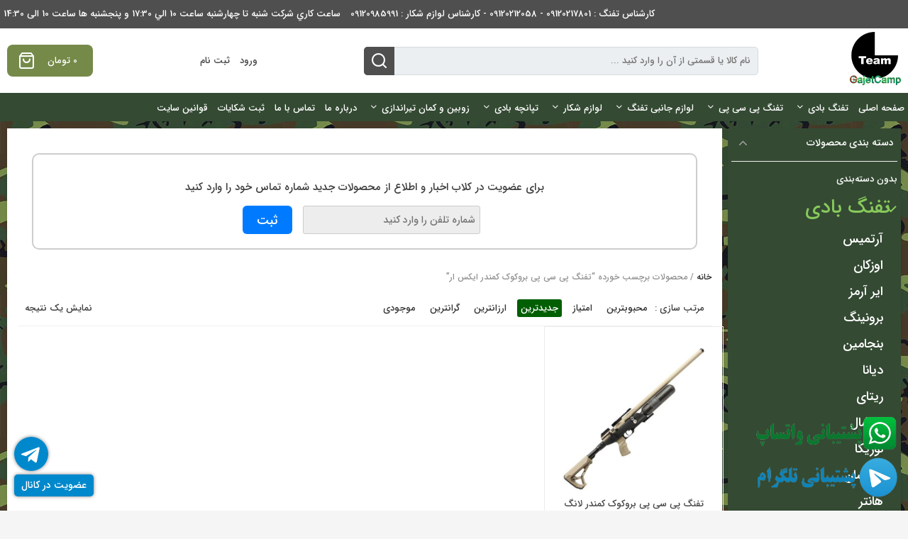

--- FILE ---
content_type: text/html; charset=UTF-8
request_url: https://gajetcamp.in/product-tag/%D8%AA%D9%81%D9%86%DA%AF-%D9%BE%DB%8C-%D8%B3%DB%8C-%D9%BE%DB%8C-%D8%A8%D8%B1%D9%88%DA%A9%D9%88%DA%A9-%DA%A9%D9%85%D9%86%D8%AF%D8%B1-%D8%A7%DB%8C%DA%A9%D8%B3-%D8%A7%D8%B1/
body_size: 40980
content:
<!doctype html>
<html dir="rtl" lang="fa-IR">
<head><meta charset="UTF-8"><script>if(navigator.userAgent.match(/MSIE|Internet Explorer/i)||navigator.userAgent.match(/Trident\/7\..*?rv:11/i)){var href=document.location.href;if(!href.match(/[?&]nowprocket/)){if(href.indexOf("?")==-1){if(href.indexOf("#")==-1){document.location.href=href+"?nowprocket=1"}else{document.location.href=href.replace("#","?nowprocket=1#")}}else{if(href.indexOf("#")==-1){document.location.href=href+"&nowprocket=1"}else{document.location.href=href.replace("#","&nowprocket=1#")}}}}</script><script>class RocketLazyLoadScripts{constructor(){this.triggerEvents=["keydown","mousedown","mousemove","touchmove","touchstart","touchend","wheel"],this.userEventHandler=this._triggerListener.bind(this),this.touchStartHandler=this._onTouchStart.bind(this),this.touchMoveHandler=this._onTouchMove.bind(this),this.touchEndHandler=this._onTouchEnd.bind(this),this.clickHandler=this._onClick.bind(this),this.interceptedClicks=[],window.addEventListener("pageshow",(e=>{this.persisted=e.persisted})),window.addEventListener("DOMContentLoaded",(()=>{this._preconnect3rdParties()})),this.delayedScripts={normal:[],async:[],defer:[]},this.allJQueries=[]}_addUserInteractionListener(e){document.hidden?e._triggerListener():(this.triggerEvents.forEach((t=>window.addEventListener(t,e.userEventHandler,{passive:!0}))),window.addEventListener("touchstart",e.touchStartHandler,{passive:!0}),window.addEventListener("mousedown",e.touchStartHandler),document.addEventListener("visibilitychange",e.userEventHandler))}_removeUserInteractionListener(){this.triggerEvents.forEach((e=>window.removeEventListener(e,this.userEventHandler,{passive:!0}))),document.removeEventListener("visibilitychange",this.userEventHandler)}_onTouchStart(e){"HTML"!==e.target.tagName&&(window.addEventListener("touchend",this.touchEndHandler),window.addEventListener("mouseup",this.touchEndHandler),window.addEventListener("touchmove",this.touchMoveHandler,{passive:!0}),window.addEventListener("mousemove",this.touchMoveHandler),e.target.addEventListener("click",this.clickHandler),this._renameDOMAttribute(e.target,"onclick","rocket-onclick"))}_onTouchMove(e){window.removeEventListener("touchend",this.touchEndHandler),window.removeEventListener("mouseup",this.touchEndHandler),window.removeEventListener("touchmove",this.touchMoveHandler,{passive:!0}),window.removeEventListener("mousemove",this.touchMoveHandler),e.target.removeEventListener("click",this.clickHandler),this._renameDOMAttribute(e.target,"rocket-onclick","onclick")}_onTouchEnd(e){window.removeEventListener("touchend",this.touchEndHandler),window.removeEventListener("mouseup",this.touchEndHandler),window.removeEventListener("touchmove",this.touchMoveHandler,{passive:!0}),window.removeEventListener("mousemove",this.touchMoveHandler)}_onClick(e){e.target.removeEventListener("click",this.clickHandler),this._renameDOMAttribute(e.target,"rocket-onclick","onclick"),this.interceptedClicks.push(e),e.preventDefault(),e.stopPropagation(),e.stopImmediatePropagation()}_replayClicks(){window.removeEventListener("touchstart",this.touchStartHandler,{passive:!0}),window.removeEventListener("mousedown",this.touchStartHandler),this.interceptedClicks.forEach((e=>{e.target.dispatchEvent(new MouseEvent("click",{view:e.view,bubbles:!0,cancelable:!0}))}))}_renameDOMAttribute(e,t,n){e.hasAttribute&&e.hasAttribute(t)&&(event.target.setAttribute(n,event.target.getAttribute(t)),event.target.removeAttribute(t))}_triggerListener(){this._removeUserInteractionListener(this),"loading"===document.readyState?document.addEventListener("DOMContentLoaded",this._loadEverythingNow.bind(this)):this._loadEverythingNow()}_preconnect3rdParties(){let e=[];document.querySelectorAll("script[type=rocketlazyloadscript]").forEach((t=>{if(t.hasAttribute("src")){const n=new URL(t.src).origin;n!==location.origin&&e.push({src:n,crossOrigin:t.crossOrigin||"module"===t.getAttribute("data-rocket-type")})}})),e=[...new Map(e.map((e=>[JSON.stringify(e),e]))).values()],this._batchInjectResourceHints(e,"preconnect")}async _loadEverythingNow(){this.lastBreath=Date.now(),this._delayEventListeners(),this._delayJQueryReady(this),this._handleDocumentWrite(),this._registerAllDelayedScripts(),this._preloadAllScripts(),await this._loadScriptsFromList(this.delayedScripts.normal),await this._loadScriptsFromList(this.delayedScripts.defer),await this._loadScriptsFromList(this.delayedScripts.async);try{await this._triggerDOMContentLoaded(),await this._triggerWindowLoad()}catch(e){}window.dispatchEvent(new Event("rocket-allScriptsLoaded")),this._replayClicks()}_registerAllDelayedScripts(){document.querySelectorAll("script[type=rocketlazyloadscript]").forEach((e=>{e.hasAttribute("src")?e.hasAttribute("async")&&!1!==e.async?this.delayedScripts.async.push(e):e.hasAttribute("defer")&&!1!==e.defer||"module"===e.getAttribute("data-rocket-type")?this.delayedScripts.defer.push(e):this.delayedScripts.normal.push(e):this.delayedScripts.normal.push(e)}))}async _transformScript(e){return await this._littleBreath(),new Promise((t=>{const n=document.createElement("script");[...e.attributes].forEach((e=>{let t=e.nodeName;"type"!==t&&("data-rocket-type"===t&&(t="type"),n.setAttribute(t,e.nodeValue))})),e.hasAttribute("src")?(n.addEventListener("load",t),n.addEventListener("error",t)):(n.text=e.text,t());try{e.parentNode.replaceChild(n,e)}catch(e){t()}}))}async _loadScriptsFromList(e){const t=e.shift();return t?(await this._transformScript(t),this._loadScriptsFromList(e)):Promise.resolve()}_preloadAllScripts(){this._batchInjectResourceHints([...this.delayedScripts.normal,...this.delayedScripts.defer,...this.delayedScripts.async],"preload")}_batchInjectResourceHints(e,t){var n=document.createDocumentFragment();e.forEach((e=>{if(e.src){const i=document.createElement("link");i.href=e.src,i.rel=t,"preconnect"!==t&&(i.as="script"),e.getAttribute&&"module"===e.getAttribute("data-rocket-type")&&(i.crossOrigin=!0),e.crossOrigin&&(i.crossOrigin=e.crossOrigin),n.appendChild(i)}})),document.head.appendChild(n)}_delayEventListeners(){let e={};function t(t,n){!function(t){function n(n){return e[t].eventsToRewrite.indexOf(n)>=0?"rocket-"+n:n}e[t]||(e[t]={originalFunctions:{add:t.addEventListener,remove:t.removeEventListener},eventsToRewrite:[]},t.addEventListener=function(){arguments[0]=n(arguments[0]),e[t].originalFunctions.add.apply(t,arguments)},t.removeEventListener=function(){arguments[0]=n(arguments[0]),e[t].originalFunctions.remove.apply(t,arguments)})}(t),e[t].eventsToRewrite.push(n)}function n(e,t){let n=e[t];Object.defineProperty(e,t,{get:()=>n||function(){},set(i){e["rocket"+t]=n=i}})}t(document,"DOMContentLoaded"),t(window,"DOMContentLoaded"),t(window,"load"),t(window,"pageshow"),t(document,"readystatechange"),n(document,"onreadystatechange"),n(window,"onload"),n(window,"onpageshow")}_delayJQueryReady(e){let t=window.jQuery;Object.defineProperty(window,"jQuery",{get:()=>t,set(n){if(n&&n.fn&&!e.allJQueries.includes(n)){n.fn.ready=n.fn.init.prototype.ready=function(t){e.domReadyFired?t.bind(document)(n):document.addEventListener("rocket-DOMContentLoaded",(()=>t.bind(document)(n)))};const t=n.fn.on;n.fn.on=n.fn.init.prototype.on=function(){if(this[0]===window){function e(e){return e.split(" ").map((e=>"load"===e||0===e.indexOf("load.")?"rocket-jquery-load":e)).join(" ")}"string"==typeof arguments[0]||arguments[0]instanceof String?arguments[0]=e(arguments[0]):"object"==typeof arguments[0]&&Object.keys(arguments[0]).forEach((t=>{delete Object.assign(arguments[0],{[e(t)]:arguments[0][t]})[t]}))}return t.apply(this,arguments),this},e.allJQueries.push(n)}t=n}})}async _triggerDOMContentLoaded(){this.domReadyFired=!0,await this._littleBreath(),document.dispatchEvent(new Event("rocket-DOMContentLoaded")),await this._littleBreath(),window.dispatchEvent(new Event("rocket-DOMContentLoaded")),await this._littleBreath(),document.dispatchEvent(new Event("rocket-readystatechange")),await this._littleBreath(),document.rocketonreadystatechange&&document.rocketonreadystatechange()}async _triggerWindowLoad(){await this._littleBreath(),window.dispatchEvent(new Event("rocket-load")),await this._littleBreath(),window.rocketonload&&window.rocketonload(),await this._littleBreath(),this.allJQueries.forEach((e=>e(window).trigger("rocket-jquery-load"))),await this._littleBreath();const e=new Event("rocket-pageshow");e.persisted=this.persisted,window.dispatchEvent(e),await this._littleBreath(),window.rocketonpageshow&&window.rocketonpageshow({persisted:this.persisted})}_handleDocumentWrite(){const e=new Map;document.write=document.writeln=function(t){const n=document.currentScript,i=document.createRange(),r=n.parentElement;let o=e.get(n);void 0===o&&(o=n.nextSibling,e.set(n,o));const s=document.createDocumentFragment();i.setStart(s,0),s.appendChild(i.createContextualFragment(t)),r.insertBefore(s,o)}}async _littleBreath(){Date.now()-this.lastBreath>45&&(await this._requestAnimFrame(),this.lastBreath=Date.now())}async _requestAnimFrame(){return document.hidden?new Promise((e=>setTimeout(e))):new Promise((e=>requestAnimationFrame(e)))}static run(){const e=new RocketLazyLoadScripts;e._addUserInteractionListener(e)}}RocketLazyLoadScripts.run();</script>
	
	<meta name="fontiran.com:license" content="K7DNS" ><meta name="fontiran.com:license" content="ZH6B2X" >	<meta name="viewport" content="width=device-width, initial-scale=1">
	<link rel="profile" href="https://gmpg.org/xfn/11">
					<script type="rocketlazyloadscript">document.documentElement.className = document.documentElement.className + ' yes-js js_active js'</script>
			<meta name='robots' content='index, follow, max-image-preview:large, max-snippet:-1, max-video-preview:-1' />
	<style>img:is([sizes="auto" i], [sizes^="auto," i]) { contain-intrinsic-size: 3000px 1500px }</style>
	
	<!-- This site is optimized with the Yoast SEO Premium plugin v24.0 (Yoast SEO v25.0) - https://yoast.com/wordpress/plugins/seo/ -->
	<title>تفنگ پی سی پی بروکوک کمندر ایکس ار | فروشگاه گجت کمپ</title><link rel="stylesheet" href="https://gajetcamp.in/wp-content/cache/min/1/ebbe256650eea2037a5fd76ac47800d1.css" media="all" data-minify="1" />
	<link rel="canonical" href="https://gajetcamp.in/product-tag/تفنگ-پی-سی-پی-بروکوک-کمندر-ایکس-ار/" />
	<meta property="og:locale" content="fa_IR" />
	<meta property="og:type" content="article" />
	<meta property="og:title" content="بایگانی‌های تفنگ پی سی پی بروکوک کمندر ایکس ار" />
	<meta property="og:url" content="https://gajetcamp.in/product-tag/تفنگ-پی-سی-پی-بروکوک-کمندر-ایکس-ار/" />
	<meta property="og:site_name" content="فروشگاه گجت کمپ" />
	<meta name="twitter:card" content="summary_large_image" />
	<meta name="twitter:site" content="@gajetcamp" />
	<script type="application/ld+json" class="yoast-schema-graph">{"@context":"https://schema.org","@graph":[{"@type":"CollectionPage","@id":"https://gajetcamp.in/product-tag/%d8%aa%d9%81%d9%86%da%af-%d9%be%db%8c-%d8%b3%db%8c-%d9%be%db%8c-%d8%a8%d8%b1%d9%88%da%a9%d9%88%da%a9-%da%a9%d9%85%d9%86%d8%af%d8%b1-%d8%a7%db%8c%da%a9%d8%b3-%d8%a7%d8%b1/","url":"https://gajetcamp.in/product-tag/%d8%aa%d9%81%d9%86%da%af-%d9%be%db%8c-%d8%b3%db%8c-%d9%be%db%8c-%d8%a8%d8%b1%d9%88%da%a9%d9%88%da%a9-%da%a9%d9%85%d9%86%d8%af%d8%b1-%d8%a7%db%8c%da%a9%d8%b3-%d8%a7%d8%b1/","name":"تفنگ پی سی پی بروکوک کمندر ایکس ار | فروشگاه گجت کمپ","isPartOf":{"@id":"https://gajetcamp.in/#website"},"primaryImageOfPage":{"@id":"https://gajetcamp.in/product-tag/%d8%aa%d9%81%d9%86%da%af-%d9%be%db%8c-%d8%b3%db%8c-%d9%be%db%8c-%d8%a8%d8%b1%d9%88%da%a9%d9%88%da%a9-%da%a9%d9%85%d9%86%d8%af%d8%b1-%d8%a7%db%8c%da%a9%d8%b3-%d8%a7%d8%b1/#primaryimage"},"image":{"@id":"https://gajetcamp.in/product-tag/%d8%aa%d9%81%d9%86%da%af-%d9%be%db%8c-%d8%b3%db%8c-%d9%be%db%8c-%d8%a8%d8%b1%d9%88%da%a9%d9%88%da%a9-%da%a9%d9%85%d9%86%d8%af%d8%b1-%d8%a7%db%8c%da%a9%d8%b3-%d8%a7%d8%b1/#primaryimage"},"thumbnailUrl":"https://gajetcamp.in/wp-content/uploads/shekar-image/2018/07/Untitled-7-3.jpg","breadcrumb":{"@id":"https://gajetcamp.in/product-tag/%d8%aa%d9%81%d9%86%da%af-%d9%be%db%8c-%d8%b3%db%8c-%d9%be%db%8c-%d8%a8%d8%b1%d9%88%da%a9%d9%88%da%a9-%da%a9%d9%85%d9%86%d8%af%d8%b1-%d8%a7%db%8c%da%a9%d8%b3-%d8%a7%d8%b1/#breadcrumb"},"inLanguage":"fa-IR"},{"@type":"ImageObject","inLanguage":"fa-IR","@id":"https://gajetcamp.in/product-tag/%d8%aa%d9%81%d9%86%da%af-%d9%be%db%8c-%d8%b3%db%8c-%d9%be%db%8c-%d8%a8%d8%b1%d9%88%da%a9%d9%88%da%a9-%da%a9%d9%85%d9%86%d8%af%d8%b1-%d8%a7%db%8c%da%a9%d8%b3-%d8%a7%d8%b1/#primaryimage","url":"https://gajetcamp.in/wp-content/uploads/shekar-image/2018/07/Untitled-7-3.jpg","contentUrl":"https://gajetcamp.in/wp-content/uploads/shekar-image/2018/07/Untitled-7-3.jpg","width":320,"height":320,"caption":"تفنگ پی سی پی بروکوک کمندر ایکس ار"},{"@type":"BreadcrumbList","@id":"https://gajetcamp.in/product-tag/%d8%aa%d9%81%d9%86%da%af-%d9%be%db%8c-%d8%b3%db%8c-%d9%be%db%8c-%d8%a8%d8%b1%d9%88%da%a9%d9%88%da%a9-%da%a9%d9%85%d9%86%d8%af%d8%b1-%d8%a7%db%8c%da%a9%d8%b3-%d8%a7%d8%b1/#breadcrumb","itemListElement":[{"@type":"ListItem","position":1,"name":"خانه","item":"https://gajetcamp.in/"},{"@type":"ListItem","position":2,"name":"تفنگ پی سی پی بروکوک کمندر ایکس ار"}]},{"@type":"WebSite","@id":"https://gajetcamp.in/#website","url":"https://gajetcamp.in/","name":"فروشگاه گجت کمپ","description":"بزرگترین فروشگاه تفنگ بادی و لوازم شکار در ایران","potentialAction":[{"@type":"SearchAction","target":{"@type":"EntryPoint","urlTemplate":"https://gajetcamp.in/?s={search_term_string}"},"query-input":{"@type":"PropertyValueSpecification","valueRequired":true,"valueName":"search_term_string"}}],"inLanguage":"fa-IR"}]}</script>
	<!-- / Yoast SEO Premium plugin. -->


<link rel='dns-prefetch' href='//cdn.linearicons.com' />
<link rel="alternate" type="application/rss+xml" title="فروشگاه گجت کمپ &raquo; خوراک" href="https://gajetcamp.in/feed/" />
<link rel="alternate" type="application/rss+xml" title="فروشگاه گجت کمپ &raquo; خوراک دیدگاه‌ها" href="https://gajetcamp.in/comments/feed/" />
<link rel="alternate" type="application/rss+xml" title="خوراک فروشگاه گجت کمپ &raquo; تفنگ پی سی پی بروکوک کمندر ایکس ار برچسب" href="https://gajetcamp.in/product-tag/%d8%aa%d9%81%d9%86%da%af-%d9%be%db%8c-%d8%b3%db%8c-%d9%be%db%8c-%d8%a8%d8%b1%d9%88%da%a9%d9%88%da%a9-%da%a9%d9%85%d9%86%d8%af%d8%b1-%d8%a7%db%8c%da%a9%d8%b3-%d8%a7%d8%b1/feed/" />
<style id='wp-emoji-styles-inline-css' type='text/css'>

	img.wp-smiley, img.emoji {
		display: inline !important;
		border: none !important;
		box-shadow: none !important;
		height: 1em !important;
		width: 1em !important;
		margin: 0 0.07em !important;
		vertical-align: -0.1em !important;
		background: none !important;
		padding: 0 !important;
	}
</style>

<style id='classic-theme-styles-inline-css' type='text/css'>
/*! This file is auto-generated */
.wp-block-button__link{color:#fff;background-color:#32373c;border-radius:9999px;box-shadow:none;text-decoration:none;padding:calc(.667em + 2px) calc(1.333em + 2px);font-size:1.125em}.wp-block-file__button{background:#32373c;color:#fff;text-decoration:none}
</style>



<style id='yith-wcwl-main-inline-css' type='text/css'>
 :root { --rounded-corners-radius: 16px; --add-to-cart-rounded-corners-radius: 16px; --feedback-duration: 3s } 
 :root { --rounded-corners-radius: 16px; --add-to-cart-rounded-corners-radius: 16px; --feedback-duration: 3s } 
</style>
<style id='global-styles-inline-css' type='text/css'>
:root{--wp--preset--aspect-ratio--square: 1;--wp--preset--aspect-ratio--4-3: 4/3;--wp--preset--aspect-ratio--3-4: 3/4;--wp--preset--aspect-ratio--3-2: 3/2;--wp--preset--aspect-ratio--2-3: 2/3;--wp--preset--aspect-ratio--16-9: 16/9;--wp--preset--aspect-ratio--9-16: 9/16;--wp--preset--color--black: #000000;--wp--preset--color--cyan-bluish-gray: #abb8c3;--wp--preset--color--white: #ffffff;--wp--preset--color--pale-pink: #f78da7;--wp--preset--color--vivid-red: #cf2e2e;--wp--preset--color--luminous-vivid-orange: #ff6900;--wp--preset--color--luminous-vivid-amber: #fcb900;--wp--preset--color--light-green-cyan: #7bdcb5;--wp--preset--color--vivid-green-cyan: #00d084;--wp--preset--color--pale-cyan-blue: #8ed1fc;--wp--preset--color--vivid-cyan-blue: #0693e3;--wp--preset--color--vivid-purple: #9b51e0;--wp--preset--gradient--vivid-cyan-blue-to-vivid-purple: linear-gradient(135deg,rgba(6,147,227,1) 0%,rgb(155,81,224) 100%);--wp--preset--gradient--light-green-cyan-to-vivid-green-cyan: linear-gradient(135deg,rgb(122,220,180) 0%,rgb(0,208,130) 100%);--wp--preset--gradient--luminous-vivid-amber-to-luminous-vivid-orange: linear-gradient(135deg,rgba(252,185,0,1) 0%,rgba(255,105,0,1) 100%);--wp--preset--gradient--luminous-vivid-orange-to-vivid-red: linear-gradient(135deg,rgba(255,105,0,1) 0%,rgb(207,46,46) 100%);--wp--preset--gradient--very-light-gray-to-cyan-bluish-gray: linear-gradient(135deg,rgb(238,238,238) 0%,rgb(169,184,195) 100%);--wp--preset--gradient--cool-to-warm-spectrum: linear-gradient(135deg,rgb(74,234,220) 0%,rgb(151,120,209) 20%,rgb(207,42,186) 40%,rgb(238,44,130) 60%,rgb(251,105,98) 80%,rgb(254,248,76) 100%);--wp--preset--gradient--blush-light-purple: linear-gradient(135deg,rgb(255,206,236) 0%,rgb(152,150,240) 100%);--wp--preset--gradient--blush-bordeaux: linear-gradient(135deg,rgb(254,205,165) 0%,rgb(254,45,45) 50%,rgb(107,0,62) 100%);--wp--preset--gradient--luminous-dusk: linear-gradient(135deg,rgb(255,203,112) 0%,rgb(199,81,192) 50%,rgb(65,88,208) 100%);--wp--preset--gradient--pale-ocean: linear-gradient(135deg,rgb(255,245,203) 0%,rgb(182,227,212) 50%,rgb(51,167,181) 100%);--wp--preset--gradient--electric-grass: linear-gradient(135deg,rgb(202,248,128) 0%,rgb(113,206,126) 100%);--wp--preset--gradient--midnight: linear-gradient(135deg,rgb(2,3,129) 0%,rgb(40,116,252) 100%);--wp--preset--font-size--small: 13px;--wp--preset--font-size--medium: 20px;--wp--preset--font-size--large: 36px;--wp--preset--font-size--x-large: 42px;--wp--preset--spacing--20: 0.44rem;--wp--preset--spacing--30: 0.67rem;--wp--preset--spacing--40: 1rem;--wp--preset--spacing--50: 1.5rem;--wp--preset--spacing--60: 2.25rem;--wp--preset--spacing--70: 3.38rem;--wp--preset--spacing--80: 5.06rem;--wp--preset--shadow--natural: 6px 6px 9px rgba(0, 0, 0, 0.2);--wp--preset--shadow--deep: 12px 12px 50px rgba(0, 0, 0, 0.4);--wp--preset--shadow--sharp: 6px 6px 0px rgba(0, 0, 0, 0.2);--wp--preset--shadow--outlined: 6px 6px 0px -3px rgba(255, 255, 255, 1), 6px 6px rgba(0, 0, 0, 1);--wp--preset--shadow--crisp: 6px 6px 0px rgba(0, 0, 0, 1);}:where(.is-layout-flex){gap: 0.5em;}:where(.is-layout-grid){gap: 0.5em;}body .is-layout-flex{display: flex;}.is-layout-flex{flex-wrap: wrap;align-items: center;}.is-layout-flex > :is(*, div){margin: 0;}body .is-layout-grid{display: grid;}.is-layout-grid > :is(*, div){margin: 0;}:where(.wp-block-columns.is-layout-flex){gap: 2em;}:where(.wp-block-columns.is-layout-grid){gap: 2em;}:where(.wp-block-post-template.is-layout-flex){gap: 1.25em;}:where(.wp-block-post-template.is-layout-grid){gap: 1.25em;}.has-black-color{color: var(--wp--preset--color--black) !important;}.has-cyan-bluish-gray-color{color: var(--wp--preset--color--cyan-bluish-gray) !important;}.has-white-color{color: var(--wp--preset--color--white) !important;}.has-pale-pink-color{color: var(--wp--preset--color--pale-pink) !important;}.has-vivid-red-color{color: var(--wp--preset--color--vivid-red) !important;}.has-luminous-vivid-orange-color{color: var(--wp--preset--color--luminous-vivid-orange) !important;}.has-luminous-vivid-amber-color{color: var(--wp--preset--color--luminous-vivid-amber) !important;}.has-light-green-cyan-color{color: var(--wp--preset--color--light-green-cyan) !important;}.has-vivid-green-cyan-color{color: var(--wp--preset--color--vivid-green-cyan) !important;}.has-pale-cyan-blue-color{color: var(--wp--preset--color--pale-cyan-blue) !important;}.has-vivid-cyan-blue-color{color: var(--wp--preset--color--vivid-cyan-blue) !important;}.has-vivid-purple-color{color: var(--wp--preset--color--vivid-purple) !important;}.has-black-background-color{background-color: var(--wp--preset--color--black) !important;}.has-cyan-bluish-gray-background-color{background-color: var(--wp--preset--color--cyan-bluish-gray) !important;}.has-white-background-color{background-color: var(--wp--preset--color--white) !important;}.has-pale-pink-background-color{background-color: var(--wp--preset--color--pale-pink) !important;}.has-vivid-red-background-color{background-color: var(--wp--preset--color--vivid-red) !important;}.has-luminous-vivid-orange-background-color{background-color: var(--wp--preset--color--luminous-vivid-orange) !important;}.has-luminous-vivid-amber-background-color{background-color: var(--wp--preset--color--luminous-vivid-amber) !important;}.has-light-green-cyan-background-color{background-color: var(--wp--preset--color--light-green-cyan) !important;}.has-vivid-green-cyan-background-color{background-color: var(--wp--preset--color--vivid-green-cyan) !important;}.has-pale-cyan-blue-background-color{background-color: var(--wp--preset--color--pale-cyan-blue) !important;}.has-vivid-cyan-blue-background-color{background-color: var(--wp--preset--color--vivid-cyan-blue) !important;}.has-vivid-purple-background-color{background-color: var(--wp--preset--color--vivid-purple) !important;}.has-black-border-color{border-color: var(--wp--preset--color--black) !important;}.has-cyan-bluish-gray-border-color{border-color: var(--wp--preset--color--cyan-bluish-gray) !important;}.has-white-border-color{border-color: var(--wp--preset--color--white) !important;}.has-pale-pink-border-color{border-color: var(--wp--preset--color--pale-pink) !important;}.has-vivid-red-border-color{border-color: var(--wp--preset--color--vivid-red) !important;}.has-luminous-vivid-orange-border-color{border-color: var(--wp--preset--color--luminous-vivid-orange) !important;}.has-luminous-vivid-amber-border-color{border-color: var(--wp--preset--color--luminous-vivid-amber) !important;}.has-light-green-cyan-border-color{border-color: var(--wp--preset--color--light-green-cyan) !important;}.has-vivid-green-cyan-border-color{border-color: var(--wp--preset--color--vivid-green-cyan) !important;}.has-pale-cyan-blue-border-color{border-color: var(--wp--preset--color--pale-cyan-blue) !important;}.has-vivid-cyan-blue-border-color{border-color: var(--wp--preset--color--vivid-cyan-blue) !important;}.has-vivid-purple-border-color{border-color: var(--wp--preset--color--vivid-purple) !important;}.has-vivid-cyan-blue-to-vivid-purple-gradient-background{background: var(--wp--preset--gradient--vivid-cyan-blue-to-vivid-purple) !important;}.has-light-green-cyan-to-vivid-green-cyan-gradient-background{background: var(--wp--preset--gradient--light-green-cyan-to-vivid-green-cyan) !important;}.has-luminous-vivid-amber-to-luminous-vivid-orange-gradient-background{background: var(--wp--preset--gradient--luminous-vivid-amber-to-luminous-vivid-orange) !important;}.has-luminous-vivid-orange-to-vivid-red-gradient-background{background: var(--wp--preset--gradient--luminous-vivid-orange-to-vivid-red) !important;}.has-very-light-gray-to-cyan-bluish-gray-gradient-background{background: var(--wp--preset--gradient--very-light-gray-to-cyan-bluish-gray) !important;}.has-cool-to-warm-spectrum-gradient-background{background: var(--wp--preset--gradient--cool-to-warm-spectrum) !important;}.has-blush-light-purple-gradient-background{background: var(--wp--preset--gradient--blush-light-purple) !important;}.has-blush-bordeaux-gradient-background{background: var(--wp--preset--gradient--blush-bordeaux) !important;}.has-luminous-dusk-gradient-background{background: var(--wp--preset--gradient--luminous-dusk) !important;}.has-pale-ocean-gradient-background{background: var(--wp--preset--gradient--pale-ocean) !important;}.has-electric-grass-gradient-background{background: var(--wp--preset--gradient--electric-grass) !important;}.has-midnight-gradient-background{background: var(--wp--preset--gradient--midnight) !important;}.has-small-font-size{font-size: var(--wp--preset--font-size--small) !important;}.has-medium-font-size{font-size: var(--wp--preset--font-size--medium) !important;}.has-large-font-size{font-size: var(--wp--preset--font-size--large) !important;}.has-x-large-font-size{font-size: var(--wp--preset--font-size--x-large) !important;}
:where(.wp-block-post-template.is-layout-flex){gap: 1.25em;}:where(.wp-block-post-template.is-layout-grid){gap: 1.25em;}
:where(.wp-block-columns.is-layout-flex){gap: 2em;}:where(.wp-block-columns.is-layout-grid){gap: 2em;}
:root :where(.wp-block-pullquote){font-size: 1.5em;line-height: 1.6;}
</style>



<link rel='stylesheet' id='woocommerce-smallscreen-rtl-css' href='https://gajetcamp.in/wp-content/plugins/woocommerce/assets/css/woocommerce-smallscreen-rtl.css?ver=9.8.6' type='text/css' media='only screen and (max-width: 768px)' />

<style id='woocommerce-inline-inline-css' type='text/css'>
.woocommerce form .form-row .required { visibility: visible; }
</style>




<style id='akismet-widget-style-inline-css' type='text/css'>

			.a-stats {
				--akismet-color-mid-green: #357b49;
				--akismet-color-white: #fff;
				--akismet-color-light-grey: #f6f7f7;

				max-width: 350px;
				width: auto;
			}

			.a-stats * {
				all: unset;
				box-sizing: border-box;
			}

			.a-stats strong {
				font-weight: 600;
			}

			.a-stats a.a-stats__link,
			.a-stats a.a-stats__link:visited,
			.a-stats a.a-stats__link:active {
				background: var(--akismet-color-mid-green);
				border: none;
				box-shadow: none;
				border-radius: 8px;
				color: var(--akismet-color-white);
				cursor: pointer;
				display: block;
				font-family: -apple-system, BlinkMacSystemFont, 'Segoe UI', 'Roboto', 'Oxygen-Sans', 'Ubuntu', 'Cantarell', 'Helvetica Neue', sans-serif;
				font-weight: 500;
				padding: 12px;
				text-align: center;
				text-decoration: none;
				transition: all 0.2s ease;
			}

			/* Extra specificity to deal with TwentyTwentyOne focus style */
			.widget .a-stats a.a-stats__link:focus {
				background: var(--akismet-color-mid-green);
				color: var(--akismet-color-white);
				text-decoration: none;
			}

			.a-stats a.a-stats__link:hover {
				filter: brightness(110%);
				box-shadow: 0 4px 12px rgba(0, 0, 0, 0.06), 0 0 2px rgba(0, 0, 0, 0.16);
			}

			.a-stats .count {
				color: var(--akismet-color-white);
				display: block;
				font-size: 1.5em;
				line-height: 1.4;
				padding: 0 13px;
				white-space: nowrap;
			}
		
</style>











<style id='dashicons-inline-css' type='text/css'>
[data-font="Dashicons"]:before {font-family: 'Dashicons' !important;content: attr(data-icon) !important;speak: none !important;font-weight: normal !important;font-variant: normal !important;text-transform: none !important;line-height: 1 !important;font-style: normal !important;-webkit-font-smoothing: antialiased !important;-moz-osx-font-smoothing: grayscale !important;}
</style>












<script type="text/javascript" src="https://gajetcamp.in/wp-includes/js/jquery/jquery.min.js?ver=3.7.1" id="jquery-core-js"></script>
<script type="text/javascript" src="https://gajetcamp.in/wp-includes/js/jquery/jquery-migrate.min.js?ver=3.4.1" id="jquery-migrate-js" defer></script>
<script type="text/javascript" src="https://gajetcamp.in/wp-content/plugins/woocommerce/assets/js/jquery-blockui/jquery.blockUI.min.js?ver=2.7.0-wc.9.8.6" id="jquery-blockui-js" defer="defer" data-wp-strategy="defer"></script>
<script type="text/javascript" id="wc-add-to-cart-js-extra">
/* <![CDATA[ */
var wc_add_to_cart_params = {"ajax_url":"\/wp-admin\/admin-ajax.php","wc_ajax_url":"\/?wc-ajax=%%endpoint%%","i18n_view_cart":"\u0645\u0634\u0627\u0647\u062f\u0647 \u0633\u0628\u062f \u062e\u0631\u06cc\u062f","cart_url":"https:\/\/gajetcamp.in\/cart\/","is_cart":"","cart_redirect_after_add":"yes"};
/* ]]> */
</script>
<script type="text/javascript" src="https://gajetcamp.in/wp-content/plugins/woocommerce/assets/js/frontend/add-to-cart.min.js?ver=9.8.6" id="wc-add-to-cart-js" defer="defer" data-wp-strategy="defer"></script>
<script type="text/javascript" src="https://gajetcamp.in/wp-content/plugins/woocommerce/assets/js/js-cookie/js.cookie.min.js?ver=2.1.4-wc.9.8.6" id="js-cookie-js" defer="defer" data-wp-strategy="defer"></script>
<script type="text/javascript" id="woocommerce-js-extra">
/* <![CDATA[ */
var woocommerce_params = {"ajax_url":"\/wp-admin\/admin-ajax.php","wc_ajax_url":"\/?wc-ajax=%%endpoint%%","i18n_password_show":"Show password","i18n_password_hide":"Hide password"};
/* ]]> */
</script>
<script type="text/javascript" src="https://gajetcamp.in/wp-content/plugins/woocommerce/assets/js/frontend/woocommerce.min.js?ver=9.8.6" id="woocommerce-js" defer="defer" data-wp-strategy="defer"></script>
<script type="text/javascript" src="https://gajetcamp.in/wp-content/plugins/wp-mega-menu-pro/js/jquery.bxslider.min.js?ver=2.0.3" id="wpmm-jquery-bxslider-min-js" defer></script>
<script data-minify="1" type="text/javascript" src="https://gajetcamp.in/wp-content/cache/min/1/wp-content/plugins/wp-mega-menu-pro/js/jquery.actual.js?ver=1758634067" id="wp_megamenu_actual_scripts-js" defer></script>
<script data-minify="1" type="text/javascript" src="https://gajetcamp.in/wp-content/cache/min/1/wp-content/plugins/wp-mega-menu-pro/js/jquery.colorbox.js?ver=1758634067" id="wp_megamenu_colorbox-js" defer></script>
<script type="text/javascript" id="wp_megamenu-frontend_scripts-js-extra">
/* <![CDATA[ */
var wp_megamenu_params = {"wpmm_mobile_toggle_option":"toggle_standard","wpmm_enable_rtl":"1","wpmm_event_behavior":"click_submenu","wpmm_ajaxurl":"https:\/\/gajetcamp.in\/wp-admin\/admin-ajax.php","wpmm_ajax_nonce":"cbd184d9da","check_woocommerce_enabled":"true","wpmm_mlabel_animation_type":"none","wpmm_animation_delay":"","wpmm_animation_duration":"","wpmm_animation_iteration_count":"1","enable_mobile":"1","wpmm_sticky_opacity":"1","wpmm_sticky_offset":"0px","wpmm_sticky_zindex":"9999"};
/* ]]> */
</script>
<script data-minify="1" type="text/javascript" src="https://gajetcamp.in/wp-content/cache/min/1/wp-content/plugins/wp-mega-menu-pro/js/frontend.js?ver=1758634067" id="wp_megamenu-frontend_scripts-js" defer></script>
<script data-minify="1" type="text/javascript" src="https://gajetcamp.in/wp-content/cache/min/1/wp-content/plugins/wp-mega-menu-pro/js/jquery.validate.js?ver=1758634067" id="wp_megamenu_validate_scripts-js" defer></script>
<script type="text/javascript" id="wpmm_ajax-auth-script-js-extra">
/* <![CDATA[ */
var wp_megamenu_ajax_auth_object = {"ajaxurl":"https:\/\/gajetcamp.in\/wp-admin\/admin-ajax.php","redirecturl":"https:\/\/gajetcamp.in","loadingmessage":"Sending user info, please wait..."};
/* ]]> */
</script>
<script data-minify="1" type="text/javascript" src="https://gajetcamp.in/wp-content/cache/min/1/wp-content/plugins/wp-mega-menu-pro/js/ajax-auth-script.js?ver=1758634067" id="wpmm_ajax-auth-script-js" defer></script>
<script data-minify="1" type="text/javascript" src="https://gajetcamp.in/wp-content/cache/min/1/free/1.0.0/svgembedder.min.js?ver=1758634067" id="wpmegamenu-linearicons-js" defer></script>
<link rel="https://api.w.org/" href="https://gajetcamp.in/wp-json/" /><link rel="alternate" title="JSON" type="application/json" href="https://gajetcamp.in/wp-json/wp/v2/product_tag/29625" /><link rel="EditURI" type="application/rsd+xml" title="RSD" href="https://gajetcamp.in/xmlrpc.php?rsd" />
<meta name="generator" content="WordPress 6.8.3" />
<meta name="generator" content="WooCommerce 9.8.6" />
<style id="bellows-custom-generated-css">
/* Status: Loaded from Transient */

</style><style type='text/css'>      .wp-megamenu-main-wrapper .wpmm-mega-menu-icon{
      font-size: 13px;
      }
      </style>
<link rel="preload" as="font" href="https://gajetcamp.in/wp-content/themes/kanishop-theme/assets/css/fonts/iransans/iransans.woff2" crossorigin>
<link rel="preload" as="font" href="https://gajetcamp.in/wp-content/plugins/woocommerce/assets/fonts/star.woff" crossorigin>
<link rel="preload" as="font" href="https://gajetcamp.in/wp-content/plugins/woocommerce/assets/fonts/star.ttf" crossorigin>
<link rel="preload" as="font" href="https://gajetcamp.in/wp-content/plugins/bellows-accordion-menu/assets/css/fontawesome/fonts/fontawesome-webfont.woff2?v=4.4.0" crossorigin>
<link rel="preload" as="font" href="https://gajetcamp.in/wp-content/themes/kanishop-theme/assets/css/fonts/feather/Feather.ttf?sdxovp" crossorigin><!-- Global site tag (gtag.js) - Google Analytics -->
<script type="rocketlazyloadscript" async src="https://www.googletagmanager.com/gtag/js?id=UA-110961550-1"></script>
<script type="rocketlazyloadscript">
  window.dataLayer = window.dataLayer || [];
  function gtag(){dataLayer.push(arguments);}
  gtag('js', new Date());

  gtag('config', 'UA-110961550-1');
</script>	<noscript><style>.woocommerce-product-gallery{ opacity: 1 !important; }</style></noscript>
	<meta name="generator" content="Elementor 3.32.2; features: e_font_icon_svg, additional_custom_breakpoints; settings: css_print_method-external, google_font-enabled, font_display-swap">
<style type="text/css">.recentcomments a{display:inline !important;padding:0 !important;margin:0 !important;}</style>			<style>
				.e-con.e-parent:nth-of-type(n+4):not(.e-lazyloaded):not(.e-no-lazyload),
				.e-con.e-parent:nth-of-type(n+4):not(.e-lazyloaded):not(.e-no-lazyload) * {
					background-image: none !important;
				}
				@media screen and (max-height: 1024px) {
					.e-con.e-parent:nth-of-type(n+3):not(.e-lazyloaded):not(.e-no-lazyload),
					.e-con.e-parent:nth-of-type(n+3):not(.e-lazyloaded):not(.e-no-lazyload) * {
						background-image: none !important;
					}
				}
				@media screen and (max-height: 640px) {
					.e-con.e-parent:nth-of-type(n+2):not(.e-lazyloaded):not(.e-no-lazyload),
					.e-con.e-parent:nth-of-type(n+2):not(.e-lazyloaded):not(.e-no-lazyload) * {
						background-image: none !important;
					}
				}
			</style>
			<style type="text/css" id="custom-background-css">
body.custom-background { background-image: url("https://gajetcamp.in/wp-content/uploads/shekar-image/2019/02/11-8.jpg"); background-position: left top; background-size: auto; background-repeat: repeat; background-attachment: scroll; }
</style>
	<link rel="icon" href="https://gajetcamp.in/wp-content/uploads/shekar-image/2018/02/cropped-GajetCamp-LOGO-1-32x32.png" sizes="32x32" />
<link rel="icon" href="https://gajetcamp.in/wp-content/uploads/shekar-image/2018/02/cropped-GajetCamp-LOGO-1-192x192.png" sizes="192x192" />
<link rel="apple-touch-icon" href="https://gajetcamp.in/wp-content/uploads/shekar-image/2018/02/cropped-GajetCamp-LOGO-1-180x180.png" />
<meta name="msapplication-TileImage" content="https://gajetcamp.in/wp-content/uploads/shekar-image/2018/02/cropped-GajetCamp-LOGO-1-270x270.png" />
<style id="custom-css" type="text/css">@font-face {font-family: 'iransans';src: url('https://gajetcamp.in/wp-content/themes/kanishop-theme/assets/css/fonts/iransans/iransans.woff2') format('woff2');font-weight: normal;font-display:swap;}body,#main .post .entry-content p,#main .post .entry-content p strong,#main .post .entry-content p a strong,#main .post .entry-content a,#main .post .entry-content a strong,#main .post .entry-content strong a,#main .post .entry-content span,#main .post .entry-content button,#main .post .entry-content input,#main .post .entry-content select,#main .post .entry-content optgroup,#main .post .entry-content textarea,#main .kts-product_desc p,#main .kts-product_desc a,#main .kts-product_desc span,#main .kts-product_desc button,#main .kts-product_desc input,#main .kts-product_desc select,#main .kts-product_desc optgroup,#main .kts-product_desc textarea{ font-family: iransans ; }#main .entry-header h1, #main .post .entry-content h1,#main .kts-product_desc h1{ font-family: iransans ; }#main .post .entry-content h2, #main .kts-product_desc h2{ font-family: iransans ; }#main .post .entry-content h3, #main .kts-product_desc h3{ font-family: iransans ; }#main .post .entry-content h4, #main .kts-product_desc h4{ font-family: iransans ; }#main .post .entry-content h5, #main .kts-product_desc h5{ font-family: iransans ; }#main .post .entry-content h6, #main .kts-product_desc h6{ font-family: iransans ; }#main .post .entry-content p,#main .post .entry-content p strong,#main .post .entry-content p a strong,#main .post .entry-content a,#main .post .entry-content a strong,#main .post .entry-content strong a,#main .post .entry-content span,#main .post .entry-content button,#main .post .entry-content input,#main .post .entry-content select,#main .post .entry-content optgroup,#main .post .entry-content textarea,#main .kts-product_desc p,#main .kts-product_desc a,#main .kts-product_desc span,#main .kts-product_desc button,#main .kts-product_desc input,#main .kts-product_desc select,#main .kts-product_desc optgroup,#main .kts-product_desc textarea{}#main .post .entry-content h1, #main .kts-product_desc h1{}#main .post .entry-content h2, #main .kts-product_desc h2{}#main .post .entry-content h3, #main .kts-product_desc h3{}#main .post .entry-content h4, #main .kts-product_desc h4{}#main .post .entry-content h5, #main .kts-product_desc h5{}#main .post .entry-content h6, #main .kts-product_desc h6{}#main .post .entry-content .has-huge-font-size,#main .kts-product_desc .has-huge-font-size,#main .post .entry-content .has-huge-font-size *,#main .kts-product_desc .has-huge-font-size * {font-size: 48px;}#main .post .entry-content .has-large-font-size,#main .kts-product_desc .has-large-font-size,#main .post .entry-content .has-large-font-size *,#main .kts-product_desc .has-large-font-size * {font-size: 36px;}#main .post .entry-content .has-medium-font-size,#main .kts-product_desc .has-medium-font-size,#main .post .entry-content .has-medium-font-size *,#main .kts-product_desc .has-medium-font-size * {font-size: 20px;}#main .post .entry-content .has-normal-font-size,#main .kts-product_desc .has-normal-font-size,#main .post .entry-content .has-normal-font-size *,#main .kts-product_desc .has-normal-font-size * {font-size: 16px;}#main .post .entry-content .has-small-font-size,#main .kts-product_desc .has-small-font-size,#main .post .entry-content .has-small-font-size *,#main .kts-product_desc .has-small-font-size * {font-size: 13px;}.blockUI:before,.user-pro-loading .kts-loader:before,.quick-view-loading .kts-loader:before,.wrapp-kts-loader .kts-loader:before,.kts-loader-search:before,.quickbuy-filter-loading:before,.brandajax-wrapper-top .kts-loader:before {border-left-color: #005e03;}.woocommerce #respond input#submit.loading:after,.woocommerce a.button.loading:after,.woocommerce button.button.loading:after,.woocommerce input.button.loading:after,.kts-carousel .product .button.loading:after {border-left-color: #005e03;}.woocommerce #respond input#submit.alt,.woocommerce button.button.alt,.woocommerce input.button.alt {background-color: #005e03;}.woocommerce #respond input#submit.alt.disabled,.woocommerce #respond input#submit.alt.disabled:hover,.woocommerce #respond input#submit.alt:disabled,.woocommerce #respond input#submit.alt:disabled:hover,.woocommerce #respond input#submit.alt:disabled[disabled],.woocommerce #respond input#submit.alt:disabled[disabled]:hover,.woocommerce a.button.alt.disabled,.woocommerce a.button.alt.disabled:hover,.woocommerce a.button.alt:disabled, .woocommerce a.button.alt:disabled:hover,.woocommerce a.button.alt:disabled[disabled],.woocommerce a.button.alt:disabled[disabled]:hover,.woocommerce button.button.alt.disabled,.woocommerce button.button.alt.disabled:hover,.woocommerce button.button.alt:disabled,.woocommerce button.button.alt:disabled:hover,.woocommerce button.button.alt:disabled[disabled],.woocommerce button.button.alt:disabled[disabled]:hover,.woocommerce input.button.alt.disabled,.woocommerce input.button.alt.disabled:hover,.woocommerce input.button.alt:disabled,.woocommerce input.button.alt:disabled:hover,.woocommerce input.button.alt:disabled[disabled],.woocommerce input.button.alt:disabled[disabled]:hover {background-color: #005e03;}.woocommerce #respond input#submit.alt:hover,.woocommerce button.button.alt:hover,.woocommerce input.button.alt:hover {background-color: #005e03;}.wrapprofile .kts-tabs a:hover {color: #005e03;}.wrapprofile .kts-tabs .navbar-tabs li a:hover {color: #005e03;}.kts-state-product .rating .kts-progress-product .items.kts-progress-bar .kts-progress-state {background-color: #005e03;}.dokan-store .products .product .added_to_cart,.page-template-default .woocommerce .product .added_to_cart,.page-template .products .product .added_to_cart,.archive.woocommerce .products .product .added_to_cart,#kts-flexible-content .flexible-content .item-flexcont .woocommerce .products .product .added_to_cart,.kts-qbt-wapper .qbt-result .dataTable tbody tr td .added_to_cart {background-color: #005e03;}.page-template-default .woocommerce .product .compare.added:after,.woocommerce .products .product .compare.added:after {color: #005e03;}.woocommerce .related.products h2:first-child,.woocommerce .upsells.products h2:first-child {border-color: #005e03;}.product-template-default .products .product .button.added:after {color: #005e03;}.product-template-default .products .product .added_to_cart {background-color: #005e03;}.dokan-dashboard .dokan-dashboard-wrap .dokan-dash-sidebar ul.dokan-dashboard-menu li.active a,.page .woocommerce-MyAccount-navigation ul li.is-active a {color: #005e03;}.dokan-dashboard .dokan-dashboard-wrap .dokan-dash-sidebar ul.dokan-dashboard-menu li.dokan-common-links a:hover {color: #005e03;}.dokan-dashboard .dokan-dashboard-wrap .dokan-dash-sidebar ul.dokan-dashboard-menu li a:hover,.page .woocommerce-MyAccount-navigation ul li a:hover {color: #005e03;}.kts-main-slider .sp-thumbnails-container .sp-thumbnails .sp-thumbnail-container.sp-selected-thumbnail {background-color: #005e03;}.kts-offer-slider .sp-thumbnails-container .sp-thumbnails .sp-thumbnail-container.sp-selected-thumbnail {background-color: #005e03;}#kanishop-ordering-wrapper ul.kanishop-sortbydd li a.active,.woocommerce .woocommerce-pagination .page-numbers .current,.woocommerce .widget_price_filter .price_slider_wrapper .price_slider_amount .button,.woocommerce .widget_price_filter .ui-slider .ui-slider-range {background: #005e03;}.wrapprofile .kts-tabs .navbar-tabs .active a,.wrapprofile .kts-tabs .navbar-tabs .active a:hover {color: #005e03;}.kts-carousel .kts-carousel-title .title:before {background-color: #005e03;}.woocommerce .product .woocommerce-tabs.wc-tabs-wrapper .tabs .active {color: #005e03;border-top-color: #005e03;}@media only screen and (min-width:1000px) {.hide-in-pc {display: none;}}@media only screen and (min-width:600px) and (max-width:1000px){#primary #main .woocommerce-breadcrumb {overflow: auto;white-space: nowrap;}.shop-about-desc {display:none;}.hide-in-tablets {display: none;}}@media (max-width:600px) {.hide-in-mobiles {display: none;}}.content-area{float:left;margin:0 -25% 0 0;width:100%}.site-main{margin:0 25% 0 0}.site-content .widget-area{float:right}.site-footer{clear:both;width:100%}.no-sidebar .content-area{float:none;margin-left:auto;margin-right:auto}.no-sidebar .site-main{margin-right:0}.side-megamenu .item .arrow:before{content:"\f104"}.side-megamenu .item .items.icon,.side-megamenu .item .items.title{float:right}.side-megamenu .item .arrow,.side-megamenu .item .btncl{float:right}@media (min-width:980px){.side-megamenu.dir-mm li .dd-megamenu:before{right:-8px;top:0}.side-megamenu.dir-mm li .dd-megamenu{right:100%}}.site-content .widget-area {width: 20%;}.site-main {margin: 0 20% 0 0;}.kts-container {max-width: 1280px;}.wrapp-top-bar .wrapp-section:last-child {width: 100% !important;}.kts-detail .kts-btn-more {text-align: right;}.single-product.woocommerce span.onsale {right: 0 !important;left: unset !important;}.woocommerce .site-main .product .summary .items-detail-wrapper .price-cart-wrapper .cart td select {max-width: 150px !important;}.wrapp-top-bar .wrapp-section:first-child {display: none;}.about-bottom-footer .about-wrapper .desc {width: 100% !important;}.kts-carousel .product .onsale {display: none;}.ksrpc-wrapper .ksrpc_cart_btn {display: none;}#main .kts-product_desc a,#main .kts-product_desc p a,#main .kts-product_desc p a strong,#main .kts-product_desc a:focus,#main .kts-product_desc a:hover,#main .kts-product_desc a:active,#main .kts-product_desc p a:focus,#main .kts-product_desc p a:hover,#main .kts-product_desc p a:active,#main .post .entry-content p a strong,#main .post .entry-content a,#main .post .entry-content a strong,#main .post .entry-content strong a,.term-description a,.term-description p a,.term-description p a strong,.term-description a:focus,.term-description a:hover,.term-description a:active,.term-description p a:focus,.term-description p a:hover,.term-description p a:active {color: #347bba;}.product-template-default .products .product .button,.dokan-store .products .product .button,.page-template-default .woocommerce .product .button,.page-template .products .product .button,.archive.woocommerce .products .product .button,.kts-carousel li.product .add_to_cart_button,.kts-call-for-price,button.kanishop-readmore-btn,.woocommerce a.button.alt, .product-template-default .products .product .button,.dokan-store .products .product .button,.page-template-default .woocommerce .product .button,.page-template .products .product .button,.archive.woocommerce .products .product .button,.kts-carousel li.product .add_to_cart_button,.kts-call-for-price,.single_add_to_cart_button{background-color: #4caf50 !important;}.widget-area .widget .widget-title.collapsed {border-bottom: none;margin-bottom: 0;padding-bottom: 0;}.widget-area .widget .widget-title:after {content: '\f106';font-family: "fontawesome";color: #a3a3a3;position: absolute;top: 0;left: 10px;font-size: 20px;}.widget-area .widget .widget-title.collapsed:after {content: '\f107';font-family: "fontawesome";position: absolute;top: 0;left: 10px;font-size: 20px;}/*Header Settings*/@media (max-width:1000px){#top-bar .items.menu-tb {display:none;}}#masthead {background-color: #ffffff;}.kanishop-header-wrapper {background-color: transparent;}.kanishop-header-cart .site-header-cart .cart-contents {color:#758a49;border-color:#758a49;}.kanishop-header-cart .site-header-cart .cart-contents.active,.kanishop-header-cart .site-header-cart .cart-contents .count,.kanishop-cart-style-icon,.kanishop-cart-style-icon-count,.kanishop-cart-style-icon-total,.kanishop-cart-style-icon-count-total,.kanishop-cart-style-icon-cartfixtext{background-color: #758a49;}.kanishop-header-cart .site-header-cart .cart-contents,.kanishop-header-cart .site-header-cart a.cart-contents,.kanishop-header-cart .site-header-cart a.cart-contents span,.kanishop-header-cart .site-header-cart a.cart-contents:before,.kanishop-header-cart .site-header-cart a.cart-contents .count,.kanishop-header-cart .site-header-cart .cart-contents.active .count,.cart-contents,a.kanishop-cart-style-icon ,a.kanishop-cart-style-icon-count ,a.kanishop-cart-style-icon-total ,a.kanishop-cart-style-icon-count-total ,a.kanishop-cart-style-icon-cartfixtext ,.kanishop-cart-style-icon ,.kanishop-cart-style-icon-count ,.kanishop-cart-style-icon-total ,.kanishop-cart-style-icon-count-total ,.kanishop-cart-style-icon-cartfixtext ,.cart-contents i,.kanishop-cart-style-icon i,.kanishop-cart-style-icon-count i,.kanishop-cart-style-icon-total i,.kanishop-cart-style-icon-count-total i,.kanishop-cart-style-icon-cartfixtext i,.kanishop-cart-style-icon span,.kanishop-cart-style-icon-count span,.kanishop-cart-style-icon-total span,.kanishop-cart-style-icon-count-total span,.kanishop-cart-style-icon-cartfixtext span{color: #ffffff;}div#site-header-cart a.cart-contents span.minicartcount,div#site-header-cart a.kanishop-cart-style-icon-count-total span.minicart-numbers span.minicartcount {border-color: #ffffff;}.kanishop-header-cart .site-header-cart .cart-contents.active .count {border-color: #ffffff;}a.kanishop-cart-style-icon ,a.kanishop-cart-style-icon-count ,a.kanishop-cart-style-icon-total ,a.kanishop-cart-style-icon-count-total ,a.kanishop-cart-style-icon-cartfixtext,.kanishop-header-cart .site-header-cart .cart-contents{border-radius: 8px;}a.kanishop-cart-style-icon ,a.kanishop-cart-style-icon-count ,a.kanishop-cart-style-icon-total ,a.kanishop-cart-style-icon-count-total ,a.kanishop-cart-style-icon-cartfixtext,.kanishop-header-cart .site-header-cart .cart-contents{padding: 10px;}.kts-searchbox .search button,.kts-searchbox .search button:after {background-color: #4f4f4f;}.kts-searchbox .search button {color: #ffffff;}@media screen and (min-width: 1000px) {div#top-bar .wrapp-top-bar .navbar-collapse {min-height: 40px;}}@media screen and (max-width: 1000px) {div#top-bar .wrapp-top-bar .navbar-collapse {height: auto;}}.wrapp-top-bar .navbar-collapse {background-color: #4f4f4f;}.wrapp-top-bar,.wrapp-top-bar a,.topbar-menu-wrapper ul#topbar-menu-ul li ul.sub-menu li a,.topbar-menu-wrapper ul#topbar-menu-ul li ul.sub-menu li a:before {color: #ffffff;}/* 2 Level MegaMenu */@media screen and (min-width: 1000px) {.kanimmm-menu-wrapper ul#kanimmm-menu-id li.megamenu ul.sub-menu li {display:block !important;}.kanimmm-menu-wrapper ul#kanimmm-menu-id > li.megamenu ul.sub-menu > li.menu-item-has-children {min-height: 350px !important;}}/* 3 Level Megamenu - Horizontal */@media screen and (min-width: 1000px) {.kanimmm3l-menu-wrapper > ul#kanimmm3l-menu-id > li.megamenu > ul.sub-menu > li > ul > li,.kanimmm3l-menu-wrapper > ul#kanimmm3l-menu-id > li.megamenu > ul.sub-menu > li > ul > li > ul {display: block !important;min-height: 300px !important;}}/* 3 Level Megamenu - Vertical */@media screen and (min-width: 1000px) {.kanivmm-menu-wrapper > ul#kanivmm-menu-id > li.megamenu > div.ksvmm-wrapper > ul > li > ul > li.menu-item-has-children {display: block;min-height: 375px;}}.kanimmm-menu-wrapper,.kanimmm3l-menu-wrapper,.kanivmm-menu-wrapper {background-color: #344a33;}.kanimmm-menu-wrapper > ul#kanimmm-menu-id > li > a,.kanimmm3l-menu-wrapper > ul#kanimmm3l-menu-id > li > a,.kanivmm-menu-wrapper > ul#kanivmm-menu-id > li > a {color: #ffffff;}.kanimmm-menu-wrapper ul#kanimmm-menu-id li.kanimmm-hot-offer a,.kanimmm3l-menu-wrapper ul#kanimmm3l-menu-id li.kani3lmmm-hot-offer a,.kanivmm-menu-wrapper ul#kanivmm-menu-id li.kanivmm-hot-offer a {color: #008e04;}.quick-menu-notification ul {background-color: #000;}.quick-menu-notification ul li a {color: #eeee22;}.quick-menu-notification ul li a:hover {background-color: #ff5100;}.quick-notification-tools ul li a {background-color: #1e73be;}.quick-notification-tools ul li a {color: #4d4d4d;}/*Footer*/.con-info-bar {background-color:#e8e8e8;}.con-info-bar .items,.con-info-bar .items a {color:#515151;}.inf-sociem-bar {background-color:#ffffff;}.inf-sociem-bar .items h3,.inf-sociem-bar .items ul li a,.inf-sociem-bar .news-soapp .social a,.inf-sociem-bar .news-soapp .social a .fa{color:#757575;}@media(min-width:1000px) {.cate-footer .kts-navbar .container-navbar .navbar-collapse {background-color:#ffffff;}}.cate-footer .kts-navbar .container-navbar .navbar-collapse .item,.cate-footer .kts-navbar .container-navbar .navbar-collapse .item a {color:#757575;}.copy-right {background-color:#344a33;}.copy-right {color:#ffffff;}.about-bottom-footer {background-color:#ffffff;}.about-bottom-footer {color:#757575;}.archive.woocommerce ul.products {text-align: center;display: flex;flex-wrap: wrap;}.archive.woocommerce ul.products.columns-1 {margin-left : -16px;margin-right: -15px;}.archive.woocommerce ul.products.columns-2 {margin-left : -16px;margin-right: -15px;}.archive.woocommerce ul.products.columns-3 {margin-left : -42px;margin-right: -15px;}.archive.woocommerce ul.products.columns-4 {margin-left: -16px;margin-right: -16px;}.archive.woocommerce ul.products.columns-5 {margin-left: -16px;margin-right: -16px;}.archive.woocommerce ul.products.columns-6 {margin-left: -26px;margin-right: -16px;}.archive.woocommerce ul.products li.product {margin: 0;outline: 1px solid #ebebeb;transition: all .2s ease-out;position: relative;}.archive.woocommerce ul.products.columns-1 li.product {flex: 0 0 calc(100% - 1px);max-width: calc(100% - 1px);}.archive.woocommerce ul.products.columns-2 li.product {flex: 0 0 calc(50% - 1px);max-width: calc(50% - 1px);}.archive.woocommerce ul.products.columns-3 li.product {flex: 0 0 calc(32.5% - 1px);max-width: calc(32.5% - 1px);}.archive.woocommerce ul.products.columns-4 li.product {flex: 0 0 calc(25% - 1px);max-width: calc(25% - 1px);}.archive.woocommerce ul.products.columns-5 li.product {flex: 0 0 calc(20% - 1px);max-width: calc(20% - 1px);}.archive.woocommerce ul.products.columns-6 li.product {flex: 0 0 calc(16.5% - 1px);max-width: calc(16.5% - 1px);}.archive.woocommerce ul.products li.product,.woocommerce-page ul.products li.product {margin-left: 1px !important;margin-top: 1px !important;margin-bottom: 0 !important;}@media (max-width: 992px) {.archive.woocommerce ul.products li.product {-ms-flex: 0 0 calc(50% - 1px) !important;flex: 0 0 calc(50% - 1px) !important;max-width: calc(50% - 1px) !important;}}@media only screen and (max-width: 768px) {.archive.woocommerce ul.products[class*=columns-] li.product, .woocommerce-page ul.products[class*=columns-] li.product {flex: 0 0 100% !important;max-width: 100% !important;}}.owl-carousel .product .onsale, .woocommerce span.onsale {color: #ef394e;}.woocommerce-store-notice, p.demo_store {background-color: #a46497;}</style>		<style type="text/css" id="wp-custom-css">
			.my_phone_number_form ul.flexible-nav {
    display: none !important;
}
.my_phone_number_form .flexible-content {
    width: 100% !important;
}
#primary .wrapp-updown-rate .rating-part .title {
    width: 45%;
}
#primary .wrapp-updown-rate .rating-part .rate {
    width: 20%;
    text-align: left;
}
.wrapp-slider-offer .countdownHolder {
    display: none;
}
#primary div[id*="widget_multi_products_carousel_widget"] .owl-stage-outer .owl-stage .owl-item img, #footer .widgetized-footer .widget-footer-wrapper .items .news-side .panel div[id*="widget_multi_products_carousel_widget"] .owl-stage-outer .owl-stage .owl-item img {
    max-width: 100% !important;
	width: auto !important;
    height: auto !important;
}
#primary .news-side .panel div .owl-stage-outer .owl-item li h2, #footer .widgetized-footer .widget-footer-wrapper .items .news-side .panel div .owl-stage-outer .owl-item li h2 {
    text-align: center !important;
    display: block !important;
    clear: both !important;
}
h1.woocommerce-products-header__title.page-title {
    display: none;
}
.megamenu-pro .item-group .mmbtn span.title,
.megamenu-pro .item-group .mmbtn .fa {
    color: #fff;
}

* .aligncenter {
    display: inline-block;
}
@media (max-width: 1000px) {
#navigation .menu-container .menu .navbar .container-fluid .navbar-header .titmenu {display: block !important;
	color: #fff;
	font-weight: bold;
	font-size: 15px;
}
.megamenu-pro .item-group .mmbtn span.title,
.megamenu-pro .item-group .mmbtn .fa {
    color: #344a33;
}
}

#main-content .wizard .content .body div .create-account {
display: none !important;
}
.woocommerce-billing-fields label,
#main-content .wrapp-contact div #order_comments_field
{
    font-size: 17px !important;
    font-weight: bold !important;
}
.woocommerce-shipping-fields {
    display: none !important;
}

.wc_payment_methods	.woocommerce-notice {
    /*display: none !important;*/
}

#billing_country_field {
display : none !important;
}
.woocommerce-additional-fields h3 {
    display: none;
}
#footer .co-wr-bar .right,
#footer .co-wr-bar .left{
    color: #fff;
}
#navigation .menu-container .menu .navbar .container-fluid .navbar-collapse .navbar-nav {
    background-color: #344a33;
}



#navigation .menu-container .menu .navbar .container-fluid .navbar-collapse .navbar-nav .wrapp-item:hover .items,
#navigation .menu-container .menu .navbar .container-fluid .navbar-collapse .item-level-master .item-master:hover .btl-master,
#navigation .menu-container .menu .navbar .container-fluid .navbar-collapse .item-level-master .item-master .item-single:hover .items {
	background-color: #344a33;
}

#navigation, #navigation .menu-container .menu .navbar .container-fluid .navbar-collapse .item-level-master .item-master .nav, #navigation .menu-container .menu .navbar .container-fluid .navbar-collapse .navbar-nav .wrapp-item .wrapp-menu
{
		background-color: #344a33 !Important;

}

button.items {
    color: #fff !important;
}
@media screen and (max-width: 1000px) {
	button.items {
    color: #344a33 !important;
}
button.items:hover {
    color: #fff !important;
}
}
#navigation .menu-container .menu .navbar .container-fluid .navbar-collapse .navbar-nav .wrapp-item:hover .wrapp-menu {
	background-color: #344a33;
}

#navigation .menu-container .menu .navbar .container-fluid .navbar-collapse .navbar-nav .wrapp-item:hover .wrapp-menu {
    background-color: #fff !important;
}
.limit-height {
    height: auto !important;
}
span.tagged_as {
    display: none !important;
}
@media (max-width: 768px) {
.kts-specs .kts-accordion .kts-accord-content .item .feature-title {
    width: 100% !important;
    clear: both !important;
    margin-bottom: 3px !important;
}
.kts-specs .kts-accordion .kts-accord-content .item .feature-content {
    width: 100% !important;
    clear: both !important;
    margin-bottom: 10px !important;
}
}
ul.mtree.default li.mtree-node:before {
    font-size: 20px;
}
ul.mtree.default li > a:hover, ul.mtree.default li.current-cat > a {
    text-decoration: none !important;
}
.countdownHolder {
    right: 50px !important;
}
ul.product-categories > .cat-parent > a {
    font-size: 28px;
	color: #87c95b;
}
ul.product-categories > .cat-parent > .children > li > a {
    font-size: 18px;
}
.widget_product_categories {
    background-color: #344a33 !important;
}
ul.product-categories li a {
    color: white;
}
.widget ul.product-categories li.cat-item a {
    float: right !important;
}
.widget.widget-woocommerce.widget_product_categories h2 {
    color: #fff;
}
.ktss-navi-icons.ksmobheader-user-profile {
    display: none !important;
}
.kanishop-header-wrapper {
	max-width: 1280px;
    text-align: center;
    margin: 0 auto;
}
.kanishop-header-cart .site-header-cart .widget_shopping_cart {
	left:0px;
}		</style>
		<noscript><style id="rocket-lazyload-nojs-css">.rll-youtube-player, [data-lazy-src]{display:none !important;}</style></noscript></head>

<body data-rsssl=1 class="rtl archive tax-product_tag term-29625 custom-background wp-theme-kanishop-theme theme-kanishop-theme woocommerce woocommerce-page woocommerce-no-js hfeed hide-elements-edit-links  kanishop-rtl   right-sidebar  elementor-default elementor-kit-92014">
<div id="page" class="site">
	<a class="skip-link screen-reader-text" href="#content">برو به محتوا</a>
	<header id="masthead" class="site-header">
		
<div id="top-bar"><!-- top-ba start -->
  <section class="wrapp-top-bar"><!-- wrapp-top-bar start -->

    <nav class="kts-navbar">
      <div class="container-navbar">
        <div class="navbar-header">

          <button type="button" class="navbar-toggle">
            <span class="icon-bar"></span>
            <span class="icon-bar"></span>
            <span class="icon-bar"></span>
            <span class="icon-bar"></span>
          </button>

          	          <span class="title-menu">
	          		تماس با کارشناسان	          </span>
           
        </div>

        <div class="navbar-collapse">

          <div class="content kts-container"><!-- content start -->

            <div class="wrapp-section">
              <!-- TopBar Menu Section -->
              



            </div>

            <div class="wrapp-section">
              <!-- TopBar Email Section -->
                              <section class="items plchold">
                	                	
                  <span class="title">کارشناس تفنگ : 09120217801 - 09120212058  - کارشناس لوازم شکار : 09120985991 </span>
                </section>
              

              <!-- TopBar TellNumber Section -->
                              <section class="items plchold">
                	
                  <span class="title">ساعت کاري شرکت شنبه تا چهارشنبه ساعت 10 الي 17:30 و پنجشنبه ها ساعت 10 الی 14:30</span>
                </section>

                          </div>

          </div><!-- content end -->

        </div>

      </div>
    </nav>

  </section><!-- wrapp-top-bar end -->
</div><!-- top-bar end --> 

<div id="header" class="kanishop-header-wrapper kts-container"><!-- header start -->
	<div class="kanishop-header-logo">            <a class="poslog-img kts-row" href="https://gajetcamp.in">
                <img src="data:image/svg+xml,%3Csvg%20xmlns='http://www.w3.org/2000/svg'%20viewBox='0%200%200%200'%3E%3C/svg%3E" class="img-responsive" alt="فروشگاه گجت کمپ" title="فروشگاه گجت کمپ" data-lazy-src="https://gajetcamp.in/wp-content/uploads/shekar-image/2020/03/gclogo.png" /><noscript><img src="https://gajetcamp.in/wp-content/uploads/shekar-image/2020/03/gclogo.png" class="img-responsive" alt="فروشگاه گجت کمپ" title="فروشگاه گجت کمپ" /></noscript>
            </a>
        </div><div class="kanishop-header-search">    
                        <div class="kts-searchbox">
        
                                    <form method="get" class="search" id="searchform" action="https://gajetcamp.in/">                
                        <input class="kani-ajax-search" type="text" name="s" id="s" autocomplete="off" placeholder="نام کالا یا قسمتی از آن را وارد کنید ..." onfocus="if(this.value==this.defaultValue)this.value='';" onblur="if(this.value=='')this.value=this.defaultValue;">
                        <input name="post_type" value="product" type="hidden">
                        <button type="submit" id="searchsubmit">
                            <i class="feather-search"></i>
                        </button>
                    </form>
                    <div class="search-result">
                        <div class="kts-loader-search"></div>
                    </div>
                        
            </div>
            </div><div class="kanishop-header-profile">        <div class="wrapprofile"> 
        <!-- wrapprofile start -->

                            
                
            <div class="user-login-signup">
                                  
    
                      
                                                    <a href="https://gajetcamp.in/my-account/">ورود</a>
                            

                                                <a href="https://gajetcamp.in/my-account/">ثبت نام</a>
                                      
                           </div>

            
    </div>
    </div><div class="kanishop-header-cart"><div id="site-header-cart" class="site-header-cart menu">				
				<a class="active kanishop-cart-style-icon-total kanishop-minicart" href="https://gajetcamp.in/cart/">
					<span class="minicarttotal"><span class="woocommerce-Price-amount amount">0&nbsp;<span class="woocommerce-Price-currencySymbol">تومان</span></span></span><i class="feather-shopping-bag"></i>					
				</a>
			<div class="widget woocommerce widget_shopping_cart"><div class="widget_shopping_cart_content"></div></div></div></div></div><!-- header end --><div class="mobile-navbar-2level"><!-- header-navbar start -->
<div class="ksmobrow1">
    <div class="ksmobhead-menu">
        <span class="feather-menu kanimmm-opener"></span>
        <span class="title-menu">دسته بندی محصولات</span>
    </div>
    <div class="ktss-navi-logo ksmobhead-logo"><!-- ktss-navi-logo start -->
        <section class="navi-logo">
                        <a class="poslog" href="https://gajetcamp.in">
                <img src="data:image/svg+xml,%3Csvg%20xmlns='http://www.w3.org/2000/svg'%20viewBox='0%200%200%200'%3E%3C/svg%3E" class="img-responsive" alt="فروشگاه گجت کمپ" title="فروشگاه گجت کمپ" data-lazy-src="https://gajetcamp.in/wp-content/uploads/shekar-image/2020/03/gclogo.png" /><noscript><img src="https://gajetcamp.in/wp-content/uploads/shekar-image/2020/03/gclogo.png" class="img-responsive" alt="فروشگاه گجت کمپ" title="فروشگاه گجت کمپ" /></noscript>
            </a>
                    </section>
    </div><!-- ktss-navi-logo end -->
    <div class="ksmobhead-icon">
        <a href="https://gajetcamp.in/my-account/" target="_self">            ورود / ثبت نام        </a>    </div>
</div>

<div class="ksmobrow2">
    <div class="navi-search"><!-- navi-search start -->

        <div class="wrapp-search">
                <div class="body-search">
                <div class="kts-searchbox searchbox">
                                                    <form method="get" class="search" id="searchform" action="https://gajetcamp.in/">                
                                <input class="kani-ajax-search" type="text" name="s" id="s" autocomplete="off" placeholder="نام کالا یا قسمتی از آن را وارد کنید ..." onfocus="if(this.value==this.defaultValue)this.value='';" onblur="if(this.value=='')this.value=this.defaultValue;">
                                <input name="post_type" value="product" type="hidden">
                                <button type="submit" id="searchsubmit" class="feather-search"></button>
                            </form>
                            <div class="search-result">
                                <div class="kts-loader-search"></div>
                            </div>
                                            </div>
                </div>
        </div>

    </div><!-- navi-search end -->

    <div class="ktss-navi-icons ksmobheader-user-profile">
        <section class="navi-user">  
        <a class="user-link" href="https://gajetcamp.in/my-account/">
            <i class="feather-user" aria-hidden="true"></i>
        </a> 
        </section>
    </div><!-- ktss-navi-user end -->

    <div class="ktss-navi-icons ksmobheader-cart">
        <section class="navi-cartbt">
        <a class="mobile-cart-contents minicart-btn" href="https://gajetcamp.in/cart/" title="مشاهده سبد خرید "></a>
        </section>
    </div><!-- ktss-navi-icons end -->
</div></div><!-- header-navbar end -->

<div class="kanimmm-menu-wrapper"><ul id="kanimmm-menu-id" class="kanimmm-menu-class kts-container"><li id="menu-item-70797" class="menu-item menu-item-type-post_type menu-item-object-page menu-item-home menu-item-70797"><span class="ksmm-plus-minus-holder ksmm-plus-icon"></span><a href="https://gajetcamp.in/">صفحه اصلی</a></li>
<li id="menu-item-71320" class="menu-item menu-item-type-taxonomy menu-item-object-product_cat menu-item-has-children menu-item-71320"><span class="ksmm-plus-minus-holder ksmm-plus-icon"></span><a href="https://gajetcamp.in/product-category/%d8%aa%d9%81%d9%86%da%af-%d8%a8%d8%a7%d8%af%db%8c/">تفنگ بادی</a>
<ul class="sub-menu">
	<li id="menu-item-71326" class="menu-item menu-item-type-taxonomy menu-item-object-product_cat menu-item-71326"><span class="ksmm-plus-minus-holder ksmm-plus-icon"></span><a href="https://gajetcamp.in/product-category/%d8%aa%d9%81%d9%86%da%af-%d8%a8%d8%a7%d8%af%db%8c/%d8%aa%d9%81%d9%86%da%af-%d8%a8%d8%a7%d8%af%db%8c-%d8%af%db%8c%d8%a7%d9%86%d8%a7/">دیانا</a></li>
	<li id="menu-item-71405" class="menu-item menu-item-type-taxonomy menu-item-object-product_cat menu-item-71405"><span class="ksmm-plus-minus-holder ksmm-plus-icon"></span><a href="https://gajetcamp.in/product-category/%d8%aa%d9%81%d9%86%da%af-%d8%a8%d8%a7%d8%af%db%8c/%d8%aa%d9%81%d9%86%da%af-%d8%a8%d8%a7%d8%af%db%8c-%d9%88%d8%a7%db%8c%d8%b1%d8%ae/">وایرخ</a></li>
	<li id="menu-item-71402" class="menu-item menu-item-type-taxonomy menu-item-object-product_cat menu-item-71402"><span class="ksmm-plus-minus-holder ksmm-plus-icon"></span><a href="https://gajetcamp.in/product-category/%d8%aa%d9%81%d9%86%da%af-%d8%a8%d8%a7%d8%af%db%8c/%d8%aa%d9%81%d9%86%da%af-%d8%a8%d8%a7%d8%af%db%8c-%d9%87%d8%a7%d8%aa%d8%b3%d8%a7%d9%86/">هاتسان</a></li>
	<li id="menu-item-71425" class="menu-item menu-item-type-taxonomy menu-item-object-product_cat menu-item-71425"><span class="ksmm-plus-minus-holder ksmm-plus-icon"></span><a href="https://gajetcamp.in/product-category/%d8%aa%d9%81%d9%86%da%af-%d8%a8%d8%a7%d8%af%db%8c/%d8%aa%d9%81%d9%86%da%af-%d8%a8%d8%a7%d8%af%db%8c-%da%af%d8%a7%d9%85%d9%88/">گامو</a></li>
	<li id="menu-item-71327" class="menu-item menu-item-type-taxonomy menu-item-object-product_cat menu-item-71327"><span class="ksmm-plus-minus-holder ksmm-plus-icon"></span><a href="https://gajetcamp.in/product-category/%d8%aa%d9%81%d9%86%da%af-%d8%a8%d8%a7%d8%af%db%8c/%d8%b1%db%8c%d8%aa%d8%a7%db%8c/">ریتای</a></li>
	<li id="menu-item-71403" class="menu-item menu-item-type-taxonomy menu-item-object-product_cat menu-item-71403"><span class="ksmm-plus-minus-holder ksmm-plus-icon"></span><a href="https://gajetcamp.in/product-category/%d8%aa%d9%81%d9%86%da%af-%d8%a8%d8%a7%d8%af%db%8c/%d8%aa%d9%81%d9%86%da%af-%d8%a8%d8%a7%d8%af%db%8c-%d9%87%d8%a7%d9%86%d8%aa%d8%b1/">هانتر</a></li>
	<li id="menu-item-71400" class="menu-item menu-item-type-taxonomy menu-item-object-product_cat menu-item-71400"><span class="ksmm-plus-minus-holder ksmm-plus-icon"></span><a href="https://gajetcamp.in/product-category/%d8%aa%d9%81%d9%86%da%af-%d8%a8%d8%a7%d8%af%db%8c/%d8%aa%d9%81%d9%86%da%af-%d8%a8%d8%a7%d8%af%db%8c-%d9%85%d8%a7%d8%b1%d8%b4%d8%a7%d9%84/">مارشال</a></li>
	<li id="menu-item-71401" class="menu-item menu-item-type-taxonomy menu-item-object-product_cat menu-item-71401"><span class="ksmm-plus-minus-holder ksmm-plus-icon"></span><a href="https://gajetcamp.in/product-category/%d8%aa%d9%81%d9%86%da%af-%d8%a8%d8%a7%d8%af%db%8c/%d8%aa%d9%81%d9%86%da%af-%d8%a8%d8%a7%d8%af%db%8c-%d9%86%d9%88%d8%b1%db%8c%da%a9%d8%a7/">نوریکا</a></li>
	<li id="menu-item-71404" class="menu-item menu-item-type-taxonomy menu-item-object-product_cat menu-item-71404"><span class="ksmm-plus-minus-holder ksmm-plus-icon"></span><a href="https://gajetcamp.in/product-category/%d8%aa%d9%81%d9%86%da%af-%d8%a8%d8%a7%d8%af%db%8c/%d8%aa%d9%81%d9%86%da%af-%d8%a8%d8%a7%d8%af%db%8c-%d9%88%d8%a7%d9%84%d8%aa%d8%b1/">والتر</a></li>
	<li id="menu-item-71323" class="menu-item menu-item-type-taxonomy menu-item-object-product_cat menu-item-71323"><span class="ksmm-plus-minus-holder ksmm-plus-icon"></span><a href="https://gajetcamp.in/product-category/%d8%aa%d9%81%d9%86%da%af-%d8%a8%d8%a7%d8%af%db%8c/%d8%aa%d9%81%d9%86%da%af-%d8%a8%d8%a7%d8%af%db%8c-%d8%a7%db%8c%d8%b1-%d8%a2%d8%b1%d9%85%d8%b2/">ایر آرمز</a></li>
	<li id="menu-item-71409" class="menu-item menu-item-type-taxonomy menu-item-object-product_cat menu-item-71409"><span class="ksmm-plus-minus-holder ksmm-plus-icon"></span><a href="https://gajetcamp.in/product-category/%d8%aa%d9%81%d9%86%da%af-%d8%a8%d8%a7%d8%af%db%8c/%d8%aa%d9%81%d9%86%da%af-%d8%a8%d8%a7%d8%af%db%8c-%da%a9%d9%85%d8%aa%d8%a7/">کمتا</a></li>
	<li id="menu-item-71321" class="menu-item menu-item-type-taxonomy menu-item-object-product_cat menu-item-71321"><span class="ksmm-plus-minus-holder ksmm-plus-icon"></span><a href="https://gajetcamp.in/product-category/%d8%aa%d9%81%d9%86%da%af-%d8%a8%d8%a7%d8%af%db%8c/%d8%aa%d9%81%d9%86%da%af-%d8%a8%d8%a7%d8%af%db%8c-%d8%a2%d8%b1%d8%aa%d9%85%db%8c%d8%b3/">آرتمیس</a></li>
	<li id="menu-item-71322" class="menu-item menu-item-type-taxonomy menu-item-object-product_cat menu-item-71322"><span class="ksmm-plus-minus-holder ksmm-plus-icon"></span><a href="https://gajetcamp.in/product-category/%d8%aa%d9%81%d9%86%da%af-%d8%a8%d8%a7%d8%af%db%8c/%d8%aa%d9%81%d9%86%da%af-%d8%a8%d8%a7%d8%af%db%8c-%d8%a7%d9%88%d8%b2%da%a9%d8%a7%d9%86/">اوزکان</a></li>
	<li id="menu-item-71324" class="menu-item menu-item-type-taxonomy menu-item-object-product_cat menu-item-71324"><span class="ksmm-plus-minus-holder ksmm-plus-icon"></span><a href="https://gajetcamp.in/product-category/%d8%aa%d9%81%d9%86%da%af-%d8%a8%d8%a7%d8%af%db%8c/%d8%aa%d9%81%d9%86%da%af-%d8%a8%d8%a7%d8%af%db%8c-%d8%a8%d8%b1%d9%88%d9%86%db%8c%d9%86%da%af/">برونینگ</a></li>
	<li id="menu-item-71325" class="menu-item menu-item-type-taxonomy menu-item-object-product_cat menu-item-71325"><span class="ksmm-plus-minus-holder ksmm-plus-icon"></span><a href="https://gajetcamp.in/product-category/%d8%aa%d9%81%d9%86%da%af-%d8%a8%d8%a7%d8%af%db%8c/%d8%aa%d9%81%d9%86%da%af-%d8%a8%d8%a7%d8%af%db%8c-%d8%a8%d9%86%d8%ac%d8%a7%d9%85%db%8c%d9%86/">بنجامین</a></li>
	<li id="menu-item-71406" class="menu-item menu-item-type-taxonomy menu-item-object-product_cat menu-item-71406"><span class="ksmm-plus-minus-holder ksmm-plus-icon"></span><a href="https://gajetcamp.in/product-category/%d8%aa%d9%81%d9%86%da%af-%d8%a8%d8%a7%d8%af%db%8c/%d8%aa%d9%81%d9%86%da%af-%d8%a8%d8%a7%d8%af%db%8c-%da%86%db%8c%d9%86%db%8c/">چینی</a></li>
	<li id="menu-item-71407" class="menu-item menu-item-type-taxonomy menu-item-object-product_cat menu-item-71407"><span class="ksmm-plus-minus-holder ksmm-plus-icon"></span><a href="https://gajetcamp.in/product-category/%d8%aa%d9%81%d9%86%da%af-%d8%a8%d8%a7%d8%af%db%8c/%d8%aa%d9%81%d9%86%da%af-%d8%a8%d8%a7%d8%af%db%8c-%da%a9%d8%b1%d8%a7%d8%b3%d9%85%d9%86/">کراسمن</a></li>
	<li id="menu-item-71408" class="menu-item menu-item-type-taxonomy menu-item-object-product_cat menu-item-71408"><span class="ksmm-plus-minus-holder ksmm-plus-icon"></span><a href="https://gajetcamp.in/product-category/%d8%aa%d9%81%d9%86%da%af-%d8%a8%d8%a7%d8%af%db%8c/%d8%aa%d9%81%d9%86%da%af-%d8%a8%d8%a7%d8%af%db%8c-%da%a9%d8%b1%d8%a7%d9%84/">کرال</a></li>
	<li id="menu-item-71416" class="menu-item menu-item-type-taxonomy menu-item-object-product_cat menu-item-71416"><span class="ksmm-plus-minus-holder ksmm-plus-icon"></span><a href="https://gajetcamp.in/product-category/%d8%aa%d9%81%d9%86%da%af-%d9%be%db%8c-%d8%b3%db%8c-%d9%be%db%8c/%d8%aa%d9%81%d9%86%da%af-%d9%be%db%8c-%d8%b3%db%8c-%d9%be%db%8c-%d9%88%d8%a8%d9%84%db%8c/">وبلی</a></li>
</ul>
</li>
<li id="menu-item-71328" class="menu-item menu-item-type-taxonomy menu-item-object-product_cat menu-item-has-children menu-item-71328"><span class="ksmm-plus-minus-holder ksmm-plus-icon"></span><a href="https://gajetcamp.in/product-category/%d8%aa%d9%81%d9%86%da%af-%d9%be%db%8c-%d8%b3%db%8c-%d9%be%db%8c/">تفنگ پی سی پی</a>
<ul class="sub-menu">
	<li id="menu-item-71418" class="menu-item menu-item-type-taxonomy menu-item-object-product_cat menu-item-71418"><span class="ksmm-plus-minus-holder ksmm-plus-icon"></span><a href="https://gajetcamp.in/product-category/%d8%aa%d9%81%d9%86%da%af-%d9%be%db%8c-%d8%b3%db%8c-%d9%be%db%8c/%d8%aa%d9%81%d9%86%da%af-%d9%be%db%8c-%d8%b3%db%8c-%d9%be%db%8c-%da%a9%d8%b1%d8%a7%d9%84/">کرال</a></li>
	<li id="menu-item-73367" class="menu-item menu-item-type-taxonomy menu-item-object-product_cat menu-item-73367"><span class="ksmm-plus-minus-holder ksmm-plus-icon"></span><a href="https://gajetcamp.in/product-category/%d8%aa%d9%81%d9%86%da%af-%d9%be%db%8c-%d8%b3%db%8c-%d9%be%db%8c/%d8%aa%d9%81%d9%86%da%af-%d9%be%db%8c-%d8%b3%db%8c-%d9%be%db%8c-%d9%87%d8%a7%d8%aa%d8%b3%d8%a7%d9%86/">هاتسان</a></li>
	<li id="menu-item-71415" class="menu-item menu-item-type-taxonomy menu-item-object-product_cat menu-item-71415"><span class="ksmm-plus-minus-holder ksmm-plus-icon"></span><a href="https://gajetcamp.in/product-category/%d8%aa%d9%81%d9%86%da%af-%d9%be%db%8c-%d8%b3%db%8c-%d9%be%db%8c/%d8%aa%d9%81%d9%86%da%af-%d9%be%db%8c-%d8%b3%db%8c-%d9%be%db%8c-%d9%88%d8%a7%db%8c%d8%b1%d8%ae/">وایرخ</a></li>
	<li id="menu-item-71339" class="menu-item menu-item-type-taxonomy menu-item-object-product_cat menu-item-71339"><span class="ksmm-plus-minus-holder ksmm-plus-icon"></span><a href="https://gajetcamp.in/product-category/%d8%aa%d9%81%d9%86%da%af-%d9%be%db%8c-%d8%b3%db%8c-%d9%be%db%8c/%d8%aa%d9%81%d9%86%da%af-%d9%be%db%8c-%d8%b3%db%8c-%d9%be%db%8c-%d8%af%db%8c%d8%a7%d9%86%d8%a7/">دیانا</a></li>
	<li id="menu-item-71338" class="menu-item menu-item-type-taxonomy menu-item-object-product_cat menu-item-71338"><span class="ksmm-plus-minus-holder ksmm-plus-icon"></span><a href="https://gajetcamp.in/product-category/%d8%aa%d9%81%d9%86%da%af-%d9%be%db%8c-%d8%b3%db%8c-%d9%be%db%8c/%d8%aa%d9%81%d9%86%da%af-%d9%be%db%8c-%d8%b3%db%8c-%d9%be%db%8c-%d8%af%db%8c%d8%b3%d8%aa%db%8c%d8%aa/">دی استیت</a></li>
	<li id="menu-item-71331" class="menu-item menu-item-type-taxonomy menu-item-object-product_cat menu-item-71331"><span class="ksmm-plus-minus-holder ksmm-plus-icon"></span><a href="https://gajetcamp.in/product-category/%d8%aa%d9%81%d9%86%da%af-%d9%be%db%8c-%d8%b3%db%8c-%d9%be%db%8c/%d8%aa%d9%81%d9%86%da%af-%d9%be%db%8c-%d8%b3%db%8c-%d9%be%db%8c-%d8%a7%d9%81-%d8%a7%db%8c%da%a9%d8%b3/">اف ایکس</a></li>
	<li id="menu-item-71417" class="menu-item menu-item-type-taxonomy menu-item-object-product_cat menu-item-71417"><span class="ksmm-plus-minus-holder ksmm-plus-icon"></span><a href="https://gajetcamp.in/product-category/%d8%aa%d9%81%d9%86%da%af-%d9%be%db%8c-%d8%b3%db%8c-%d9%be%db%8c/%d8%aa%d9%81%d9%86%da%af-%d9%be%db%8c-%d8%b3%db%8c-%d9%be%db%8c-%da%a9%d8%a7%d9%84%db%8c%d8%a8%d8%b1%da%af%d8%a7%d9%86/">کالیبرگان</a></li>
	<li id="menu-item-71334" class="menu-item menu-item-type-taxonomy menu-item-object-product_cat menu-item-71334"><span class="ksmm-plus-minus-holder ksmm-plus-icon"></span><a href="https://gajetcamp.in/product-category/%d8%aa%d9%81%d9%86%da%af-%d9%be%db%8c-%d8%b3%db%8c-%d9%be%db%8c/%d8%aa%d9%81%d9%86%da%af-%d9%be%db%8c-%d8%b3%db%8c-%d9%be%db%8c-%d8%a7%db%8c%d8%b1%da%af%d8%a7%d9%86-%d8%aa%da%a9%d9%86%d9%88%d9%84%d9%88%da%98%db%8c/">ایرگان تکنولوژی</a></li>
	<li id="menu-item-71333" class="menu-item menu-item-type-taxonomy menu-item-object-product_cat menu-item-71333"><span class="ksmm-plus-minus-holder ksmm-plus-icon"></span><a href="https://gajetcamp.in/product-category/%d8%aa%d9%81%d9%86%da%af-%d9%be%db%8c-%d8%b3%db%8c-%d9%be%db%8c/%d8%aa%d9%81%d9%86%da%af-%d9%be%db%8c-%d8%b3%db%8c-%d9%be%db%8c-%d8%a7%db%8c%d8%b1-%d8%a7%d8%b1%d9%85%d8%b2/">ایر ارمز</a></li>
	<li id="menu-item-71335" class="menu-item menu-item-type-taxonomy menu-item-object-product_cat menu-item-71335"><span class="ksmm-plus-minus-holder ksmm-plus-icon"></span><a href="https://gajetcamp.in/product-category/%d8%aa%d9%81%d9%86%da%af-%d9%be%db%8c-%d8%b3%db%8c-%d9%be%db%8c/%d8%aa%d9%81%d9%86%da%af-%d9%be%db%8c-%d8%b3%db%8c-%d9%be%db%8c-%d8%a8%d8%b1%d9%88%da%a9%d9%88%da%a9/">بروکوک</a></li>
	<li id="menu-item-71414" class="menu-item menu-item-type-taxonomy menu-item-object-product_cat menu-item-71414"><span class="ksmm-plus-minus-holder ksmm-plus-icon"></span><a href="https://gajetcamp.in/product-category/%d8%aa%d9%81%d9%86%da%af-%d9%be%db%8c-%d8%b3%db%8c-%d9%be%db%8c/%d8%aa%d9%81%d9%86%da%af-%d9%be%db%8c-%d8%b3%db%8c-%d9%be%db%8c-%d9%88%d8%a7%d9%84%d8%aa%d8%b1/">والتر</a></li>
	<li id="menu-item-71341" class="menu-item menu-item-type-taxonomy menu-item-object-product_cat menu-item-71341"><span class="ksmm-plus-minus-holder ksmm-plus-icon"></span><a href="https://gajetcamp.in/product-category/%d8%aa%d9%81%d9%86%da%af-%d9%be%db%8c-%d8%b3%db%8c-%d9%be%db%8c/%d8%aa%d9%81%d9%86%da%af-%d9%be%db%8c-%d8%b3%db%8c-%d9%be%db%8c-%d8%b3%d8%a7%d9%85%db%8c%d8%a7%d9%86%da%af/">سامیانگ</a></li>
	<li id="menu-item-71419" class="menu-item menu-item-type-taxonomy menu-item-object-product_cat menu-item-71419"><span class="ksmm-plus-minus-holder ksmm-plus-icon"></span><a href="https://gajetcamp.in/product-category/%d8%aa%d9%81%d9%86%da%af-%d9%be%db%8c-%d8%b3%db%8c-%d9%be%db%8c/%d8%aa%d9%81%d9%86%da%af-%d9%be%db%8c-%d8%b3%db%8c-%d9%be%db%8c-%da%a9%d9%85%d8%aa%d8%a7/">کمتا</a></li>
	<li id="menu-item-71340" class="menu-item menu-item-type-taxonomy menu-item-object-product_cat menu-item-71340"><span class="ksmm-plus-minus-holder ksmm-plus-icon"></span><a href="https://gajetcamp.in/product-category/%d8%aa%d9%81%d9%86%da%af-%d9%be%db%8c-%d8%b3%db%8c-%d9%be%db%8c/%d8%aa%d8%aa%d9%81%d9%86%da%af-%d9%be%db%8c-%d8%b3%db%8c-%d9%be%db%8c-%d8%b1%d9%88%d9%85%db%8c%d9%86%d8%aa%d9%88%d9%86/">رومنتون</a></li>
	<li id="menu-item-71330" class="menu-item menu-item-type-taxonomy menu-item-object-product_cat menu-item-71330"><span class="ksmm-plus-minus-holder ksmm-plus-icon"></span><a href="https://gajetcamp.in/product-category/%d8%aa%d9%81%d9%86%da%af-%d9%be%db%8c-%d8%b3%db%8c-%d9%be%db%8c/%d8%aa%d9%81%d9%86%da%af-%d9%be%db%8c-%d8%b3%db%8c-%d9%be%db%8c-%d8%a7%d8%b4%d8%aa%d8%a7%db%8c%d8%b1/">اشتایر</a></li>
	<li id="menu-item-71332" class="menu-item menu-item-type-taxonomy menu-item-object-product_cat menu-item-71332"><span class="ksmm-plus-minus-holder ksmm-plus-icon"></span><a href="https://gajetcamp.in/product-category/%d8%aa%d9%81%d9%86%da%af-%d9%be%db%8c-%d8%b3%db%8c-%d9%be%db%8c/%d8%aa%d9%81%d9%86%da%af-%d9%be%db%8c-%d8%b3%db%8c-%d9%be%db%8c-%d8%a7%d9%88%d8%a7%d9%86%db%8c%da%a9%d8%b3/">اوانیکس</a></li>
	<li id="menu-item-71329" class="menu-item menu-item-type-taxonomy menu-item-object-product_cat menu-item-71329"><span class="ksmm-plus-minus-holder ksmm-plus-icon"></span><a href="https://gajetcamp.in/product-category/%d8%aa%d9%81%d9%86%da%af-%d9%be%db%8c-%d8%b3%db%8c-%d9%be%db%8c/%d8%aa%d9%81%d9%86%da%af-%d9%be%db%8c-%d8%b3%db%8c-%d9%be%db%8c-%d8%a2%d8%b1%d8%aa%d9%85%db%8c%d8%b3/">آرتمیس</a></li>
	<li id="menu-item-71337" class="menu-item menu-item-type-taxonomy menu-item-object-product_cat menu-item-71337"><span class="ksmm-plus-minus-holder ksmm-plus-icon"></span><a href="https://gajetcamp.in/product-category/%d8%aa%d9%81%d9%86%da%af-%d9%be%db%8c-%d8%b3%db%8c-%d9%be%db%8c/%d8%aa%d9%81%d9%86%da%af-%d9%be%db%8c-%d8%b3%db%8c-%d9%be%db%8c-%d8%a8%db%8c-%d8%a7%d8%b3-%d8%a7%db%8c/">بی اس ای</a></li>
	<li id="menu-item-71413" class="menu-item menu-item-type-taxonomy menu-item-object-product_cat menu-item-71413"><span class="ksmm-plus-minus-holder ksmm-plus-icon"></span><a href="https://gajetcamp.in/product-category/%d8%aa%d9%81%d9%86%da%af-%d9%be%db%8c-%d8%b3%db%8c-%d9%be%db%8c/%d8%aa%d9%81%d9%86%da%af-%d9%be%db%8c-%d8%b3%db%8c-%d9%be%db%8c-%d9%87%db%8c%d9%88%d8%a8%d9%86/">هیوبن</a></li>
	<li id="menu-item-71336" class="menu-item menu-item-type-taxonomy menu-item-object-product_cat menu-item-71336"><span class="ksmm-plus-minus-holder ksmm-plus-icon"></span><a href="https://gajetcamp.in/product-category/%d8%aa%d9%81%d9%86%da%af-%d9%be%db%8c-%d8%b3%db%8c-%d9%be%db%8c/%d8%aa%d9%81%d9%86%da%af-%d9%be%db%8c-%d8%b3%db%8c-%d9%be%db%8c-%d8%a8%d9%86%d8%ac%d8%a7%d9%85%db%8c%d9%86/">بنجامین</a></li>
	<li id="menu-item-91970" class="menu-item menu-item-type-taxonomy menu-item-object-product_cat menu-item-91970"><span class="ksmm-plus-minus-holder ksmm-plus-icon"></span><a href="https://gajetcamp.in/product-category/%d8%aa%d9%81%d9%86%da%af-%d9%be%db%8c-%d8%b3%db%8c-%d9%be%db%8c/%da%a9%d9%88%d8%b2%db%8c/">کوزی</a></li>
	<li id="menu-item-91980" class="menu-item menu-item-type-taxonomy menu-item-object-product_cat menu-item-91980"><span class="ksmm-plus-minus-holder ksmm-plus-icon"></span><a href="https://gajetcamp.in/product-category/%d8%aa%d9%81%d9%86%da%af-%d9%be%db%8c-%d8%b3%db%8c-%d9%be%db%8c/%d9%87%d9%88%da%af%d9%84%d9%88/">هوگلو</a></li>
	<li id="menu-item-91981" class="menu-item menu-item-type-taxonomy menu-item-object-product_cat menu-item-91981"><span class="ksmm-plus-minus-holder ksmm-plus-icon"></span><a href="https://gajetcamp.in/product-category/%d8%aa%d9%81%d9%86%da%af-%d9%be%db%8c-%d8%b3%db%8c-%d9%be%db%8c/%d8%a7%d8%b3%d9%86%d9%88%d9%be%db%8c%da%a9/">اسنوپیک</a></li>
	<li id="menu-item-91982" class="menu-item menu-item-type-taxonomy menu-item-object-product_cat menu-item-91982"><span class="ksmm-plus-minus-holder ksmm-plus-icon"></span><a href="https://gajetcamp.in/product-category/%d8%aa%d9%81%d9%86%da%af-%d9%be%db%8c-%d8%b3%db%8c-%d9%be%db%8c/%d8%b1%da%a9%d8%b3%db%8c%d9%85%da%a9%d8%b3/">رکسیمکس</a></li>
	<li id="menu-item-91983" class="menu-item menu-item-type-taxonomy menu-item-object-product_cat menu-item-91983"><span class="ksmm-plus-minus-holder ksmm-plus-icon"></span><a href="https://gajetcamp.in/product-category/%d8%aa%d9%81%d9%86%da%af-%d9%be%db%8c-%d8%b3%db%8c-%d9%be%db%8c/%d8%a7%db%8c%d8%b1%d9%85%da%a9%d8%b3/">ایرمکس</a></li>
	<li id="menu-item-91984" class="menu-item menu-item-type-taxonomy menu-item-object-product_cat menu-item-91984"><span class="ksmm-plus-minus-holder ksmm-plus-icon"></span><a href="https://gajetcamp.in/product-category/%d8%aa%d9%81%d9%86%da%af-%d9%be%db%8c-%d8%b3%db%8c-%d9%be%db%8c/%d8%b1%db%8c%d9%86%d8%b3%d9%88%d9%86/">رینسون</a></li>
	<li id="menu-item-91985" class="menu-item menu-item-type-taxonomy menu-item-object-product_cat menu-item-91985"><span class="ksmm-plus-minus-holder ksmm-plus-icon"></span><a href="https://gajetcamp.in/product-category/%d8%aa%d9%81%d9%86%da%af-%d9%be%db%8c-%d8%b3%db%8c-%d9%be%db%8c/%d8%a7%d8%b1-%d8%aa%db%8c-%d8%a7%db%8c/">ار تی ای</a></li>
	<li id="menu-item-92005" class="menu-item menu-item-type-taxonomy menu-item-object-product_cat menu-item-92005"><span class="ksmm-plus-minus-holder ksmm-plus-icon"></span><a href="https://gajetcamp.in/product-category/%d8%aa%d9%81%d9%86%da%af-%d9%be%db%8c-%d8%b3%db%8c-%d9%be%db%8c/%d8%a7%d8%af%da%af%d8%a7%d9%86/">ادگان</a></li>
</ul>
</li>
<li id="menu-item-71370" class="menu-item menu-item-type-taxonomy menu-item-object-product_cat menu-item-has-children menu-item-71370"><span class="ksmm-plus-minus-holder ksmm-plus-icon"></span><a href="https://gajetcamp.in/product-category/%d9%84%d9%88%d8%a7%d8%b2%d9%85-%d8%ac%d8%a7%d9%86%d8%a8%db%8c-%d8%aa%d9%81%d9%86%da%af/">لوازم جانبی تفنگ</a>
<ul class="sub-menu">
	<li id="menu-item-71365" class="menu-item menu-item-type-taxonomy menu-item-object-product_cat menu-item-71365"><span class="ksmm-plus-minus-holder ksmm-plus-icon"></span><a href="https://gajetcamp.in/product-category/%d9%84%d9%88%d8%a7%d8%b2%d9%85-%d8%ac%d8%a7%d9%86%d8%a8%db%8c-%d8%aa%d9%81%d9%86%da%af/%d8%af%d9%88%d8%b1%d8%a8%db%8c%d9%86-%d8%aa%d9%81%d9%86%da%af-%d8%a8%d8%a7%d8%af%db%8c/">دوربین تفنگ</a></li>
	<li id="menu-item-71380" class="menu-item menu-item-type-taxonomy menu-item-object-product_cat menu-item-71380"><span class="ksmm-plus-minus-holder ksmm-plus-icon"></span><a href="https://gajetcamp.in/product-category/%d9%84%d9%88%d8%a7%d8%b2%d9%85-%d8%ac%d8%a7%d9%86%d8%a8%db%8c-%d8%aa%d9%81%d9%86%da%af/%d9%be%d8%a7%db%8c%d9%87-%d8%af%d9%88%d8%b1%d8%a8%db%8c%d9%86-%d8%aa%d9%81%d9%86%da%af-%d8%a8%d8%a7%d8%af%db%8c/">پایه دوربین تفنگ</a></li>
	<li id="menu-item-71368" class="menu-item menu-item-type-taxonomy menu-item-object-product_cat menu-item-71368"><span class="ksmm-plus-minus-holder ksmm-plus-icon"></span><a href="https://gajetcamp.in/product-category/%d9%84%d9%88%d8%a7%d8%b2%d9%85-%d8%ac%d8%a7%d9%86%d8%a8%db%8c-%d8%aa%d9%81%d9%86%da%af/%d8%b3%d8%a7%da%86%d9%85%d9%87-%d8%aa%d9%81%d9%86%da%af-%d8%a8%d8%a7%d8%af%db%8c/">ساچمه تفنگ بادی</a></li>
	<li id="menu-item-71420" class="menu-item menu-item-type-taxonomy menu-item-object-product_cat menu-item-71420"><span class="ksmm-plus-minus-holder ksmm-plus-icon"></span><a href="https://gajetcamp.in/product-category/%d9%84%d9%88%d8%a7%d8%b2%d9%85-%d8%ac%d8%a7%d9%86%d8%a8%db%8c-%d8%aa%d9%81%d9%86%da%af/%da%a9%d9%be%d8%b3%d9%88%d9%84-%d8%aa%d9%81%d9%86%da%af-%d9%be%db%8c-%d8%b3%db%8c-%d9%be%db%8c/">کپسول و کیت شارژ</a></li>
	<li id="menu-item-71363" class="menu-item menu-item-type-taxonomy menu-item-object-product_cat menu-item-71363"><span class="ksmm-plus-minus-holder ksmm-plus-icon"></span><a href="https://gajetcamp.in/product-category/%d9%84%d9%88%d8%a7%d8%b2%d9%85-%d8%ac%d8%a7%d9%86%d8%a8%db%8c-%d8%aa%d9%81%d9%86%da%af/%d8%aa%d9%84%d9%85%d8%a8%d9%87-%d8%aa%d9%81%d9%86%da%af-%d9%be%db%8c-%d8%b3%db%8c-%d9%be%db%8c/">تلمبه تفنگ پی سی پی</a></li>
	<li id="menu-item-71379" class="menu-item menu-item-type-taxonomy menu-item-object-product_cat menu-item-71379"><span class="ksmm-plus-minus-holder ksmm-plus-icon"></span><a href="https://gajetcamp.in/product-category/%d9%84%d9%88%d8%a7%d8%b2%d9%85-%d8%ac%d8%a7%d9%86%d8%a8%db%8c-%d8%aa%d9%81%d9%86%da%af/%d9%be%d8%a7%db%8c%d9%87-%d8%aa%d9%81%d9%86%da%af-%d8%a8%d8%a7%d8%af%db%8c/">پایه تفنگ</a></li>
	<li id="menu-item-71421" class="menu-item menu-item-type-taxonomy menu-item-object-product_cat menu-item-71421"><span class="ksmm-plus-minus-holder ksmm-plus-icon"></span><a href="https://gajetcamp.in/product-category/%d9%84%d9%88%d8%a7%d8%b2%d9%85-%d8%ac%d8%a7%d9%86%d8%a8%db%8c-%d8%aa%d9%81%d9%86%da%af/%da%a9%db%8c%d9%81-%d8%aa%d9%81%d9%86%da%af/">کیف تفنگ</a></li>
	<li id="menu-item-71378" class="menu-item menu-item-type-taxonomy menu-item-object-product_cat menu-item-71378"><span class="ksmm-plus-minus-holder ksmm-plus-icon"></span><a href="https://gajetcamp.in/product-category/%d9%84%d9%88%d8%a7%d8%b2%d9%85-%d8%ac%d8%a7%d9%86%d8%a8%db%8c-%d8%aa%d9%81%d9%86%da%af/%d9%87%d8%a7%d8%b1%d8%af-%da%a9%db%8c%d8%b3-%d8%aa%d9%81%d9%86%da%af/">هارد کیس تفنگ</a></li>
	<li id="menu-item-71367" class="menu-item menu-item-type-taxonomy menu-item-object-product_cat menu-item-71367"><span class="ksmm-plus-minus-holder ksmm-plus-icon"></span><a href="https://gajetcamp.in/product-category/%d9%84%d9%88%d8%a7%d8%b2%d9%85-%d8%ac%d8%a7%d9%86%d8%a8%db%8c-%d8%aa%d9%81%d9%86%da%af/%d8%b1%d9%88%d8%ba%d9%86-%d8%aa%d9%81%d9%86%da%af/">روغن تفنگ</a></li>
	<li id="menu-item-71377" class="menu-item menu-item-type-taxonomy menu-item-object-product_cat menu-item-71377"><span class="ksmm-plus-minus-holder ksmm-plus-icon"></span><a href="https://gajetcamp.in/product-category/%d9%84%d9%88%d8%a7%d8%b2%d9%85-%d8%ac%d8%a7%d9%86%d8%a8%db%8c-%d8%aa%d9%81%d9%86%da%af/%d9%84%db%8c%d8%b2%d8%b1-%d8%aa%d9%81%d9%86%da%af/">لیزر تفنگ</a></li>
	<li id="menu-item-71376" class="menu-item menu-item-type-taxonomy menu-item-object-product_cat menu-item-71376"><span class="ksmm-plus-minus-holder ksmm-plus-icon"></span><a href="https://gajetcamp.in/product-category/%d9%84%d9%88%d8%a7%d8%b2%d9%85-%d8%ac%d8%a7%d9%86%d8%a8%db%8c-%d8%aa%d9%81%d9%86%da%af/%d9%84%db%8c%d8%b2%d8%b1-%d8%a8%d8%b1%d8%b3%d8%a7%db%8c%d8%aa%d8%b1/">لیزر برسایتر</a></li>
	<li id="menu-item-71366" class="menu-item menu-item-type-taxonomy menu-item-object-product_cat menu-item-71366"><span class="ksmm-plus-minus-holder ksmm-plus-icon"></span><a href="https://gajetcamp.in/product-category/%d9%84%d9%88%d8%a7%d8%b2%d9%85-%d8%ac%d8%a7%d9%86%d8%a8%db%8c-%d8%aa%d9%81%d9%86%da%af/%d8%b1%d8%af%d8%af%d8%a7%d8%aa-%d8%aa%d9%81%d9%86%da%af/">رددات تفنگ</a></li>
	<li id="menu-item-71371" class="menu-item menu-item-type-taxonomy menu-item-object-product_cat menu-item-71371"><span class="ksmm-plus-minus-holder ksmm-plus-icon"></span><a href="https://gajetcamp.in/product-category/%d9%84%d9%88%d8%a7%d8%b2%d9%85-%d8%ac%d8%a7%d9%86%d8%a8%db%8c-%d8%aa%d9%81%d9%86%da%af/%d8%b5%d8%af%d8%a7-%d8%ae%d9%81%d9%87-%da%a9%d9%86-%d8%aa%d9%81%d9%86%da%af-%d8%a8%d8%a7%d8%af%db%8c/">صدا خفه کن تفنگ بادی</a></li>
	<li id="menu-item-71369" class="menu-item menu-item-type-taxonomy menu-item-object-product_cat menu-item-71369"><span class="ksmm-plus-minus-holder ksmm-plus-icon"></span><a href="https://gajetcamp.in/product-category/%d9%84%d9%88%d8%a7%d8%b2%d9%85-%d8%ac%d8%a7%d9%86%d8%a8%db%8c-%d8%aa%d9%81%d9%86%da%af/%d8%b3%db%8c%d8%a8%d9%84-%d8%aa%db%8c%d8%b1%d8%a7%d9%86%d8%af%d8%a7%d8%b2%db%8c/">سیبل تیراندازی</a></li>
	<li id="menu-item-71385" class="menu-item menu-item-type-taxonomy menu-item-object-product_cat menu-item-71385"><span class="ksmm-plus-minus-holder ksmm-plus-icon"></span><a href="https://gajetcamp.in/product-category/%d9%84%d9%88%d8%a7%d8%b2%d9%85-%d8%b4%d9%83%d8%a7%d8%b1/%d9%81%d8%a7%d8%b5%d9%84%d9%87-%db%8c%d8%a7%d8%a8/">فاصله یاب</a></li>
	<li id="menu-item-71362" class="menu-item menu-item-type-taxonomy menu-item-object-product_cat menu-item-71362"><span class="ksmm-plus-minus-holder ksmm-plus-icon"></span><a href="https://gajetcamp.in/product-category/%d9%84%d9%88%d8%a7%d8%b2%d9%85-%d8%ac%d8%a7%d9%86%d8%a8%db%8c-%d8%aa%d9%81%d9%86%da%af/%d8%a8%d9%86%d8%af-%d8%aa%d9%81%d9%86%da%af-%d8%a8%d8%a7%d8%af%db%8c/">بند تفنگ بادی</a></li>
	<li id="menu-item-71374" class="menu-item menu-item-type-taxonomy menu-item-object-product_cat menu-item-71374"><span class="ksmm-plus-minus-holder ksmm-plus-icon"></span><a href="https://gajetcamp.in/product-category/%d9%84%d9%88%d8%a7%d8%b2%d9%85-%d8%ac%d8%a7%d9%86%d8%a8%db%8c-%d8%aa%d9%81%d9%86%da%af/%d9%82%d8%b7%d8%b9%d8%a7%d8%aa-%d8%aa%d9%81%d9%86%da%af-%d9%be%db%8c-%d8%b3%db%8c-%d9%be%db%8c/">قطعات تفنگ پی سی پی</a></li>
	<li id="menu-item-71373" class="menu-item menu-item-type-taxonomy menu-item-object-product_cat menu-item-71373"><span class="ksmm-plus-minus-holder ksmm-plus-icon"></span><a href="https://gajetcamp.in/product-category/%d9%84%d9%88%d8%a7%d8%b2%d9%85-%d8%ac%d8%a7%d9%86%d8%a8%db%8c-%d8%aa%d9%81%d9%86%da%af/%d9%82%d8%b7%d8%b9%d8%a7%d8%aa-%d8%aa%d9%81%d9%86%da%af-%d8%a8%d8%a7%d8%af%db%8c/">قطعات تفنگ بادی</a></li>
	<li id="menu-item-71364" class="menu-item menu-item-type-taxonomy menu-item-object-product_cat menu-item-71364"><span class="ksmm-plus-minus-holder ksmm-plus-icon"></span><a href="https://gajetcamp.in/product-category/%d9%84%d9%88%d8%a7%d8%b2%d9%85-%d8%ac%d8%a7%d9%86%d8%a8%db%8c-%d8%aa%d9%81%d9%86%da%af/%d8%af%d8%b3%d8%aa%da%af%d8%a7%d9%87-%da%a9%d8%b1%d9%86%d9%88%da%af%d8%b1%d8%a7%d9%81/">دستگاه کرنوگراف</a></li>
	<li id="menu-item-71382" class="menu-item menu-item-type-taxonomy menu-item-object-product_cat menu-item-71382"><span class="ksmm-plus-minus-holder ksmm-plus-icon"></span><a href="https://gajetcamp.in/product-category/%d9%84%d9%88%d8%a7%d8%b2%d9%85-%d8%ac%d8%a7%d9%86%d8%a8%db%8c-%d8%aa%d9%81%d9%86%da%af/%da%a9%d9%81%d8%b4%da%a9-%d8%aa%d9%81%d9%86%da%af/">کفشک تفنگ</a></li>
	<li id="menu-item-71375" class="menu-item menu-item-type-taxonomy menu-item-object-product_cat menu-item-71375"><span class="ksmm-plus-minus-holder ksmm-plus-icon"></span><a href="https://gajetcamp.in/product-category/%d9%84%d9%88%d8%a7%d8%b2%d9%85-%d8%ac%d8%a7%d9%86%d8%a8%db%8c-%d8%aa%d9%81%d9%86%da%af/%d9%84%d9%88%d8%a7%d8%b2%d9%85-%d8%b3%d8%b1%d9%88%db%8c%d8%b3-%d8%aa%d9%81%d9%86%da%af-%d8%a8%d8%a7%d8%af%db%8c/">لوازم سرویس تفنگ بادی</a></li>
	<li id="menu-item-71381" class="menu-item menu-item-type-taxonomy menu-item-object-product_cat menu-item-71381"><span class="ksmm-plus-minus-holder ksmm-plus-icon"></span><a href="https://gajetcamp.in/product-category/%d9%84%d9%88%d8%a7%d8%b2%d9%85-%d8%ac%d8%a7%d9%86%d8%a8%db%8c-%d8%aa%d9%81%d9%86%da%af/%da%98%d9%84-%d8%a8%d8%a7%d9%84%d8%b3%d8%aa%db%8c%da%a9/">ژل بالستیک</a></li>
</ul>
</li>
<li id="menu-item-71383" class="menu-item menu-item-type-taxonomy menu-item-object-product_cat menu-item-has-children menu-item-71383"><span class="ksmm-plus-minus-holder ksmm-plus-icon"></span><a href="https://gajetcamp.in/product-category/%d9%84%d9%88%d8%a7%d8%b2%d9%85-%d8%b4%d9%83%d8%a7%d8%b1/">لوازم شکار</a>
<ul class="sub-menu">
	<li id="menu-item-71360" class="menu-item menu-item-type-taxonomy menu-item-object-product_cat menu-item-71360"><span class="ksmm-plus-minus-holder ksmm-plus-icon"></span><a href="https://gajetcamp.in/product-category/%d9%84%d9%88%d8%a7%d8%b2%d9%85-%d8%b4%d9%83%d8%a7%d8%b1/%d8%af%d9%88%d8%b1%d8%a8%db%8c%d9%86-%d8%af%d9%88%da%86%d8%b4%d9%85%db%8c-%d8%b4%da%a9%d8%a7%d8%b1%db%8c/">دوربین دوچشمی شکاری</a></li>
	<li id="menu-item-71372" class="menu-item menu-item-type-taxonomy menu-item-object-product_cat menu-item-71372"><span class="ksmm-plus-minus-holder ksmm-plus-icon"></span><a href="https://gajetcamp.in/product-category/%d9%84%d9%88%d8%a7%d8%b2%d9%85-%d8%ac%d8%a7%d9%86%d8%a8%db%8c-%d8%aa%d9%81%d9%86%da%af/%d8%b9%db%8c%d9%86%da%a9-%d8%aa%db%8c%d8%b1%d8%a7%d9%86%d8%af%d8%a7%d8%b2%db%8c-%d9%88-%d8%b4%da%a9%d8%a7%d8%b1/">عینک تیراندازی و شکار</a></li>
	<li id="menu-item-71422" class="menu-item menu-item-type-taxonomy menu-item-object-product_cat menu-item-71422"><span class="ksmm-plus-minus-holder ksmm-plus-icon"></span><a href="https://gajetcamp.in/product-category/%d9%84%d9%88%d8%a7%d8%b2%d9%85-%d8%ac%d8%a7%d9%86%d8%a8%db%8c-%d8%aa%d9%81%d9%86%da%af/%da%af%d9%88%d8%b4%db%8c-%d9%85%d8%ad%d8%a7%d9%81%d8%b8-%d8%b5%d8%af%d8%a7/">گوشی محافظ صدا</a></li>
	<li id="menu-item-71396" class="menu-item menu-item-type-taxonomy menu-item-object-product_cat menu-item-71396"><span class="ksmm-plus-minus-holder ksmm-plus-icon"></span><a href="https://gajetcamp.in/product-category/%d9%84%d9%88%d8%a7%d8%b2%d9%85-%d8%b4%d9%83%d8%a7%d8%b1/%da%86%d8%b1%d8%a7%d8%ba-%d9%86%d9%88%d8%b1%d8%a7%d9%81%da%a9%d9%86/">چراغ نورافکن</a></li>
	<li id="menu-item-71395" class="menu-item menu-item-type-taxonomy menu-item-object-product_cat menu-item-71395"><span class="ksmm-plus-minus-holder ksmm-plus-icon"></span><a href="https://gajetcamp.in/product-category/%d9%84%d9%88%d8%a7%d8%b2%d9%85-%d8%b4%d9%83%d8%a7%d8%b1/%da%86%d8%b1%d8%a7%d8%ba-%d9%82%d9%88%d9%87-%d8%af%d8%b3%d8%aa%db%8c/">چراغ قوه</a></li>
	<li id="menu-item-71397" class="menu-item menu-item-type-taxonomy menu-item-object-product_cat menu-item-71397"><span class="ksmm-plus-minus-holder ksmm-plus-icon"></span><a href="https://gajetcamp.in/product-category/%d9%84%d9%88%d8%a7%d8%b2%d9%85-%d8%b4%d9%83%d8%a7%d8%b1/%da%86%d8%b1%d8%a7%d8%ba-%d9%be%db%8c%d8%b4%d8%a7%d9%86%db%8c/">چراغ پیشانی هدلایت</a></li>
	<li id="menu-item-71424" class="menu-item menu-item-type-taxonomy menu-item-object-product_cat menu-item-71424"><span class="ksmm-plus-minus-holder ksmm-plus-icon"></span><a href="https://gajetcamp.in/product-category/%d9%84%d9%88%d8%a7%d8%b2%d9%85-%d8%b4%d9%83%d8%a7%d8%b1/%da%a9%db%8c%d9%81-%d9%88-%da%a9%d9%88%d9%84%d9%87-%d9%be%d8%b4%d8%aa%db%8c/">کوله پشتی کوهنوردی مسافرتی</a></li>
	<li id="menu-item-71423" class="menu-item menu-item-type-taxonomy menu-item-object-product_cat menu-item-71423"><span class="ksmm-plus-minus-holder ksmm-plus-icon"></span><a href="https://gajetcamp.in/product-category/%d9%84%d9%88%d8%a7%d8%b2%d9%85-%d8%b4%d9%83%d8%a7%d8%b1/%da%a9%db%8c%d8%b3%d9%87-%d8%ae%d9%88%d8%a7%d8%a8/">کیسه خواب</a></li>
	<li id="menu-item-71388" class="menu-item menu-item-type-taxonomy menu-item-object-product_cat menu-item-71388"><span class="ksmm-plus-minus-holder ksmm-plus-icon"></span><a href="https://gajetcamp.in/product-category/%d9%84%d9%88%d8%a7%d8%b2%d9%85-%d8%b4%d9%83%d8%a7%d8%b1/%d9%84%d8%a8%d8%a7%d8%b3-%d8%b4%da%a9%d8%a7%d8%b1/">لباس شکار</a></li>
	<li id="menu-item-71358" class="menu-item menu-item-type-taxonomy menu-item-object-product_cat menu-item-71358"><span class="ksmm-plus-minus-holder ksmm-plus-icon"></span><a href="https://gajetcamp.in/product-category/%d9%84%d9%88%d8%a7%d8%b2%d9%85-%d8%b4%d9%83%d8%a7%d8%b1/%d8%af%d8%b3%d8%aa%da%a9%d8%b4-%d8%b4%da%a9%d8%a7%d8%b1-%d9%88-%d8%aa%db%8c%d8%b1%d8%a7%d9%86%d8%af%d8%a7%d8%b2%db%8c/">دستکش شکار و تیراندازی</a></li>
	<li id="menu-item-71389" class="menu-item menu-item-type-taxonomy menu-item-object-product_cat menu-item-71389"><span class="ksmm-plus-minus-holder ksmm-plus-icon"></span><a href="https://gajetcamp.in/product-category/%d9%84%d9%88%d8%a7%d8%b2%d9%85-%d8%b4%d9%83%d8%a7%d8%b1/%d9%84%d9%88%d8%a7%d8%b2%d9%85-%d8%a7%d8%b3%d8%aa%d8%aa%d8%a7%d8%b1/">لوازم استتار</a></li>
	<li id="menu-item-71392" class="menu-item menu-item-type-taxonomy menu-item-object-product_cat menu-item-71392"><span class="ksmm-plus-minus-holder ksmm-plus-icon"></span><a href="https://gajetcamp.in/product-category/%d9%84%d9%88%d8%a7%d8%b2%d9%85-%d8%b4%d9%83%d8%a7%d8%b1/%d9%be%d9%88%d8%aa%db%8c%d9%86-%d9%88-%d9%86%db%8c%d9%85-%d8%a8%d9%88%d8%aa-%d8%b4%da%a9%d8%a7%d8%b1/">پوتین و نیم بوت شکار</a></li>
	<li id="menu-item-71353" class="menu-item menu-item-type-taxonomy menu-item-object-product_cat menu-item-71353"><span class="ksmm-plus-minus-holder ksmm-plus-icon"></span><a href="https://gajetcamp.in/product-category/%d9%84%d9%88%d8%a7%d8%b2%d9%85-%d8%b4%d9%83%d8%a7%d8%b1/%d8%a8%d9%88%d9%85%d8%b1%d9%86%da%af/">بومرنگ</a></li>
	<li id="menu-item-71386" class="menu-item menu-item-type-taxonomy menu-item-object-product_cat menu-item-71386"><span class="ksmm-plus-minus-holder ksmm-plus-icon"></span><a href="https://gajetcamp.in/product-category/%d9%84%d9%88%d8%a7%d8%b2%d9%85-%d8%b4%d9%83%d8%a7%d8%b1/%d9%82%d8%b7%d8%a8-%d9%86%d9%85%d8%a7%db%8c-%d8%b4%da%a9%d8%a7%d8%b1%da%86%db%8c/">قطب نمای شکارچی</a></li>
	<li id="menu-item-71384" class="menu-item menu-item-type-taxonomy menu-item-object-product_cat menu-item-71384"><span class="ksmm-plus-minus-holder ksmm-plus-icon"></span><a href="https://gajetcamp.in/product-category/%d9%84%d9%88%d8%a7%d8%b2%d9%85-%d8%b4%d9%83%d8%a7%d8%b1/%d8%b5%d8%af%d8%a7%db%8c-%d8%ad%db%8c%d9%88%d8%a7%d9%86%d8%a7%d8%aa/">صدای حیوانات</a></li>
	<li id="menu-item-71387" class="menu-item menu-item-type-taxonomy menu-item-object-product_cat menu-item-71387"><span class="ksmm-plus-minus-holder ksmm-plus-icon"></span><a href="https://gajetcamp.in/product-category/%d9%84%d9%88%d8%a7%d8%b2%d9%85-%d8%b4%d9%83%d8%a7%d8%b1/%d9%82%d9%85%d9%82%d9%85%d9%87-%d8%b4%da%a9%d8%a7%d8%b1/">قمقمه شکار</a></li>
	<li id="menu-item-71361" class="menu-item menu-item-type-taxonomy menu-item-object-product_cat menu-item-71361"><span class="ksmm-plus-minus-holder ksmm-plus-icon"></span><a href="https://gajetcamp.in/product-category/%d9%84%d9%88%d8%a7%d8%b2%d9%85-%d8%b4%d9%83%d8%a7%d8%b1/%d8%af%d9%88%d8%b1%d8%a8%db%8c%d9%86-%d8%aa%da%a9-%da%86%d8%b4%d9%85%db%8c-%d8%b4%da%a9%d8%a7%d8%b1%db%8c/">دوربین تک چشمی شکاری</a></li>
	<li id="menu-item-71390" class="menu-item menu-item-type-taxonomy menu-item-object-product_cat menu-item-71390"><span class="ksmm-plus-minus-holder ksmm-plus-icon"></span><a href="https://gajetcamp.in/product-category/%d9%84%d9%88%d8%a7%d8%b2%d9%85-%d8%b4%d9%83%d8%a7%d8%b1/%d9%84%d9%88%d8%a7%d8%b2%d9%85-%d9%be%d8%b2%d8%b4%da%a9%db%8c-%d8%b4%da%a9%d8%a7%d8%b1/">لوازم پزشکی شکار</a></li>
	<li id="menu-item-71391" class="menu-item menu-item-type-taxonomy menu-item-object-product_cat menu-item-71391"><span class="ksmm-plus-minus-holder ksmm-plus-icon"></span><a href="https://gajetcamp.in/product-category/%d9%84%d9%88%d8%a7%d8%b2%d9%85-%d8%b4%d9%83%d8%a7%d8%b1/%d9%85%d8%a7%da%a9%d8%aa-%d8%b4%da%a9%d8%a7%d8%b1/">ماکت شکار</a></li>
	<li id="menu-item-71393" class="menu-item menu-item-type-taxonomy menu-item-object-product_cat menu-item-71393"><span class="ksmm-plus-minus-holder ksmm-plus-icon"></span><a href="https://gajetcamp.in/product-category/%d9%84%d9%88%d8%a7%d8%b2%d9%85-%d8%b4%d9%83%d8%a7%d8%b1/%da%86%d8%a7%d9%82%d9%88-%d8%ac%db%8c%d8%a8%db%8c/">چاقو جیبی</a></li>
	<li id="menu-item-71394" class="menu-item menu-item-type-taxonomy menu-item-object-product_cat menu-item-71394"><span class="ksmm-plus-minus-holder ksmm-plus-icon"></span><a href="https://gajetcamp.in/product-category/%d9%84%d9%88%d8%a7%d8%b2%d9%85-%d8%b4%d9%83%d8%a7%d8%b1/%da%86%d8%a7%d9%82%d9%88-%d8%b4%da%a9%d8%a7%d8%b1%db%8c/">چاقو شکاری</a></li>
	<li id="menu-item-71398" class="menu-item menu-item-type-taxonomy menu-item-object-product_cat menu-item-71398"><span class="ksmm-plus-minus-holder ksmm-plus-icon"></span><a href="https://gajetcamp.in/product-category/%d9%84%d9%88%d8%a7%d8%b2%d9%85-%d8%b4%d9%83%d8%a7%d8%b1/%da%a9%d9%84%d8%a7%d9%87-%d9%88-%d9%86%d9%82%d8%a7%d8%a8-%d8%a7%d8%b3%d8%aa%d8%aa%d8%a7%d8%b1/">کلاه و نقاب استتار</a></li>
	<li id="menu-item-71352" class="menu-item menu-item-type-taxonomy menu-item-object-product_cat menu-item-71352"><span class="ksmm-plus-minus-holder ksmm-plus-icon"></span><a href="https://gajetcamp.in/product-category/%d9%84%d9%88%d8%a7%d8%b2%d9%85-%d8%b4%d9%83%d8%a7%d8%b1/%d8%a7%d8%a8%d8%b2%d8%a7%d8%b1-%d8%b4%da%a9%d8%a7%d8%b1/">ابزار شکار</a></li>
	<li id="menu-item-71355" class="menu-item menu-item-type-taxonomy menu-item-object-product_cat menu-item-71355"><span class="ksmm-plus-minus-holder ksmm-plus-icon"></span><a href="https://gajetcamp.in/product-category/%d9%84%d9%88%d8%a7%d8%b2%d9%85-%d8%b4%d9%83%d8%a7%d8%b1/%d8%aa%d8%a8%d8%b1-%d8%b4%da%a9%d8%a7%d8%b1%db%8c/">تبر شکاری</a></li>
	<li id="menu-item-71354" class="menu-item menu-item-type-taxonomy menu-item-object-product_cat menu-item-71354"><span class="ksmm-plus-minus-holder ksmm-plus-icon"></span><a href="https://gajetcamp.in/product-category/%d9%84%d9%88%d8%a7%d8%b2%d9%85-%d8%b4%d9%83%d8%a7%d8%b1/%d8%a8%db%8c%d8%b3%db%8c%d9%85-%d8%b4%da%a9%d8%a7%d8%b1/">بیسیم شکار</a></li>
	<li id="menu-item-71356" class="menu-item menu-item-type-taxonomy menu-item-object-product_cat menu-item-71356"><span class="ksmm-plus-minus-holder ksmm-plus-icon"></span><a href="https://gajetcamp.in/product-category/%d9%84%d9%88%d8%a7%d8%b2%d9%85-%d8%b4%d9%83%d8%a7%d8%b1/%d8%ac%d9%84%db%8c%d9%82%d9%87-%d8%b4%da%a9%d8%a7%d8%b1/">جلیقه شکار</a></li>
	<li id="menu-item-71357" class="menu-item menu-item-type-taxonomy menu-item-object-product_cat menu-item-71357"><span class="ksmm-plus-minus-holder ksmm-plus-icon"></span><a href="https://gajetcamp.in/product-category/%d9%84%d9%88%d8%a7%d8%b2%d9%85-%d8%b4%d9%83%d8%a7%d8%b1/%d8%ac%db%8c-%d9%be%db%8c-%d8%a7%d8%b3/">جی پی اس</a></li>
	<li id="menu-item-71359" class="menu-item menu-item-type-taxonomy menu-item-object-product_cat menu-item-71359"><span class="ksmm-plus-minus-holder ksmm-plus-icon"></span><a href="https://gajetcamp.in/product-category/%d9%84%d9%88%d8%a7%d8%b2%d9%85-%d8%b4%d9%83%d8%a7%d8%b1/%d8%af%d9%88%d8%b1-%da%a9%d9%86%d9%86%d8%af%d9%87-%d8%ad%db%8c%d9%88%d8%a7%d9%86%d8%a7%d8%aa/">دور کننده حیوانات</a></li>
</ul>
</li>
<li id="menu-item-71342" class="menu-item menu-item-type-taxonomy menu-item-object-product_cat menu-item-has-children menu-item-71342"><span class="ksmm-plus-minus-holder ksmm-plus-icon"></span><a href="https://gajetcamp.in/product-category/%d8%aa%d9%be%d8%a7%d9%86%da%86%d9%87-%d8%a8%d8%a7%d8%af%db%8c/">تپانچه بادی</a>
<ul class="sub-menu">
	<li id="menu-item-71410" class="menu-item menu-item-type-taxonomy menu-item-object-product_cat menu-item-71410"><span class="ksmm-plus-minus-holder ksmm-plus-icon"></span><a href="https://gajetcamp.in/product-category/%d8%aa%d9%be%d8%a7%d9%86%da%86%d9%87-%d8%a8%d8%a7%d8%af%db%8c/%d8%aa%d9%be%d8%a7%d9%86%da%86%d9%87-%d8%a8%d8%a7%d8%af%db%8c-%d9%87%d8%a7%d8%aa%d8%b3%d8%a7%d9%86/">هاتسان</a></li>
	<li id="menu-item-71411" class="menu-item menu-item-type-taxonomy menu-item-object-product_cat menu-item-71411"><span class="ksmm-plus-minus-holder ksmm-plus-icon"></span><a href="https://gajetcamp.in/product-category/%d8%aa%d9%be%d8%a7%d9%86%da%86%d9%87-%d8%a8%d8%a7%d8%af%db%8c/%da%a9%d9%84%d8%aa-%d8%a8%d8%a7%d8%af%db%8c/">کلت بادی</a></li>
	<li id="menu-item-71347" class="menu-item menu-item-type-taxonomy menu-item-object-product_cat menu-item-71347"><span class="ksmm-plus-minus-holder ksmm-plus-icon"></span><a href="https://gajetcamp.in/product-category/%d8%aa%d9%be%d8%a7%d9%86%da%86%d9%87-%d8%a8%d8%a7%d8%af%db%8c/%d8%aa%d9%be%d8%a7%d9%86%da%86%d9%87-%d8%a8%d8%a7%d8%af%db%8c-%d8%b3%db%8c-%d9%be%db%8c-%d9%88%d8%a7%d9%86/">سی پی وان</a></li>
	<li id="menu-item-71346" class="menu-item menu-item-type-taxonomy menu-item-object-product_cat menu-item-71346"><span class="ksmm-plus-minus-holder ksmm-plus-icon"></span><a href="https://gajetcamp.in/product-category/%d8%aa%d9%be%d8%a7%d9%86%da%86%d9%87-%d8%a8%d8%a7%d8%af%db%8c/%d8%aa%d9%be%d8%a7%d9%86%da%86%d9%87-%d8%a8%d8%a7%d8%af%db%8c-%d8%b2%d9%88%d8%b1%d8%a7%da%a9%db%8c/">زوراکی</a></li>
	<li id="menu-item-71345" class="menu-item menu-item-type-taxonomy menu-item-object-product_cat menu-item-71345"><span class="ksmm-plus-minus-holder ksmm-plus-icon"></span><a href="https://gajetcamp.in/product-category/%d8%aa%d9%be%d8%a7%d9%86%da%86%d9%87-%d8%a8%d8%a7%d8%af%db%8c/%d8%aa%d9%be%d8%a7%d9%86%da%86%d9%87-%d8%a8%d8%a7%d8%af%db%8c-%d8%a8%d9%84%d9%88/">بلو</a></li>
	<li id="menu-item-71343" class="menu-item menu-item-type-taxonomy menu-item-object-product_cat menu-item-71343"><span class="ksmm-plus-minus-holder ksmm-plus-icon"></span><a href="https://gajetcamp.in/product-category/%d8%aa%d9%be%d8%a7%d9%86%da%86%d9%87-%d8%a8%d8%a7%d8%af%db%8c/%d8%aa%d9%be%d8%a7%d9%86%da%86%d9%87-%d8%a8%d8%a7%d8%af%db%8c-%d8%a7%d8%b1%d8%aa%d9%85%db%8c%d8%b3/">ارتمیس</a></li>
	<li id="menu-item-71344" class="menu-item menu-item-type-taxonomy menu-item-object-product_cat menu-item-71344"><span class="ksmm-plus-minus-holder ksmm-plus-icon"></span><a href="https://gajetcamp.in/product-category/%d8%aa%d9%be%d8%a7%d9%86%da%86%d9%87-%d8%a8%d8%a7%d8%af%db%8c/%d8%aa%d9%be%d8%a7%d9%86%da%86%d9%87-%d8%a8%d8%a7%d8%af%db%8c-%d8%a7%d8%b4%d8%aa%d8%a7%db%8c%d8%b1/">اشتایر</a></li>
</ul>
</li>
<li id="menu-item-71349" class="menu-item menu-item-type-taxonomy menu-item-object-product_cat menu-item-has-children menu-item-71349"><span class="ksmm-plus-minus-holder ksmm-plus-icon"></span><a href="https://gajetcamp.in/product-category/%d8%b2%d9%88%d8%a8%db%8c%d9%86-%d9%88-%da%a9%d9%85%d8%a7%d9%86-%d8%aa%db%8c%d8%b1%d8%a7%d9%86%d8%af%d8%a7%d8%b2%db%8c/">زوبین و کمان تیراندازی</a>
<ul class="sub-menu">
	<li id="menu-item-71350" class="menu-item menu-item-type-taxonomy menu-item-object-product_cat menu-item-71350"><span class="ksmm-plus-minus-holder ksmm-plus-icon"></span><a href="https://gajetcamp.in/product-category/%d8%b2%d9%88%d8%a8%db%8c%d9%86-%d9%88-%da%a9%d9%85%d8%a7%d9%86-%d8%aa%db%8c%d8%b1%d8%a7%d9%86%d8%af%d8%a7%d8%b2%db%8c/%d8%aa%db%8c%d8%b1-%d9%88-%da%a9%d9%85%d8%a7%d9%86-%d8%aa%db%8c%d8%b1%d8%a7%d9%86%d8%af%d8%a7%d8%b2%db%8c/">تیر و کمان تیراندازی</a></li>
	<li id="menu-item-71351" class="menu-item menu-item-type-taxonomy menu-item-object-product_cat menu-item-71351"><span class="ksmm-plus-minus-holder ksmm-plus-icon"></span><a href="https://gajetcamp.in/product-category/%d8%b2%d9%88%d8%a8%db%8c%d9%86-%d9%88-%da%a9%d9%85%d8%a7%d9%86-%d8%aa%db%8c%d8%b1%d8%a7%d9%86%d8%af%d8%a7%d8%b2%db%8c/%d8%b2%d9%88%d8%a8%db%8c%d9%86-%da%a9%d8%b1%d8%a7%d8%b3%d8%a8%d9%88/">زوبین کراسبو</a></li>
</ul>
</li>
<li id="menu-item-81787" class="menu-item menu-item-type-post_type menu-item-object-page menu-item-81787"><span class="ksmm-plus-minus-holder ksmm-plus-icon"></span><a href="https://gajetcamp.in/%d8%af%d8%b1%d8%a8%d8%a7%d8%b1%d9%87-%d9%85%d8%a7/">درباره ما</a></li>
<li id="menu-item-81794" class="menu-item menu-item-type-post_type menu-item-object-page menu-item-81794"><span class="ksmm-plus-minus-holder ksmm-plus-icon"></span><a href="https://gajetcamp.in/%d8%aa%d9%85%d8%a7%d8%b3-%d8%a8%d8%a7-%d9%85%d8%a7/">تماس با ما</a></li>
<li id="menu-item-81799" class="menu-item menu-item-type-post_type menu-item-object-page menu-item-81799"><span class="ksmm-plus-minus-holder ksmm-plus-icon"></span><a href="https://gajetcamp.in/%d9%82%d9%88%d8%a7%d9%86%db%8c%d9%86-%d8%b3%d8%a7%db%8c%d8%aa/">ثبت شکایات</a></li>
<li id="menu-item-81809" class="menu-item menu-item-type-post_type menu-item-object-page menu-item-81809"><span class="ksmm-plus-minus-holder ksmm-plus-icon"></span><a href="https://gajetcamp.in/%d9%82%d9%88%d8%a7%d9%86%db%8c%d9%86-%d8%b3%d8%a7%db%8c%d8%aa/">قوانین سایت</a></li>
<li id="menu-item-" class="kanimmm-close-btn menu-item-"><span class="ksmm-plus-minus-holder ksmm-plus-icon"></span><a href="#"><span class="kanimmm-closer"></span></a></li>
<li class="kanimmm-logo menu-item-"><span class="ksmm-plus-minus-holder ksmm-plus-icon"></span><a href="https://gajetcamp.in"><img src="data:image/svg+xml,%3Csvg%20xmlns='http://www.w3.org/2000/svg'%20viewBox='0%200%200%200'%3E%3C/svg%3E" class="img-responsive" alt="فروشگاه گجت کمپ" title="فروشگاه گجت کمپ" data-lazy-src="https://gajetcamp.in/wp-content/uploads/shekar-image/2020/03/gclogo.png" /><noscript><img src="https://gajetcamp.in/wp-content/uploads/shekar-image/2020/03/gclogo.png" class="img-responsive" alt="فروشگاه گجت کمپ" title="فروشگاه گجت کمپ" /></noscript></a></li>
</ul></div>	</header><!-- #masthead -->

	<div id="content" class="site-content">
					<div class="kts-container kts-row">
					<div id="primary" class="content-area"><main id="main" class="site-main" role="main">
    <!-- &#1705;&#1583; &#1601;&#1585;&#1605; &#1608; &#1575;&#1587;&#1578;&#1575;&#1740;&#1604;&#8204;&#1607;&#1575; -->
    <div class="form-my-phone">
        <p class="matn-aval545">&#1576;&#1585;&#1575;&#1740; &#1593;&#1590;&#1608;&#1740;&#1578; &#1583;&#1585; &#1705;&#1604;&#1575;&#1576; &#1575;&#1582;&#1576;&#1575;&#1585; &#1608; &#1575;&#1591;&#1604;&#1575;&#1593; &#1575;&#1586; &#1605;&#1581;&#1589;&#1608;&#1604;&#1575;&#1578; &#1580;&#1583;&#1740;&#1583; &#1588;&#1605;&#1575;&#1585;&#1607; &#1578;&#1605;&#1575;&#1587; &#1582;&#1608;&#1583; &#1585;&#1575; &#1608;&#1575;&#1585;&#1583; &#1705;&#1606;&#1740;&#1583; </p>    
        <form method="post" action="" id="my-phone-form">
            <div class="form-group">
                <input type="text" name="phone_number" id="phone_number" class="form-control" placeholder="&#1588;&#1605;&#1575;&#1585;&#1607; &#1578;&#1604;&#1601;&#1606; &#1585;&#1575; &#1608;&#1575;&#1585;&#1583; &#1705;&#1606;&#1740;&#1583;" required>
            </div>
            <input id="-text " class="btn545" type="submit" name="submit" value="&#1579;&#1576;&#1578;">
        </form>
    </div>
    <style>.my_phone_number_form ul.flexible-nav{display:none!important}.my_phone_number_form .flexible-content{width:100%!important}form#my-phone-form{display:flex;justify-content:center;align-items:center;width:100%}.form-my-phone{border:2px solid #cdcdcd;border-radius:10px;background:#fff;padding:20px;display:flex;flex-wrap:wrap;justify-content:center;margin:20px}.form-group{margin:0;margin-right:10px}.form-group>*{height:40px}.form-control{padding:12px;border-radius:6px;border:1px solid #ccc;width:300px;max-width:100%;font-size:14px;width:250px!important}p.matn-aval545{margin:11px;font-size:15px;color:#3e3e3e}.notice{padding:12px;border-radius:6px;margin-bottom:10px}.notice p{margin:0;font-size:15px;line-height:1;padding:4px 10px}.notice-error{background-color:#f8d7da;border-color:#f5c6cb}.notice.notice-error p{color:#721c24}.notice.notice-success p{color:#155724}.notice-success{background-color:#d4edda;border-color:#c3e6cb}.btn545 {padding: 12px 20px !important;border-radius: 6px !important;background-color: #007bff !important;border: none;color: #fff !important;font-size: 18px;cursor: pointer;height: 40px !important;line-height: 1;margin-right: 15px;}.btn545:hover {background-color: #0056b3!important;}</style>

    
    <script type="rocketlazyloadscript">

    </script>
    <nav class="woocommerce-breadcrumb" aria-label="Breadcrumb"><a href="https://gajetcamp.in">خانه</a>&nbsp;&#47;&nbsp;محصولات برچسب خورده &ldquo;تفنگ پی سی پی بروکوک کمندر ایکس ار&rdquo;</nav><header class="woocommerce-products-header">
	
	</header>
<div class="woocommerce-notices-wrapper"></div><div id="kanishop-ordering-wrapper"><p class="woocommerce-result-count" >
	نمایش یک نتیجه</p>

<form class="woocommerce-ordering" method="get">
<a href="#" class="kanishop-ordering-popup" rel="nofollow">
	<i class="feather-x" aria-hidden="true"></i>
</a>
	<ul class="kanishop-sortbydd" aria-label="سفارش خرید">
		<span class="kanishop-sorting-title">مرتب سازی :</span><li><a href="//gajetcamp.in/product-tag/%D8%AA%D9%81%D9%86%DA%AF-%D9%BE%DB%8C-%D8%B3%DB%8C-%D9%BE%DB%8C-%D8%A8%D8%B1%D9%88%DA%A9%D9%88%DA%A9-%DA%A9%D9%85%D9%86%D8%AF%D8%B1-%D8%A7%DB%8C%DA%A9%D8%B3-%D8%A7%D8%B1/?orderby=popularity" >محبوبترین</a></li><li><a href="//gajetcamp.in/product-tag/%D8%AA%D9%81%D9%86%DA%AF-%D9%BE%DB%8C-%D8%B3%DB%8C-%D9%BE%DB%8C-%D8%A8%D8%B1%D9%88%DA%A9%D9%88%DA%A9-%DA%A9%D9%85%D9%86%D8%AF%D8%B1-%D8%A7%DB%8C%DA%A9%D8%B3-%D8%A7%D8%B1/?orderby=rating" >امتیاز</a></li><li><a class = "active"href="//gajetcamp.in/product-tag/%D8%AA%D9%81%D9%86%DA%AF-%D9%BE%DB%8C-%D8%B3%DB%8C-%D9%BE%DB%8C-%D8%A8%D8%B1%D9%88%DA%A9%D9%88%DA%A9-%DA%A9%D9%85%D9%86%D8%AF%D8%B1-%D8%A7%DB%8C%DA%A9%D8%B3-%D8%A7%D8%B1/?orderby=date" >جدیدترین</a></li><li><a href="//gajetcamp.in/product-tag/%D8%AA%D9%81%D9%86%DA%AF-%D9%BE%DB%8C-%D8%B3%DB%8C-%D9%BE%DB%8C-%D8%A8%D8%B1%D9%88%DA%A9%D9%88%DA%A9-%DA%A9%D9%85%D9%86%D8%AF%D8%B1-%D8%A7%DB%8C%DA%A9%D8%B3-%D8%A7%D8%B1/?orderby=price" >ارزانترین</a></li><li><a href="//gajetcamp.in/product-tag/%D8%AA%D9%81%D9%86%DA%AF-%D9%BE%DB%8C-%D8%B3%DB%8C-%D9%BE%DB%8C-%D8%A8%D8%B1%D9%88%DA%A9%D9%88%DA%A9-%DA%A9%D9%85%D9%86%D8%AF%D8%B1-%D8%A7%DB%8C%DA%A9%D8%B3-%D8%A7%D8%B1/?orderby=price-desc" >گرانترین</a></li><li><a href="//gajetcamp.in/product-tag/%D8%AA%D9%81%D9%86%DA%AF-%D9%BE%DB%8C-%D8%B3%DB%8C-%D9%BE%DB%8C-%D8%A8%D8%B1%D9%88%DA%A9%D9%88%DA%A9-%DA%A9%D9%85%D9%86%D8%AF%D8%B1-%D8%A7%DB%8C%DA%A9%D8%B3-%D8%A7%D8%B1/?orderby=stock" >موجودی</a></li>	</ul>
	<input type="hidden" name="paged" value="1" />
	</form>
<a href="#" class="kanishop-ordering-popup" rel="nofollow">
	<i class="feather-bar-chart"></i>
	جدیدترین</a>

</div><ul class="products columns-4">
<li class="product type-product post-67081 status-publish first instock product_cat-17903 product_cat-1866 product_tag-brocock-commander product_tag-brocock-commander-xr product_tag-29628 product_tag-29627 product_tag-20732 product_tag-29625 product_tag---brocock-commander product_tag-20737 product_tag--brocock-commander product_tag-20736 has-post-thumbnail shipping-taxable purchasable product-type-variable">
	<a href="https://gajetcamp.in/product/%d8%aa%d9%81%d9%86%da%af-%d9%be%db%8c-%d8%b3%db%8c-%d9%be%db%8c-%d8%a8%d8%b1%d9%88%da%a9%d9%88%da%a9-%da%a9%d9%85%d9%86%d8%af%d8%b1-%d8%a7%db%8c%da%a9%d8%b3-%d8%a7%d8%b1/" class="woocommerce-LoopProduct-link woocommerce-loop-product__link"><img fetchpriority="high" width="300" height="300" src="data:image/svg+xml,%3Csvg%20xmlns='http://www.w3.org/2000/svg'%20viewBox='0%200%20300%20300'%3E%3C/svg%3E" class="attachment-woocommerce_thumbnail size-woocommerce_thumbnail" alt="تفنگ پی سی پی بروکوک کمندر ایکس ار" decoding="async" data-lazy-srcset="https://gajetcamp.in/wp-content/uploads/shekar-image/2018/07/Untitled-7-3-300x300.jpg 300w, https://gajetcamp.in/wp-content/uploads/shekar-image/2018/07/Untitled-7-3-100x100.jpg 100w, https://gajetcamp.in/wp-content/uploads/shekar-image/2018/07/Untitled-7-3-220x220.jpg 220w, https://gajetcamp.in/wp-content/uploads/shekar-image/2018/07/Untitled-7-3.jpg 320w" data-lazy-sizes="(max-width: 300px) 100vw, 300px" data-lazy-src="https://gajetcamp.in/wp-content/uploads/shekar-image/2018/07/Untitled-7-3-300x300.jpg" /><noscript><img fetchpriority="high" width="300" height="300" src="https://gajetcamp.in/wp-content/uploads/shekar-image/2018/07/Untitled-7-3-300x300.jpg" class="attachment-woocommerce_thumbnail size-woocommerce_thumbnail" alt="تفنگ پی سی پی بروکوک کمندر ایکس ار" decoding="async" srcset="https://gajetcamp.in/wp-content/uploads/shekar-image/2018/07/Untitled-7-3-300x300.jpg 300w, https://gajetcamp.in/wp-content/uploads/shekar-image/2018/07/Untitled-7-3-100x100.jpg 100w, https://gajetcamp.in/wp-content/uploads/shekar-image/2018/07/Untitled-7-3-220x220.jpg 220w, https://gajetcamp.in/wp-content/uploads/shekar-image/2018/07/Untitled-7-3.jpg 320w" sizes="(max-width: 300px) 100vw, 300px" /></noscript><h2 class="woocommerce-loop-product__title">تفنگ پی سی پی بروکوک کمندر لانگ</h2>
	<span class="price"><span class="price"><span class="woocommerce-Price-amount amount"><bdi>350,000,000&nbsp;<span class="woocommerce-Price-currencySymbol">تومان</span></bdi></span></span></span>
</a><div class="ks-product-btn"></div></li>
</ul>
</main></div>	<aside id="secondary" class="widget-area">
		<section id="woocommerce_product_categories2-5" class=" widget widget-woocommerce widget_product_categories"><h2 class="widget-title"><span class="title">دسته بندی محصولات</span></h2><ul class="product-categories"><li class="cat-item cat-item-29776"><a href="https://gajetcamp.in/product-category/%d8%a8%d8%af%d9%88%d9%86-%d8%af%d8%b3%d8%aa%d9%87%d8%a8%d9%86%d8%af%db%8c/">بدون دسته‌بندی</a></li>
<li class="cat-item cat-item-1790 cat-parent"><a href="https://gajetcamp.in/product-category/%d8%aa%d9%81%d9%86%da%af-%d8%a8%d8%a7%d8%af%db%8c/">تفنگ بادی</a><ul class='children'>
<li class="cat-item cat-item-16135"><a href="https://gajetcamp.in/product-category/%d8%aa%d9%81%d9%86%da%af-%d8%a8%d8%a7%d8%af%db%8c/%d8%aa%d9%81%d9%86%da%af-%d8%a8%d8%a7%d8%af%db%8c-%d8%a2%d8%b1%d8%aa%d9%85%db%8c%d8%b3/">آرتمیس</a></li>
<li class="cat-item cat-item-5974"><a href="https://gajetcamp.in/product-category/%d8%aa%d9%81%d9%86%da%af-%d8%a8%d8%a7%d8%af%db%8c/%d8%aa%d9%81%d9%86%da%af-%d8%a8%d8%a7%d8%af%db%8c-%d8%a7%d9%88%d8%b2%da%a9%d8%a7%d9%86/">اوزکان</a></li>
<li class="cat-item cat-item-18821"><a href="https://gajetcamp.in/product-category/%d8%aa%d9%81%d9%86%da%af-%d8%a8%d8%a7%d8%af%db%8c/%d8%aa%d9%81%d9%86%da%af-%d8%a8%d8%a7%d8%af%db%8c-%d8%a7%db%8c%d8%b1-%d8%a2%d8%b1%d9%85%d8%b2/">ایر آرمز</a></li>
<li class="cat-item cat-item-6894"><a href="https://gajetcamp.in/product-category/%d8%aa%d9%81%d9%86%da%af-%d8%a8%d8%a7%d8%af%db%8c/%d8%aa%d9%81%d9%86%da%af-%d8%a8%d8%a7%d8%af%db%8c-%d8%a8%d8%b1%d9%88%d9%86%db%8c%d9%86%da%af/">برونینگ</a></li>
<li class="cat-item cat-item-2667"><a href="https://gajetcamp.in/product-category/%d8%aa%d9%81%d9%86%da%af-%d8%a8%d8%a7%d8%af%db%8c/%d8%aa%d9%81%d9%86%da%af-%d8%a8%d8%a7%d8%af%db%8c-%d8%a8%d9%86%d8%ac%d8%a7%d9%85%db%8c%d9%86/">بنجامین</a></li>
<li class="cat-item cat-item-2675"><a href="https://gajetcamp.in/product-category/%d8%aa%d9%81%d9%86%da%af-%d8%a8%d8%a7%d8%af%db%8c/%d8%aa%d9%81%d9%86%da%af-%d8%a8%d8%a7%d8%af%db%8c-%d8%af%db%8c%d8%a7%d9%86%d8%a7/">دیانا</a></li>
<li class="cat-item cat-item-20414"><a href="https://gajetcamp.in/product-category/%d8%aa%d9%81%d9%86%da%af-%d8%a8%d8%a7%d8%af%db%8c/%d8%b1%db%8c%d8%aa%d8%a7%db%8c/">ریتای</a></li>
<li class="cat-item cat-item-21548"><a href="https://gajetcamp.in/product-category/%d8%aa%d9%81%d9%86%da%af-%d8%a8%d8%a7%d8%af%db%8c/%d8%aa%d9%81%d9%86%da%af-%d8%a8%d8%a7%d8%af%db%8c-%d9%85%d8%a7%d8%b1%d8%b4%d8%a7%d9%84/">مارشال</a></li>
<li class="cat-item cat-item-4220"><a href="https://gajetcamp.in/product-category/%d8%aa%d9%81%d9%86%da%af-%d8%a8%d8%a7%d8%af%db%8c/%d8%aa%d9%81%d9%86%da%af-%d8%a8%d8%a7%d8%af%db%8c-%d9%86%d9%88%d8%b1%db%8c%da%a9%d8%a7/">نوریکا</a></li>
<li class="cat-item cat-item-2668"><a href="https://gajetcamp.in/product-category/%d8%aa%d9%81%d9%86%da%af-%d8%a8%d8%a7%d8%af%db%8c/%d8%aa%d9%81%d9%86%da%af-%d8%a8%d8%a7%d8%af%db%8c-%d9%87%d8%a7%d8%aa%d8%b3%d8%a7%d9%86/">هاتسان</a></li>
<li class="cat-item cat-item-20413"><a href="https://gajetcamp.in/product-category/%d8%aa%d9%81%d9%86%da%af-%d8%a8%d8%a7%d8%af%db%8c/%d8%aa%d9%81%d9%86%da%af-%d8%a8%d8%a7%d8%af%db%8c-%d9%87%d8%a7%d9%86%d8%aa%d8%b1/">هانتر</a></li>
<li class="cat-item cat-item-2669"><a href="https://gajetcamp.in/product-category/%d8%aa%d9%81%d9%86%da%af-%d8%a8%d8%a7%d8%af%db%8c/%d8%aa%d9%81%d9%86%da%af-%d8%a8%d8%a7%d8%af%db%8c-%d9%88%d8%a7%d9%84%d8%aa%d8%b1/">والتر</a></li>
<li class="cat-item cat-item-2670"><a href="https://gajetcamp.in/product-category/%d8%aa%d9%81%d9%86%da%af-%d8%a8%d8%a7%d8%af%db%8c/%d8%aa%d9%81%d9%86%da%af-%d8%a8%d8%a7%d8%af%db%8c-%d9%88%d8%a7%db%8c%d8%b1%d8%ae/">وایرخ</a></li>
<li class="cat-item cat-item-11228"><a href="https://gajetcamp.in/product-category/%d8%aa%d9%81%d9%86%da%af-%d8%a8%d8%a7%d8%af%db%8c/%d8%aa%d9%81%d9%86%da%af-%d8%a8%d8%a7%d8%af%db%8c-%da%86%db%8c%d9%86%db%8c/">چینی</a></li>
<li class="cat-item cat-item-5539"><a href="https://gajetcamp.in/product-category/%d8%aa%d9%81%d9%86%da%af-%d8%a8%d8%a7%d8%af%db%8c/%d8%aa%d9%81%d9%86%da%af-%d8%a8%d8%a7%d8%af%db%8c-%da%a9%d8%b1%d8%a7%d8%b3%d9%85%d9%86/">کراسمن</a></li>
<li class="cat-item cat-item-2678"><a href="https://gajetcamp.in/product-category/%d8%aa%d9%81%d9%86%da%af-%d8%a8%d8%a7%d8%af%db%8c/%d8%aa%d9%81%d9%86%da%af-%d8%a8%d8%a7%d8%af%db%8c-%da%a9%d8%b1%d8%a7%d9%84/">کرال</a></li>
<li class="cat-item cat-item-6025"><a href="https://gajetcamp.in/product-category/%d8%aa%d9%81%d9%86%da%af-%d8%a8%d8%a7%d8%af%db%8c/%d8%aa%d9%81%d9%86%da%af-%d8%a8%d8%a7%d8%af%db%8c-%da%a9%d9%85%d8%aa%d8%a7/">کمتا</a></li>
<li class="cat-item cat-item-2671"><a href="https://gajetcamp.in/product-category/%d8%aa%d9%81%d9%86%da%af-%d8%a8%d8%a7%d8%af%db%8c/%d8%aa%d9%81%d9%86%da%af-%d8%a8%d8%a7%d8%af%db%8c-%da%af%d8%a7%d9%85%d9%88/">گامو</a></li>
</ul>
</li>
<li class="cat-item cat-item-1866 cat-parent"><a href="https://gajetcamp.in/product-category/%d8%aa%d9%81%d9%86%da%af-%d9%be%db%8c-%d8%b3%db%8c-%d9%be%db%8c/">تفنگ پی سی پی</a><ul class='children'>
<li class="cat-item cat-item-10688"><a href="https://gajetcamp.in/product-category/%d8%aa%d9%81%d9%86%da%af-%d9%be%db%8c-%d8%b3%db%8c-%d9%be%db%8c/%d8%aa%d9%81%d9%86%da%af-%d9%be%db%8c-%d8%b3%db%8c-%d9%be%db%8c-%d8%a2%d8%b1%d8%aa%d9%85%db%8c%d8%b3/">آرتمیس</a></li>
<li class="cat-item cat-item-30790"><a href="https://gajetcamp.in/product-category/%d8%aa%d9%81%d9%86%da%af-%d9%be%db%8c-%d8%b3%db%8c-%d9%be%db%8c/%d8%a7%d8%af%da%af%d8%a7%d9%86/">ادگان</a></li>
<li class="cat-item cat-item-30544"><a href="https://gajetcamp.in/product-category/%d8%aa%d9%81%d9%86%da%af-%d9%be%db%8c-%d8%b3%db%8c-%d9%be%db%8c/%d8%a7%d8%b1-%d8%aa%db%8c-%d8%a7%db%8c/">ار تی ای</a></li>
<li class="cat-item cat-item-25347"><a href="https://gajetcamp.in/product-category/%d8%aa%d9%81%d9%86%da%af-%d9%be%db%8c-%d8%b3%db%8c-%d9%be%db%8c/%d8%a7%d8%b3%d9%84%da%a9%d9%88%d9%86/">اسلکون</a></li>
<li class="cat-item cat-item-30369"><a href="https://gajetcamp.in/product-category/%d8%aa%d9%81%d9%86%da%af-%d9%be%db%8c-%d8%b3%db%8c-%d9%be%db%8c/%d8%a7%d8%b3%d9%86%d9%88%d9%be%db%8c%da%a9/">اسنوپیک</a></li>
<li class="cat-item cat-item-10589"><a href="https://gajetcamp.in/product-category/%d8%aa%d9%81%d9%86%da%af-%d9%be%db%8c-%d8%b3%db%8c-%d9%be%db%8c/%d8%aa%d9%81%d9%86%da%af-%d9%be%db%8c-%d8%b3%db%8c-%d9%be%db%8c-%d8%a7%d8%b4%d8%aa%d8%a7%db%8c%d8%b1/">اشتایر</a></li>
<li class="cat-item cat-item-10588"><a href="https://gajetcamp.in/product-category/%d8%aa%d9%81%d9%86%da%af-%d9%be%db%8c-%d8%b3%db%8c-%d9%be%db%8c/%d8%aa%d9%81%d9%86%da%af-%d9%be%db%8c-%d8%b3%db%8c-%d9%be%db%8c-%d8%a7%d9%81-%d8%a7%db%8c%da%a9%d8%b3/">اف ایکس</a></li>
<li class="cat-item cat-item-10598"><a href="https://gajetcamp.in/product-category/%d8%aa%d9%81%d9%86%da%af-%d9%be%db%8c-%d8%b3%db%8c-%d9%be%db%8c/%d8%aa%d9%81%d9%86%da%af-%d9%be%db%8c-%d8%b3%db%8c-%d9%be%db%8c-%d8%a7%d9%88%d8%a7%d9%86%db%8c%da%a9%d8%b3/">اوانیکس</a></li>
<li class="cat-item cat-item-27377"><a href="https://gajetcamp.in/product-category/%d8%aa%d9%81%d9%86%da%af-%d9%be%db%8c-%d8%b3%db%8c-%d9%be%db%8c/%d8%a7%da%a9%d8%b3%d8%a7-%d8%a7%d8%b1%d9%85%d8%b2/">اکسا ارمز</a></li>
<li class="cat-item cat-item-10597"><a href="https://gajetcamp.in/product-category/%d8%aa%d9%81%d9%86%da%af-%d9%be%db%8c-%d8%b3%db%8c-%d9%be%db%8c/%d8%aa%d9%81%d9%86%da%af-%d9%be%db%8c-%d8%b3%db%8c-%d9%be%db%8c-%d8%a7%db%8c%d8%b1-%d8%a7%d8%b1%d9%85%d8%b2/">ایر ارمز</a></li>
<li class="cat-item cat-item-30595"><a href="https://gajetcamp.in/product-category/%d8%aa%d9%81%d9%86%da%af-%d9%be%db%8c-%d8%b3%db%8c-%d9%be%db%8c/%d8%a7%db%8c%d8%b1%d9%85%da%a9%d8%b3/">ایرمکس</a></li>
<li class="cat-item cat-item-10591"><a href="https://gajetcamp.in/product-category/%d8%aa%d9%81%d9%86%da%af-%d9%be%db%8c-%d8%b3%db%8c-%d9%be%db%8c/%d8%aa%d9%81%d9%86%da%af-%d9%be%db%8c-%d8%b3%db%8c-%d9%be%db%8c-%d8%a7%db%8c%d8%b1%da%af%d8%a7%d9%86-%d8%aa%da%a9%d9%86%d9%88%d9%84%d9%88%da%98%db%8c/">ایرگان تکنولوژی</a></li>
<li class="cat-item cat-item-17903"><a href="https://gajetcamp.in/product-category/%d8%aa%d9%81%d9%86%da%af-%d9%be%db%8c-%d8%b3%db%8c-%d9%be%db%8c/%d8%aa%d9%81%d9%86%da%af-%d9%be%db%8c-%d8%b3%db%8c-%d9%be%db%8c-%d8%a8%d8%b1%d9%88%da%a9%d9%88%da%a9/">بروکوک</a></li>
<li class="cat-item cat-item-10594"><a href="https://gajetcamp.in/product-category/%d8%aa%d9%81%d9%86%da%af-%d9%be%db%8c-%d8%b3%db%8c-%d9%be%db%8c/%d8%aa%d9%81%d9%86%da%af-%d9%be%db%8c-%d8%b3%db%8c-%d9%be%db%8c-%d8%a8%d9%86%d8%ac%d8%a7%d9%85%db%8c%d9%86/">بنجامین</a></li>
<li class="cat-item cat-item-10592"><a href="https://gajetcamp.in/product-category/%d8%aa%d9%81%d9%86%da%af-%d9%be%db%8c-%d8%b3%db%8c-%d9%be%db%8c/%d8%aa%d9%81%d9%86%da%af-%d9%be%db%8c-%d8%b3%db%8c-%d9%be%db%8c-%d8%a8%db%8c-%d8%a7%d8%b3-%d8%a7%db%8c/">بی اس ای</a></li>
<li class="cat-item cat-item-10590"><a href="https://gajetcamp.in/product-category/%d8%aa%d9%81%d9%86%da%af-%d9%be%db%8c-%d8%b3%db%8c-%d9%be%db%8c/%d8%aa%d9%81%d9%86%da%af-%d9%be%db%8c-%d8%b3%db%8c-%d9%be%db%8c-%d8%af%db%8c%d8%b3%d8%aa%db%8c%d8%aa/">دی استیت</a></li>
<li class="cat-item cat-item-10583"><a href="https://gajetcamp.in/product-category/%d8%aa%d9%81%d9%86%da%af-%d9%be%db%8c-%d8%b3%db%8c-%d9%be%db%8c/%d8%aa%d9%81%d9%86%da%af-%d9%be%db%8c-%d8%b3%db%8c-%d9%be%db%8c-%d8%af%db%8c%d8%a7%d9%86%d8%a7/">دیانا</a></li>
<li class="cat-item cat-item-10965"><a href="https://gajetcamp.in/product-category/%d8%aa%d9%81%d9%86%da%af-%d9%be%db%8c-%d8%b3%db%8c-%d9%be%db%8c/%d8%aa%d8%aa%d9%81%d9%86%da%af-%d9%be%db%8c-%d8%b3%db%8c-%d9%be%db%8c-%d8%b1%d9%88%d9%85%db%8c%d9%86%d8%aa%d9%88%d9%86/">رومنتون</a></li>
<li class="cat-item cat-item-27375"><a href="https://gajetcamp.in/product-category/%d8%aa%d9%81%d9%86%da%af-%d9%be%db%8c-%d8%b3%db%8c-%d9%be%db%8c/%d8%b1%da%a9%d8%b3%db%8c%d9%85%da%a9%d8%b3/">رکسیمکس</a></li>
<li class="cat-item cat-item-30831"><a href="https://gajetcamp.in/product-category/%d8%aa%d9%81%d9%86%da%af-%d9%be%db%8c-%d8%b3%db%8c-%d9%be%db%8c/%d8%b1%db%8c%d9%86%d8%b3%d9%88%d9%86/">رینسون</a></li>
<li class="cat-item cat-item-10595"><a href="https://gajetcamp.in/product-category/%d8%aa%d9%81%d9%86%da%af-%d9%be%db%8c-%d8%b3%db%8c-%d9%be%db%8c/%d8%aa%d9%81%d9%86%da%af-%d9%be%db%8c-%d8%b3%db%8c-%d9%be%db%8c-%d8%b3%d8%a7%d9%85%db%8c%d8%a7%d9%86%da%af/">سامیانگ</a></li>
<li class="cat-item cat-item-10586"><a href="https://gajetcamp.in/product-category/%d8%aa%d9%81%d9%86%da%af-%d9%be%db%8c-%d8%b3%db%8c-%d9%be%db%8c/%d8%aa%d9%81%d9%86%da%af-%d9%be%db%8c-%d8%b3%db%8c-%d9%be%db%8c-%d9%87%d8%a7%d8%aa%d8%b3%d8%a7%d9%86/">هاتسان</a></li>
<li class="cat-item cat-item-30250"><a href="https://gajetcamp.in/product-category/%d8%aa%d9%81%d9%86%da%af-%d9%be%db%8c-%d8%b3%db%8c-%d9%be%db%8c/%d9%87%d9%88%da%af%d9%84%d9%88/">هوگلو</a></li>
<li class="cat-item cat-item-19002"><a href="https://gajetcamp.in/product-category/%d8%aa%d9%81%d9%86%da%af-%d9%be%db%8c-%d8%b3%db%8c-%d9%be%db%8c/%d8%aa%d9%81%d9%86%da%af-%d9%be%db%8c-%d8%b3%db%8c-%d9%be%db%8c-%d9%87%db%8c%d9%88%d8%a8%d9%86/">هیوبن</a></li>
<li class="cat-item cat-item-10593"><a href="https://gajetcamp.in/product-category/%d8%aa%d9%81%d9%86%da%af-%d9%be%db%8c-%d8%b3%db%8c-%d9%be%db%8c/%d8%aa%d9%81%d9%86%da%af-%d9%be%db%8c-%d8%b3%db%8c-%d9%be%db%8c-%d9%88%d8%a7%d9%84%d8%aa%d8%b1/">والتر</a></li>
<li class="cat-item cat-item-10585"><a href="https://gajetcamp.in/product-category/%d8%aa%d9%81%d9%86%da%af-%d9%be%db%8c-%d8%b3%db%8c-%d9%be%db%8c/%d8%aa%d9%81%d9%86%da%af-%d9%be%db%8c-%d8%b3%db%8c-%d9%be%db%8c-%d9%88%d8%a7%db%8c%d8%b1%d8%ae/">وایرخ</a></li>
<li class="cat-item cat-item-10599"><a href="https://gajetcamp.in/product-category/%d8%aa%d9%81%d9%86%da%af-%d9%be%db%8c-%d8%b3%db%8c-%d9%be%db%8c/%d8%aa%d9%81%d9%86%da%af-%d9%be%db%8c-%d8%b3%db%8c-%d9%be%db%8c-%d9%88%d8%a8%d9%84%db%8c/">وبلی</a></li>
<li class="cat-item cat-item-10596"><a href="https://gajetcamp.in/product-category/%d8%aa%d9%81%d9%86%da%af-%d9%be%db%8c-%d8%b3%db%8c-%d9%be%db%8c/%d8%aa%d9%81%d9%86%da%af-%d9%be%db%8c-%d8%b3%db%8c-%d9%be%db%8c-%da%a9%d8%a7%d9%84%db%8c%d8%a8%d8%b1%da%af%d8%a7%d9%86/">کالیبرگان</a></li>
<li class="cat-item cat-item-10584"><a href="https://gajetcamp.in/product-category/%d8%aa%d9%81%d9%86%da%af-%d9%be%db%8c-%d8%b3%db%8c-%d9%be%db%8c/%d8%aa%d9%81%d9%86%da%af-%d9%be%db%8c-%d8%b3%db%8c-%d9%be%db%8c-%da%a9%d8%b1%d8%a7%d9%84/">کرال</a></li>
<li class="cat-item cat-item-10587"><a href="https://gajetcamp.in/product-category/%d8%aa%d9%81%d9%86%da%af-%d9%be%db%8c-%d8%b3%db%8c-%d9%be%db%8c/%d8%aa%d9%81%d9%86%da%af-%d9%be%db%8c-%d8%b3%db%8c-%d9%be%db%8c-%da%a9%d9%85%d8%aa%d8%a7/">کمتا</a></li>
<li class="cat-item cat-item-27376"><a href="https://gajetcamp.in/product-category/%d8%aa%d9%81%d9%86%da%af-%d9%be%db%8c-%d8%b3%db%8c-%d9%be%db%8c/%da%a9%d9%88%d8%b2%db%8c/">کوزی</a></li>
<li class="cat-item cat-item-10896"><a href="https://gajetcamp.in/product-category/%d8%aa%d9%81%d9%86%da%af-%d9%be%db%8c-%d8%b3%db%8c-%d9%be%db%8c/%d8%aa%d9%81%d9%86%da%af-%d9%be%db%8c-%d8%b3%db%8c-%d9%be%db%8c-%da%af%d8%a7%d9%85%d9%88/">گامو</a></li>
</ul>
</li>
<li class="cat-item cat-item-1807 cat-parent"><a href="https://gajetcamp.in/product-category/%d8%aa%d9%be%d8%a7%d9%86%da%86%d9%87-%d8%a8%d8%a7%d8%af%db%8c/">تپانچه بادی</a><ul class='children'>
<li class="cat-item cat-item-10607"><a href="https://gajetcamp.in/product-category/%d8%aa%d9%be%d8%a7%d9%86%da%86%d9%87-%d8%a8%d8%a7%d8%af%db%8c/%d8%aa%d9%be%d8%a7%d9%86%da%86%d9%87-%d8%a8%d8%a7%d8%af%db%8c-%d8%a7%d8%b1%d8%aa%d9%85%db%8c%d8%b3/">ارتمیس</a></li>
<li class="cat-item cat-item-10603"><a href="https://gajetcamp.in/product-category/%d8%aa%d9%be%d8%a7%d9%86%da%86%d9%87-%d8%a8%d8%a7%d8%af%db%8c/%d8%aa%d9%be%d8%a7%d9%86%da%86%d9%87-%d8%a8%d8%a7%d8%af%db%8c-%d8%a7%d8%b4%d8%aa%d8%a7%db%8c%d8%b1/">اشتایر</a></li>
<li class="cat-item cat-item-10605"><a href="https://gajetcamp.in/product-category/%d8%aa%d9%be%d8%a7%d9%86%da%86%d9%87-%d8%a8%d8%a7%d8%af%db%8c/%d8%aa%d9%be%d8%a7%d9%86%da%86%d9%87-%d8%a8%d8%a7%d8%af%db%8c-%d8%a8%d9%84%d9%88/">بلو</a></li>
<li class="cat-item cat-item-10601"><a href="https://gajetcamp.in/product-category/%d8%aa%d9%be%d8%a7%d9%86%da%86%d9%87-%d8%a8%d8%a7%d8%af%db%8c/%d8%aa%d9%be%d8%a7%d9%86%da%86%d9%87-%d8%a8%d8%a7%d8%af%db%8c-%d8%b2%d9%88%d8%b1%d8%a7%da%a9%db%8c/">زوراکی</a></li>
<li class="cat-item cat-item-10602"><a href="https://gajetcamp.in/product-category/%d8%aa%d9%be%d8%a7%d9%86%da%86%d9%87-%d8%a8%d8%a7%d8%af%db%8c/%d8%aa%d9%be%d8%a7%d9%86%da%86%d9%87-%d8%a8%d8%a7%d8%af%db%8c-%d8%b3%db%8c-%d9%be%db%8c-%d9%88%d8%a7%d9%86/">سی پی وان</a></li>
<li class="cat-item cat-item-10604"><a href="https://gajetcamp.in/product-category/%d8%aa%d9%be%d8%a7%d9%86%da%86%d9%87-%d8%a8%d8%a7%d8%af%db%8c/%d8%aa%d9%be%d8%a7%d9%86%da%86%d9%87-%d8%a8%d8%a7%d8%af%db%8c-%d9%87%d8%a7%d8%aa%d8%b3%d8%a7%d9%86/">هاتسان</a></li>
<li class="cat-item cat-item-10606"><a href="https://gajetcamp.in/product-category/%d8%aa%d9%be%d8%a7%d9%86%da%86%d9%87-%d8%a8%d8%a7%d8%af%db%8c/%da%a9%d9%84%d8%aa-%d8%a8%d8%a7%d8%af%db%8c/">کلت بادی</a></li>
<li class="cat-item cat-item-10608"><a href="https://gajetcamp.in/product-category/%d8%aa%d9%be%d8%a7%d9%86%da%86%d9%87-%d8%a8%d8%a7%d8%af%db%8c/%d8%aa%d9%be%d8%a7%d9%86%da%86%d9%87-%d8%a8%d8%a7%d8%af%db%8c-%da%af%d8%a7%d9%85%d9%88/">گامو</a></li>
</ul>
</li>
<li class="cat-item cat-item-10609 cat-parent"><a href="https://gajetcamp.in/product-category/%d8%b2%d9%88%d8%a8%db%8c%d9%86-%d9%88-%da%a9%d9%85%d8%a7%d9%86-%d8%aa%db%8c%d8%b1%d8%a7%d9%86%d8%af%d8%a7%d8%b2%db%8c/">زوبین و کمان تیراندازی</a><ul class='children'>
<li class="cat-item cat-item-6361"><a href="https://gajetcamp.in/product-category/%d8%b2%d9%88%d8%a8%db%8c%d9%86-%d9%88-%da%a9%d9%85%d8%a7%d9%86-%d8%aa%db%8c%d8%b1%d8%a7%d9%86%d8%af%d8%a7%d8%b2%db%8c/%d8%aa%db%8c%d8%b1-%d9%88-%da%a9%d9%85%d8%a7%d9%86-%d8%aa%db%8c%d8%b1%d8%a7%d9%86%d8%af%d8%a7%d8%b2%db%8c/">تیر و کمان تیراندازی</a></li>
<li class="cat-item cat-item-2681"><a href="https://gajetcamp.in/product-category/%d8%b2%d9%88%d8%a8%db%8c%d9%86-%d9%88-%da%a9%d9%85%d8%a7%d9%86-%d8%aa%db%8c%d8%b1%d8%a7%d9%86%d8%af%d8%a7%d8%b2%db%8c/%d8%b2%d9%88%d8%a8%db%8c%d9%86-%da%a9%d8%b1%d8%a7%d8%b3%d8%a8%d9%88/">زوبین کراسبو</a></li>
</ul>
</li>
<li class="cat-item cat-item-1865 cat-parent"><a href="https://gajetcamp.in/product-category/%d9%84%d9%88%d8%a7%d8%b2%d9%85-%d8%ac%d8%a7%d9%86%d8%a8%db%8c-%d8%aa%d9%81%d9%86%da%af/">لوازم جانبی تفنگ</a><ul class='children'>
<li class="cat-item cat-item-6655"><a href="https://gajetcamp.in/product-category/%d9%84%d9%88%d8%a7%d8%b2%d9%85-%d8%ac%d8%a7%d9%86%d8%a8%db%8c-%d8%aa%d9%81%d9%86%da%af/%d8%a8%d9%86%d8%af-%d8%aa%d9%81%d9%86%da%af-%d8%a8%d8%a7%d8%af%db%8c/">بند تفنگ بادی</a></li>
<li class="cat-item cat-item-8030"><a href="https://gajetcamp.in/product-category/%d9%84%d9%88%d8%a7%d8%b2%d9%85-%d8%ac%d8%a7%d9%86%d8%a8%db%8c-%d8%aa%d9%81%d9%86%da%af/%d8%aa%d9%84%d9%85%d8%a8%d9%87-%d8%aa%d9%81%d9%86%da%af-%d9%be%db%8c-%d8%b3%db%8c-%d9%be%db%8c/">تلمبه تفنگ پی سی پی</a></li>
<li class="cat-item cat-item-10740"><a href="https://gajetcamp.in/product-category/%d9%84%d9%88%d8%a7%d8%b2%d9%85-%d8%ac%d8%a7%d9%86%d8%a8%db%8c-%d8%aa%d9%81%d9%86%da%af/%d8%af%d8%b3%d8%aa%da%af%d8%a7%d9%87-%da%a9%d8%b1%d9%86%d9%88%da%af%d8%b1%d8%a7%d9%81/">دستگاه کرنوگراف</a></li>
<li class="cat-item cat-item-1811"><a href="https://gajetcamp.in/product-category/%d9%84%d9%88%d8%a7%d8%b2%d9%85-%d8%ac%d8%a7%d9%86%d8%a8%db%8c-%d8%aa%d9%81%d9%86%da%af/%d8%af%d9%88%d8%b1%d8%a8%db%8c%d9%86-%d8%aa%d9%81%d9%86%da%af-%d8%a8%d8%a7%d8%af%db%8c/">دوربین تفنگ</a></li>
<li class="cat-item cat-item-7689"><a href="https://gajetcamp.in/product-category/%d9%84%d9%88%d8%a7%d8%b2%d9%85-%d8%ac%d8%a7%d9%86%d8%a8%db%8c-%d8%aa%d9%81%d9%86%da%af/%d8%b1%d8%af%d8%af%d8%a7%d8%aa-%d8%aa%d9%81%d9%86%da%af/">رددات تفنگ</a></li>
<li class="cat-item cat-item-1821"><a href="https://gajetcamp.in/product-category/%d9%84%d9%88%d8%a7%d8%b2%d9%85-%d8%ac%d8%a7%d9%86%d8%a8%db%8c-%d8%aa%d9%81%d9%86%da%af/%d8%b1%d9%88%d8%ba%d9%86-%d8%aa%d9%81%d9%86%da%af/">روغن تفنگ</a></li>
<li class="cat-item cat-item-2561"><a href="https://gajetcamp.in/product-category/%d9%84%d9%88%d8%a7%d8%b2%d9%85-%d8%ac%d8%a7%d9%86%d8%a8%db%8c-%d8%aa%d9%81%d9%86%da%af/%d8%b3%d8%a7%da%86%d9%85%d9%87-%d8%aa%d9%81%d9%86%da%af-%d8%a8%d8%a7%d8%af%db%8c/">ساچمه تفنگ بادی</a></li>
<li class="cat-item cat-item-2680"><a href="https://gajetcamp.in/product-category/%d9%84%d9%88%d8%a7%d8%b2%d9%85-%d8%ac%d8%a7%d9%86%d8%a8%db%8c-%d8%aa%d9%81%d9%86%da%af/%d8%b3%db%8c%d8%a8%d9%84-%d8%aa%db%8c%d8%b1%d8%a7%d9%86%d8%af%d8%a7%d8%b2%db%8c/">سیبل تیراندازی</a></li>
<li class="cat-item cat-item-7249"><a href="https://gajetcamp.in/product-category/%d9%84%d9%88%d8%a7%d8%b2%d9%85-%d8%ac%d8%a7%d9%86%d8%a8%db%8c-%d8%aa%d9%81%d9%86%da%af/%d8%b5%d8%af%d8%a7-%d8%ae%d9%81%d9%87-%da%a9%d9%86-%d8%aa%d9%81%d9%86%da%af-%d8%a8%d8%a7%d8%af%db%8c/">صدا خفه کن تفنگ بادی</a></li>
<li class="cat-item cat-item-2164"><a href="https://gajetcamp.in/product-category/%d9%84%d9%88%d8%a7%d8%b2%d9%85-%d8%ac%d8%a7%d9%86%d8%a8%db%8c-%d8%aa%d9%81%d9%86%da%af/%d8%b9%db%8c%d9%86%da%a9-%d8%aa%db%8c%d8%b1%d8%a7%d9%86%d8%af%d8%a7%d8%b2%db%8c-%d9%88-%d8%b4%da%a9%d8%a7%d8%b1/">عینک تیراندازی و شکار</a></li>
<li class="cat-item cat-item-19905"><a href="https://gajetcamp.in/product-category/%d9%84%d9%88%d8%a7%d8%b2%d9%85-%d8%ac%d8%a7%d9%86%d8%a8%db%8c-%d8%aa%d9%81%d9%86%da%af/%d9%82%d8%b7%d8%b9%d8%a7%d8%aa-%d8%aa%d9%81%d9%86%da%af-%d8%a8%d8%a7%d8%af%db%8c/">قطعات تفنگ بادی</a></li>
<li class="cat-item cat-item-21068"><a href="https://gajetcamp.in/product-category/%d9%84%d9%88%d8%a7%d8%b2%d9%85-%d8%ac%d8%a7%d9%86%d8%a8%db%8c-%d8%aa%d9%81%d9%86%da%af/%d9%82%d8%b7%d8%b9%d8%a7%d8%aa-%d8%aa%d9%81%d9%86%da%af-%d9%be%db%8c-%d8%b3%db%8c-%d9%be%db%8c/">قطعات تفنگ پی سی پی</a></li>
<li class="cat-item cat-item-2162"><a href="https://gajetcamp.in/product-category/%d9%84%d9%88%d8%a7%d8%b2%d9%85-%d8%ac%d8%a7%d9%86%d8%a8%db%8c-%d8%aa%d9%81%d9%86%da%af/%d9%84%d9%88%d8%a7%d8%b2%d9%85-%d8%b3%d8%b1%d9%88%db%8c%d8%b3-%d8%aa%d9%81%d9%86%da%af-%d8%a8%d8%a7%d8%af%db%8c/">لوازم سرویس تفنگ بادی</a></li>
<li class="cat-item cat-item-3634"><a href="https://gajetcamp.in/product-category/%d9%84%d9%88%d8%a7%d8%b2%d9%85-%d8%ac%d8%a7%d9%86%d8%a8%db%8c-%d8%aa%d9%81%d9%86%da%af/%d9%84%db%8c%d8%b2%d8%b1-%d8%a8%d8%b1%d8%b3%d8%a7%db%8c%d8%aa%d8%b1/">لیزر برسایتر</a></li>
<li class="cat-item cat-item-10728"><a href="https://gajetcamp.in/product-category/%d9%84%d9%88%d8%a7%d8%b2%d9%85-%d8%ac%d8%a7%d9%86%d8%a8%db%8c-%d8%aa%d9%81%d9%86%da%af/%d9%84%db%8c%d8%b2%d8%b1-%d8%aa%d9%81%d9%86%da%af/">لیزر تفنگ</a></li>
<li class="cat-item cat-item-10729"><a href="https://gajetcamp.in/product-category/%d9%84%d9%88%d8%a7%d8%b2%d9%85-%d8%ac%d8%a7%d9%86%d8%a8%db%8c-%d8%aa%d9%81%d9%86%da%af/%d9%87%d8%a7%d8%b1%d8%af-%da%a9%db%8c%d8%b3-%d8%aa%d9%81%d9%86%da%af/">هارد کیس تفنگ</a></li>
<li class="cat-item cat-item-3639"><a href="https://gajetcamp.in/product-category/%d9%84%d9%88%d8%a7%d8%b2%d9%85-%d8%ac%d8%a7%d9%86%d8%a8%db%8c-%d8%aa%d9%81%d9%86%da%af/%d9%be%d8%a7%db%8c%d9%87-%d8%aa%d9%81%d9%86%da%af-%d8%a8%d8%a7%d8%af%db%8c/">پایه تفنگ</a></li>
<li class="cat-item cat-item-2863"><a href="https://gajetcamp.in/product-category/%d9%84%d9%88%d8%a7%d8%b2%d9%85-%d8%ac%d8%a7%d9%86%d8%a8%db%8c-%d8%aa%d9%81%d9%86%da%af/%d9%be%d8%a7%db%8c%d9%87-%d8%af%d9%88%d8%b1%d8%a8%db%8c%d9%86-%d8%aa%d9%81%d9%86%da%af-%d8%a8%d8%a7%d8%af%db%8c/">پایه دوربین تفنگ</a></li>
<li class="cat-item cat-item-10888"><a href="https://gajetcamp.in/product-category/%d9%84%d9%88%d8%a7%d8%b2%d9%85-%d8%ac%d8%a7%d9%86%d8%a8%db%8c-%d8%aa%d9%81%d9%86%da%af/%da%98%d9%84-%d8%a8%d8%a7%d9%84%d8%b3%d8%aa%db%8c%da%a9/">ژل بالستیک</a></li>
<li class="cat-item cat-item-3636"><a href="https://gajetcamp.in/product-category/%d9%84%d9%88%d8%a7%d8%b2%d9%85-%d8%ac%d8%a7%d9%86%d8%a8%db%8c-%d8%aa%d9%81%d9%86%da%af/%da%a9%d9%81%d8%b4%da%a9-%d8%aa%d9%81%d9%86%da%af/">کفشک تفنگ</a></li>
<li class="cat-item cat-item-3641"><a href="https://gajetcamp.in/product-category/%d9%84%d9%88%d8%a7%d8%b2%d9%85-%d8%ac%d8%a7%d9%86%d8%a8%db%8c-%d8%aa%d9%81%d9%86%da%af/%da%a9%d9%be%d8%b3%d9%88%d9%84-%d8%aa%d9%81%d9%86%da%af-%d9%be%db%8c-%d8%b3%db%8c-%d9%be%db%8c/">کپسول و کیت شارژ</a></li>
<li class="cat-item cat-item-3635"><a href="https://gajetcamp.in/product-category/%d9%84%d9%88%d8%a7%d8%b2%d9%85-%d8%ac%d8%a7%d9%86%d8%a8%db%8c-%d8%aa%d9%81%d9%86%da%af/%da%a9%db%8c%d9%81-%d8%aa%d9%81%d9%86%da%af/">کیف تفنگ</a></li>
<li class="cat-item cat-item-7269"><a href="https://gajetcamp.in/product-category/%d9%84%d9%88%d8%a7%d8%b2%d9%85-%d8%ac%d8%a7%d9%86%d8%a8%db%8c-%d8%aa%d9%81%d9%86%da%af/%da%af%d9%88%d8%b4%db%8c-%d9%85%d8%ad%d8%a7%d9%81%d8%b8-%d8%b5%d8%af%d8%a7/">گوشی محافظ صدا</a></li>
</ul>
</li>
<li class="cat-item cat-item-1108 cat-parent"><a href="https://gajetcamp.in/product-category/%d9%84%d9%88%d8%a7%d8%b2%d9%85-%d8%b4%d9%83%d8%a7%d8%b1/">لوازم شکار</a><ul class='children'>
<li class="cat-item cat-item-1066"><a href="https://gajetcamp.in/product-category/%d9%84%d9%88%d8%a7%d8%b2%d9%85-%d8%b4%d9%83%d8%a7%d8%b1/%d8%a7%d8%a8%d8%b2%d8%a7%d8%b1-%d8%b4%da%a9%d8%a7%d8%b1/">ابزار شکار</a></li>
<li class="cat-item cat-item-2682"><a href="https://gajetcamp.in/product-category/%d9%84%d9%88%d8%a7%d8%b2%d9%85-%d8%b4%d9%83%d8%a7%d8%b1/%d8%a8%d9%88%d9%85%d8%b1%d9%86%da%af/">بومرنگ</a></li>
<li class="cat-item cat-item-3387"><a href="https://gajetcamp.in/product-category/%d9%84%d9%88%d8%a7%d8%b2%d9%85-%d8%b4%d9%83%d8%a7%d8%b1/%d8%a8%db%8c%d8%b3%db%8c%d9%85-%d8%b4%da%a9%d8%a7%d8%b1/">بیسیم شکار</a></li>
<li class="cat-item cat-item-173"><a href="https://gajetcamp.in/product-category/%d9%84%d9%88%d8%a7%d8%b2%d9%85-%d8%b4%d9%83%d8%a7%d8%b1/%d8%aa%d8%a8%d8%b1-%d8%b4%da%a9%d8%a7%d8%b1%db%8c/">تبر شکاری</a></li>
<li class="cat-item cat-item-10732"><a href="https://gajetcamp.in/product-category/%d9%84%d9%88%d8%a7%d8%b2%d9%85-%d8%b4%d9%83%d8%a7%d8%b1/%d8%ac%d9%84%db%8c%d9%82%d9%87-%d8%b4%da%a9%d8%a7%d8%b1/">جلیقه شکار</a></li>
<li class="cat-item cat-item-10727"><a href="https://gajetcamp.in/product-category/%d9%84%d9%88%d8%a7%d8%b2%d9%85-%d8%b4%d9%83%d8%a7%d8%b1/%d8%ac%db%8c-%d9%be%db%8c-%d8%a7%d8%b3/">جی پی اس</a></li>
<li class="cat-item cat-item-10731"><a href="https://gajetcamp.in/product-category/%d9%84%d9%88%d8%a7%d8%b2%d9%85-%d8%b4%d9%83%d8%a7%d8%b1/%d8%af%d8%b3%d8%aa%da%a9%d8%b4-%d8%b4%da%a9%d8%a7%d8%b1-%d9%88-%d8%aa%db%8c%d8%b1%d8%a7%d9%86%d8%af%d8%a7%d8%b2%db%8c/">دستکش شکار و تیراندازی</a></li>
<li class="cat-item cat-item-3638"><a href="https://gajetcamp.in/product-category/%d9%84%d9%88%d8%a7%d8%b2%d9%85-%d8%b4%d9%83%d8%a7%d8%b1/%d8%af%d9%88%d8%b1-%da%a9%d9%86%d9%86%d8%af%d9%87-%d8%ad%db%8c%d9%88%d8%a7%d9%86%d8%a7%d8%aa/">دور کننده حیوانات</a></li>
<li class="cat-item cat-item-1075"><a href="https://gajetcamp.in/product-category/%d9%84%d9%88%d8%a7%d8%b2%d9%85-%d8%b4%d9%83%d8%a7%d8%b1/%d8%af%d9%88%d8%b1%d8%a8%db%8c%d9%86-%d8%af%d9%88%da%86%d8%b4%d9%85%db%8c-%d8%b4%da%a9%d8%a7%d8%b1%db%8c/">دوربین دوچشمی شکاری</a></li>
<li class="cat-item cat-item-3205"><a href="https://gajetcamp.in/product-category/%d9%84%d9%88%d8%a7%d8%b2%d9%85-%d8%b4%d9%83%d8%a7%d8%b1/%d8%af%d9%88%d8%b1%d8%a8%db%8c%d9%86-%d8%aa%da%a9-%da%86%d8%b4%d9%85%db%8c-%d8%b4%da%a9%d8%a7%d8%b1%db%8c/">دوربین تک چشمی شکاری</a></li>
<li class="cat-item cat-item-12622"><a href="https://gajetcamp.in/product-category/%d9%84%d9%88%d8%a7%d8%b2%d9%85-%d8%b4%d9%83%d8%a7%d8%b1/%d8%b5%d8%af%d8%a7%db%8c-%d8%ad%db%8c%d9%88%d8%a7%d9%86%d8%a7%d8%aa/">صدای حیوانات</a></li>
<li class="cat-item cat-item-3206"><a href="https://gajetcamp.in/product-category/%d9%84%d9%88%d8%a7%d8%b2%d9%85-%d8%b4%d9%83%d8%a7%d8%b1/%d9%81%d8%a7%d8%b5%d9%84%d9%87-%db%8c%d8%a7%d8%a8/">فاصله یاب</a></li>
<li class="cat-item cat-item-1065"><a href="https://gajetcamp.in/product-category/%d9%84%d9%88%d8%a7%d8%b2%d9%85-%d8%b4%d9%83%d8%a7%d8%b1/%d9%82%d8%b7%d8%a8-%d9%86%d9%85%d8%a7%db%8c-%d8%b4%da%a9%d8%a7%d8%b1%da%86%db%8c/">قطب نمای شکارچی</a></li>
<li class="cat-item cat-item-1818"><a href="https://gajetcamp.in/product-category/%d9%84%d9%88%d8%a7%d8%b2%d9%85-%d8%b4%d9%83%d8%a7%d8%b1/%d9%82%d9%85%d9%82%d9%85%d9%87-%d8%b4%da%a9%d8%a7%d8%b1/">قمقمه شکار</a></li>
<li class="cat-item cat-item-1805"><a href="https://gajetcamp.in/product-category/%d9%84%d9%88%d8%a7%d8%b2%d9%85-%d8%b4%d9%83%d8%a7%d8%b1/%d9%84%d8%a8%d8%a7%d8%b3-%d8%b4%da%a9%d8%a7%d8%b1/">لباس شکار</a></li>
<li class="cat-item cat-item-1810"><a href="https://gajetcamp.in/product-category/%d9%84%d9%88%d8%a7%d8%b2%d9%85-%d8%b4%d9%83%d8%a7%d8%b1/%d9%84%d9%88%d8%a7%d8%b2%d9%85-%d8%a7%d8%b3%d8%aa%d8%aa%d8%a7%d8%b1/">لوازم استتار</a></li>
<li class="cat-item cat-item-2627"><a href="https://gajetcamp.in/product-category/%d9%84%d9%88%d8%a7%d8%b2%d9%85-%d8%b4%d9%83%d8%a7%d8%b1/%d9%84%d9%88%d8%a7%d8%b2%d9%85-%d9%be%d8%b2%d8%b4%da%a9%db%8c-%d8%b4%da%a9%d8%a7%d8%b1/">لوازم پزشکی شکار</a></li>
<li class="cat-item cat-item-10758"><a href="https://gajetcamp.in/product-category/%d9%84%d9%88%d8%a7%d8%b2%d9%85-%d8%b4%d9%83%d8%a7%d8%b1/%d9%85%d8%a7%da%a9%d8%aa-%d8%b4%da%a9%d8%a7%d8%b1/">ماکت شکار</a></li>
<li class="cat-item cat-item-1820"><a href="https://gajetcamp.in/product-category/%d9%84%d9%88%d8%a7%d8%b2%d9%85-%d8%b4%d9%83%d8%a7%d8%b1/%d9%be%d9%88%d8%aa%db%8c%d9%86-%d9%88-%d9%86%db%8c%d9%85-%d8%a8%d9%88%d8%aa-%d8%b4%da%a9%d8%a7%d8%b1/">پوتین و نیم بوت شکار</a></li>
<li class="cat-item cat-item-1072"><a href="https://gajetcamp.in/product-category/%d9%84%d9%88%d8%a7%d8%b2%d9%85-%d8%b4%d9%83%d8%a7%d8%b1/%da%86%d8%a7%d9%82%d9%88-%d8%ac%db%8c%d8%a8%db%8c/">چاقو جیبی</a></li>
<li class="cat-item cat-item-1071"><a href="https://gajetcamp.in/product-category/%d9%84%d9%88%d8%a7%d8%b2%d9%85-%d8%b4%d9%83%d8%a7%d8%b1/%da%86%d8%a7%d9%82%d9%88-%d8%b4%da%a9%d8%a7%d8%b1%db%8c/">چاقو شکاری</a></li>
<li class="cat-item cat-item-1069"><a href="https://gajetcamp.in/product-category/%d9%84%d9%88%d8%a7%d8%b2%d9%85-%d8%b4%d9%83%d8%a7%d8%b1/%da%86%d8%b1%d8%a7%d8%ba-%d9%82%d9%88%d9%87-%d8%af%d8%b3%d8%aa%db%8c/">چراغ قوه</a></li>
<li class="cat-item cat-item-10733"><a href="https://gajetcamp.in/product-category/%d9%84%d9%88%d8%a7%d8%b2%d9%85-%d8%b4%d9%83%d8%a7%d8%b1/%da%86%d8%b1%d8%a7%d8%ba-%d9%86%d9%88%d8%b1%d8%a7%d9%81%da%a9%d9%86/">چراغ نورافکن</a></li>
<li class="cat-item cat-item-10734"><a href="https://gajetcamp.in/product-category/%d9%84%d9%88%d8%a7%d8%b2%d9%85-%d8%b4%d9%83%d8%a7%d8%b1/%da%86%d8%b1%d8%a7%d8%ba-%d9%be%db%8c%d8%b4%d8%a7%d9%86%db%8c/">چراغ پیشانی هدلایت</a></li>
<li class="cat-item cat-item-10730"><a href="https://gajetcamp.in/product-category/%d9%84%d9%88%d8%a7%d8%b2%d9%85-%d8%b4%d9%83%d8%a7%d8%b1/%da%a9%d9%84%d8%a7%d9%87-%d9%88-%d9%86%d9%82%d8%a7%d8%a8-%d8%a7%d8%b3%d8%aa%d8%aa%d8%a7%d8%b1/">کلاه و نقاب استتار</a></li>
<li class="cat-item cat-item-1435"><a href="https://gajetcamp.in/product-category/%d9%84%d9%88%d8%a7%d8%b2%d9%85-%d8%b4%d9%83%d8%a7%d8%b1/%da%a9%db%8c%d9%81-%d9%88-%da%a9%d9%88%d9%84%d9%87-%d9%be%d8%b4%d8%aa%db%8c/">کوله پشتی کوهنوردی مسافرتی</a></li>
<li class="cat-item cat-item-1806"><a href="https://gajetcamp.in/product-category/%d9%84%d9%88%d8%a7%d8%b2%d9%85-%d8%b4%d9%83%d8%a7%d8%b1/%da%a9%db%8c%d8%b3%d9%87-%d8%ae%d9%88%d8%a7%d8%a8/">کیسه خواب</a></li>
</ul>
</li>
<li class="cat-item cat-item-7397"><a href="https://gajetcamp.in/product-category/%d9%88%db%8c%d8%af%d8%a6%d9%88%d9%87%d8%a7%db%8c-%d8%aa%db%8c%d9%85-%d8%aa%d8%ae%d8%b5%d8%b5%db%8c-%da%af%d8%ac%d8%aa-%da%a9%d9%85%d9%be/">ویدئوهای تیم تخصصی گجت کمپ</a></li>
</ul></section><section id="simple_link_widget-7" class="widget kts-simple-link  "><a href="" target="" ></a></section>	</aside><!-- #secondary -->
			</div>
		</div><!-- #content -->


		
	<footer id="colophon" class="site-footer">

		            <div class="shop-about-desc kts-container">
                <p style="text-align: center;"><strong>عضویت در شبکه های اجتماعی گجت کمپ</strong></p>
<table style="border-collapse: collapse; width: 100%;" border="1">
<tbody>
<tr style="height: 22px;">
<td style="width: 14.2029%; text-align: center; height: 22px;"><strong><span style="font-size: 16px;"><a href="http://www.telegram.me/gajetcamp">تلگرام</a></span></strong></td>
<td style="width: 14.2857%; text-align: center; height: 22px;"><strong><span style="font-size: 16px;"><a href="https://www.instagram.com/gajetcamp/">اینستاگــرام</a></span></strong></td>
<td style="width: 14.3478%; height: 22px; text-align: center;"><strong><span style="font-size: 16px;"><a href="https://www.aparat.com/gajetcamp">آپارات</a></span></strong></td>
<td style="width: 14.3478%; height: 22px;"><strong><span style="font-size: 16px;"><a href="https://facebook.com/gajetcamp">فیسبـــوک</a></span></strong></td>
<td style="width: 14.2857%; text-align: center; height: 22px;"><strong><span style="font-size: 16px;"><a href="https://plus.google.com/gajetcamp">گوگل پلاس</a></span></strong></td>
<td style="width: 14.2029%; text-align: center;"><strong><span style="font-size: 16px;"><a href="http://w7.mul.ir/yo%7cut%7cub%7ce.%7cco%7cm/channel/UCm9ghIlVeccutM5lDEggmdA">یوتیوب</a></span></strong></td>
<td style="width: 14.3478%; text-align: center;"><strong><span style="font-size: 16px;"><a href="https://twitter.com/gajetcamp">توییتر</a></span></strong></td>
</tr>
</tbody>
</table>
            </div>
        
		            <div class="backtotop-wrapper">
                <a href="#" class="backtotop-link">
                    <i class="fa fa-chevron-up" aria-hidden="true"></i>
                    برگشت به بالا                </a>
            </div>

            <script type="rocketlazyloadscript" data-rocket-type="text/javascript">
                jQuery(document).ready(function($) {                  
                    $('.scrollToTop').click(function(){
                        $('html, body').animate({scrollTop : 0},500);
                        return false;
                    });
                });
            </script>

                <div class="copy-right hide-in-mobiles  hide-in-tablets ">
	    <div class="copy-right-inner kts-container">
	    	<p>کارشناس تفنگ : 09120217801 &#8211; 09120212058 &#8211; کارشناس لوازم شکار : 09120985991</p>
    	</div>
    </div>
    <div class="about-bottom-footer">
    	<div class="kts-container"><!-- kts-container start -->

	        <div class="about-wrapper">
	            <div class="item img-logo">
	                	            </div>
	            <div class="item desc">
		            <p><a referrerpolicy="origin" target="_blank" href="https://trustseal.enamad.ir/?id=136815&amp;Code=a9WTVwPhY9pvSEzWVFth"><img decoding="async" referrerpolicy="origin" src="data:image/svg+xml,%3Csvg%20xmlns='http://www.w3.org/2000/svg'%20viewBox='0%200%200%200'%3E%3C/svg%3E" alt="" style="cursor:pointer" id="a9WTVwPhY9pvSEzWVFth" data-lazy-src="https://Trustseal.eNamad.ir/logo.aspx?id=136815&amp;Code=a9WTVwPhY9pvSEzWVFth"><noscript><img decoding="async" referrerpolicy="origin" src="https://Trustseal.eNamad.ir/logo.aspx?id=136815&amp;Code=a9WTVwPhY9pvSEzWVFth" alt="" style="cursor:pointer" id="a9WTVwPhY9pvSEzWVFth"></noscript></a></p>
<p><img referrerpolicy='origin' id = 'nbqewlaosizpjzpesizpjxlz' style = 'cursor:pointer' onclick = 'window.open("https://logo.samandehi.ir/Verify.aspx?id=249791&#038;p=uiwkaodspfvljyoepfvlrfth", "Popup","toolbar=no, scrollbars=no, location=no, statusbar=no, menubar=no, resizable=0, width=450, height=630, top=30")' alt = 'logo-samandehi' src="data:image/svg+xml,%3Csvg%20xmlns='http://www.w3.org/2000/svg'%20viewBox='0%200%200%200'%3E%3C/svg%3E" data-lazy-src="https://logo.samandehi.ir/logo.aspx?id=249791&#038;p=odrfshwlbsiyyndtbsiynbpd" /><noscript><img referrerpolicy='origin' id = 'nbqewlaosizpjzpesizpjxlz' style = 'cursor:pointer' onclick = 'window.open("https://logo.samandehi.ir/Verify.aspx?id=249791&#038;p=uiwkaodspfvljyoepfvlrfth", "Popup","toolbar=no, scrollbars=no, location=no, statusbar=no, menubar=no, resizable=0, width=450, height=630, top=30")' alt = 'logo-samandehi' src = 'https://logo.samandehi.ir/logo.aspx?id=249791&#038;p=odrfshwlbsiyyndtbsiynbpd' /></noscript><br />
گجت کمپ بزرگترین فروشگاه اینترنتی لوازم شکار در ایران ، از سال ۱۳۸۶ تاکنون طی این سالها همواره کوشیده تا در زمینه ورزش تیراندازی و عرضه انواع سلاح های پنوماتیک (انواع تفنگ های بادی اعم از تفنگ های بادی فنرپیستون ، تفنگ های بادی نیتروپیستون ، تفنگ های پی سی پی ، تفنگ های گازی ، تفنگ های پمپ مستر یا پمپی و انواع تپانچه های بادی و مسابقاتی در اکثر برند های با کیفیت و شناخته شده در جهان) و تمامی اقلام و لوازم های جانبی تفنگ (انواع ساچمه تفنگ بادی ، دوربین تفنگ بادی ، پایه تفنگ ، کپسول های شارژ تفنگ های پی سی پی ، صدا خفه کن ، کیف و هاردکیس، بند تفنگ و… ) و لوازم و تجهیزات شکار (لباس شکار ، لوازم استتار ، دوربین های دوچشمی و دوربین های تک چشمی ، انواع  چراغ قوه و چراغ پیشانی ، کوله پشتی شکار ، ابزار شکار و …) ، بهترین و با کیفیت ترین خدمات را ارائه نماید. از طرفی کماکان در تلاش است تا با ارائه تمامی نکات و اطلاعات علمی در این زمینه ، فرهنگ صحیح شکار را برای علاقه مندان بوجود اورد و شکارچیان  نیز با تجهیزات کامل به شکار های قانونی بپردازند.</p>
		        </div>
	        </div>

	    </div><!-- kts-container end -->
    </div>
			<div class="kts-preview kts-modal">

				<div class="modal-overlay modal-toggle-preview">
				</div>

				<div class="modal-wrapper modal-transition">

					<div class="modal-header">
						<button class="modal-close modal-toggle-preview">&times;</button>
					</div>

					<div class="modal-body">
						<div class="modal-content">
						<div class="quick-view-loading">
							<span class="kts-loader"></span>
						</div>
						<div class="display-response">
						</div>
						</div>
					</div>

				</div>

			</div>
		</div> 
<script type="rocketlazyloadscript" data-rocket-type="text/javascript">
jQuery(document).ready(function($) {
    
    // ------  Control Cart Popup Content Position - Start
    $(window).load(function() {
		if ( $('.kanishop-header-cart div#site-header-cart .widget_shopping_cart').length > 0 ) {
        	set_cart_popup_content_position();
		}
    });

    $( window ).resize(function() {
        if ( $('.kanishop-header-cart div#site-header-cart .widget_shopping_cart').length > 0 ) {
			set_cart_popup_content_position();
		}
    });
    
    function set_cart_popup_content_position() {
      if ( $('.kanishop-header-cart div#site-header-cart .widget_shopping_cart').length > 0 ) {
        var cartPopup = $('.kanishop-header-cart div#site-header-cart .widget_shopping_cart');
        var rightSide = $(document).width() - ($(".kanishop-header-cart div#site-header-cart").offset().left + $(".kanishop-header-cart div#site-header-cart").width())
        var leftSide = $('.kanishop-header-cart div#site-header-cart').offset().left;

        if (rightSide > leftSide ) {
            cartPopup.css('left','0px');
            cartPopup.css('right','auto');
        } else {
            cartPopup.css('right','0px');
            cartPopup.css('left','auto');
        }
      }
    }

    // ------ Control Cart Popup Content Position - End

    $('.kanishop-ordering-popup').on('click',function(e) {
        e.preventDefault();
        $('.woocommerce-ordering').toggleClass('doflex');
    });

    // Sticky Footer MegaMenu - Level 1 Click
    $('.kssfmm-wrapper > ul#kssfmm-menu-id > li').on('click',function(e) {
        if (! $(this).hasClass('menu-item-has-children')) {
            window.location.href = $(this).children('a').attr("href");
        }
        e.preventDefault();
        $('.kssfmm-wrapper > ul#kssfmm-menu-id > li > ul.sub-menu').hide();
        $(this).siblings().removeClass('kssfmm-active');
        $(this).addClass('kssfmm-active');
        $(this).children('ul.sub-menu').css('display','flex');
    });

    // Sticky Footer MegaMenu - Level 2 click
    $('.kssfmm-wrapper > ul#kssfmm-menu-id > li > ul.sub-menu > li').on('click',function(e) {
        if ( $(this).hasClass('menu-item-has-children') ) {
            e.preventDefault();
            if ( $(this).children('ul.sub-menu').is(':visible') ) {
                $(this).children('ul.sub-menu').slideUp('slow');
            } else {
                $(this).children('ul.sub-menu').slideDown('slow');
                $(this).children('ul.sub-menu').css('display','flex');
            }

            $(this).children('span.ksmm-plus-minus-holder').toggleClass('ksmm-plus-icon');
            $(this).children('span.ksmm-plus-minus-holder').toggleClass('ksmm-minus-icon');
        } else {
            window.location.href = $(this).children('a').attr("href");
        }
    });
    $('.kssfmm-wrapper > ul#kssfmm-menu-id > li > ul.sub-menu > li > ul.sub-menu > li').on('click',function(e) {
        window.location.href = $(this).children('a').attr("href");
    });


    // Sticky Footer - Modal Closer Or back Button
    $('i.kssfcloser-back.fa').on('click',function(e){
        e.preventDefault();
        $('.kanishop-sticky-footer-modal').removeClass('kssf-active-modal');
        $('.kssf-cta-wrapp').removeClass('kssf-active-cta');
    });
    

    // Sticky Footer - Call To Actions Buttons Click
    $('.kssf-cta-wrapp').on('click',function(e){
        
        if ($(this).hasClass('is-cta')) {
            e.preventDefault(); 
        }
        var ctaActiveStatus = false;
        if ($(this).hasClass('kssf-active-cta')) {
            ctaActiveStatus = true;
        }
        
        var ctaSubMenuStatus = false;
        if ($(this).hasClass('is-submenu-cta')) {
            if (  $(this).children('.kanishop-sticky-submenu').is(':visible') ) {
                ctaSubMenuStatus = true;
            }
        }

        $('.kssf-cta-wrapp').removeClass('kssf-active-cta');
        $('.kanishop-sticky-submenu').hide();
        if ( ctaActiveStatus ) {
            $(this).removeClass('kssf-active-cta');
        } else {
            $(this).addClass('kssf-active-cta');
        } 
        
        if ($(this).hasClass('is-submenu-cta')) {
            if ( ctaSubMenuStatus ) {
                $(this).children('.kanishop-sticky-submenu').css('display','none');
            } else {
                $(this).children('.kanishop-sticky-submenu').css('display','flex');
                $(this).children('.kanishop-sticky-submenu').css('bottom',$(this).outerHeight()+10);
                $('.kanishop-sticky-footer-modal').removeClass('kssf-active-modal');
            }
        } 

    });
    
    function kanishop_set_sticky_modal_height() {
        var kssftop = $('.ksst-ctas-wrapper').position().top;
        $('.kanishop-sticky-footer-modal').css('height',kssftop);
    }
    $(window).resize(function() {
        if ( $('.kanishop-sticky-footer-modal').lenght > 0 ) {
            kanishop_set_sticky_modal_height();   
        }
    });

    // Sticky Footer MegaMenu - Modal Controller
    $('.kssf-cta-wrapp.is-cta').on('click',function(e) {

        e.preventDefault();
        var modalname = $(this).data('modalname');
        var modalStatus = false;
        if ($('#kanishop-sticky-footer-'+ modalname ).hasClass('kssf-active-modal')) {
            modalStatus = true;
        }
        
        $('.kanishop-sticky-footer-modal').removeClass('kssf-active-modal');
        if ( modalStatus ) {
            $('#kanishop-sticky-footer-'+ modalname ).removeClass('kssf-active-modal');
        } else {
            var kssftop = $('.ksst-ctas-wrapper').position().top;
            $('#kanishop-sticky-footer-'+ modalname ).css('height',kssftop);
            $('#kanishop-sticky-footer-'+ modalname ).addClass('kssf-active-modal');
        }

        if (modalname == 'menu') {
           if ( $('.kssfmm-wrapper > ul#kssfmm-menu-id > li.menu-item-has-children').length ) {
                $('.kssfmm-wrapper > ul#kssfmm-menu-id > li.menu-item-has-children').first().addClass('kssfmm-active').click();
           } else {
                $('.kssfmm-wrapper > ul#kssfmm-menu-id > li').first().addClass('kssfmm-active');
                $('.kssfmm-wrapper > ul#kssfmm-menu-id > li > ul.sub-menu').hide();
                
           }
        }

    });

    // ------  Control Sticky Footer Submenu Popup Position - Start
    $(window).load(function() {
        set_sticky_footer_submenu_popup_content_position();
    });

    $( window ).resize(function() {
        set_sticky_footer_submenu_popup_content_position();
    });
    
    function set_sticky_footer_submenu_popup_content_position() {
        if ($(".is-submenu-cta").length > 0) {
            var submenuPopup = $('.kanishop-sticky-submenu');
            var rightSide = $(document).width() - ($(".is-submenu-cta").offset().left + $(".is-submenu-cta").width())
            var leftSide = $('.is-submenu-cta').offset().left;

            if (rightSide > leftSide ) {
                submenuPopup.css('left','0px');
                submenuPopup.css('right','auto');
            } else {
                submenuPopup.css('right','0px');
                submenuPopup.css('left','auto');
            }
        }
    }
    // ------  Control Sticky Footer Submenu Popup Position - End



    // Widget Brand Filter
    $(".brand-search input[type=text]").on("keyup", function() {
        var value = $(this).val().toLowerCase();
        $(".kanishop-brands-widget .brand-term-item").filter(function() {
            $(this).toggle($(this).text().toLowerCase().indexOf(value) > -1)
        });
    });

    // Widget Checkboxes Change Event - Parent Link Clicked
    $('.widget .ksfilterlink input.checkbox').on('change',function(e){
        e.preventDefault();
        window.location.href = $(this).closest('.ksfilterlink').attr('href');
    });
    
    // Widget Instock Filter
    $('.widget.kanishop-instock-filter-widget span.kanishop-filter-slider.kanishop-filter-round,.widget.kanishop-instock-filter-widget .kanishop-filter-text').on('click',function(e){
        e.preventDefault();
        var instock_chk = $('.kanishop-filter-instock-chk');
        instock_chk.attr("checked", ! instock_chk.attr("checked"));
        setTimeout(function(){
            window.location.href = instock_chk.data('url');
        }, 1000);
    });
    
    // Widget Onsale Filter
    $('.widget.kanishop-onsale-filter-widget span.kanishop-filter-slider.kanishop-filter-round,.widget.kanishop-onsale-filter-widget .kanishop-filter-text').on('click',function(e){
        e.preventDefault();
        var onsale_chk = $('.kanishop-filter-onsale-chk');
        onsale_chk.attr("checked", ! onsale_chk.attr("checked"));
        setTimeout(function(){
            window.location.href = onsale_chk.data('url');
        }, 1000);
    });
    
    // Widget Original Products Filter
    $('.widget.kanishop-original-filter-widget span.kanishop-filter-slider.kanishop-filter-round,.widget.kanishop-original-filter-widget .kanishop-filter-text').on('click',function(e){
        e.preventDefault();
        var original_chk = $('.kanishop-filter-original-chk');
        original_chk.attr("checked", ! original_chk.attr("checked"));
        setTimeout(function(){
            window.location.href = original_chk.data('url');
        }, 1000);
    });


    $(window).resize(function(){
        var $winWidth = $(window).width();
        if( $winWidth > 1000 ) {
            $('.topbar-menu-wrapper-outer').show();
        } else {
            $('.topbar-menu-wrapper-outer').hide();
        }
    });

    // top bar menu - show/hide on mobide or table devices
    $('.show-topbar-menu .navbar-toggle').on('click',function(){
        $('.topbar-menu-wrapper-outer').show();
        $('html, body, #wpadminbar').toggleClass('noscroll');
    });

    // top bar menu - show on mobide or table devices
    $('.topbar-menu-closer').on('click',function(){
        $('.topbar-menu-wrapper-outer').hide();
        $('html, body, #wpadminbar').toggleClass('noscroll');
    });

    
    // top bar menu - level 1 click
    $('ul#topbar-menu-ul > li.menu-item-has-children > span.ks-plus-minus-holder').on('click',function(){
        $(this).siblings('ul.sub-menu').toggleClass('ks-hide-element');
        $(this).toggleClass('ks-plus-icon');
        $(this).toggleClass('ks-minus-icon');
    });

    // top bar menu - level 2 click
    $('ul#topbar-menu-ul > li > ul > li.menu-item-has-children > span.ks-plus-minus-holder').on('click',function(e){
        $(this).siblings('ul.sub-menu').toggleClass('ks-hide-element');
        $(this).toggleClass('ks-plus-icon');
        $(this).toggleClass('ks-minus-icon');
        // e.stopPropagation(); 
    });

    // loader
    $('.wrapp-kts-loader .kts-loader').addClass('deactive');

    // kts-hot-categories limit
    $('.kts-hot-categories').addClass('limit');

    // add class widget-area
    $('.dokan-store-sidebar').addClass('widget-area');

    // sticky-menu
    $(window).scroll(function() {
        var masthead = $('#masthead').height();
        var mastresult = $('#masthead').height() + 50;

        if ($(this).scrollTop() > masthead) {
            $('.sticky-menu').addClass('active');
            if ($(this).scrollTop() > mastresult) {
                $('.sticky-menu').addClass('kts-animate');
            }
        } else {
            $('.sticky-menu').removeClass('active');
            $('.sticky-menu').removeClass('kts-animate');
        }
    });
    
    // sticky-menu for standard megamenu
    $(window).scroll(function() {
        var masthead = $('#masthead').height();
        var mastresult = $('#masthead').height() + 50;

        if ($(this).scrollTop() > masthead) {
            $('.kanimmm-menu-wrapper').addClass('active');
            if ($(this).scrollTop() > mastresult) {
                $('.kanimmm-menu-wrapper').addClass('kts-animate');
            }
        } else {
            $('.kanimmm-menu-wrapper').removeClass('active');
            $('.kanimmm-menu-wrapper').removeClass('kts-animate');
        }
    });


    // user profile
    $('.kts-userpro').on('click',function(e) {
            "use strict";
            e.preventDefault();
            $(this).parents('.wrapprofile').find('.kts-wrapp-nav').toggleClass('ktss-always-visible');
    });

    var $win = $(window);
    var $box = $(".kts-tabs");
    var $kts_userpro = $(".kts-userpro");
    var $search_field = $(".kts-searchbox");
    var $search_result	 = $(".search-result");

    $win.on("click.Bst", function(event){       
    if ( $box.has(event.target).length == 0  && !$box.is(event.target) && 
         $kts_userpro.has(event.target).length == 0  && !$kts_userpro.is(event.target)
        )
        {
            $('.kts-userpro').parents('.wrapprofile').find('.kts-wrapp-nav').removeClass('ktss-always-visible');
        }

    if ( $box.has(event.target).length == 0  && !$box.is(event.target) && 
         $search_field.has(event.target).length == 0  && !$search_field.is(event.target) &&
         $search_result.has(event.target).length == 0  && !$search_result.is(event.target)
        )
        {
            $search_result.hide();
        }

    });
    //Mega menu
    $('.ksmmm-navbar-toggle').on('click',function(){
        $('.ksmmm-navbar-collapse').toggleClass('ksmmm-show');
        $('html, body, #wpadminbar').toggleClass('noscroll');
    });

    // navbar
    $('nav.kts-navbar button.navbar-toggle').on('click',function(e) {
        "use strict";
        e.preventDefault();
        $(this).each(function() {
           $(this).parent().parent().toggleClass('active');
           $(this).parent().parent().find('.navbar-collapse').toggleClass('collapse');
        });
    });

    $('div.navbar-header button.navbar-toggle').on('click', function(e) {
        "use strict";
        e.preventDefault();
        $(this).each(function(e) {
            $(this).toggleClass('nav-active');
        });
    });



    // kts-tabs
    $('.kts-tabs .navbar-tabs li a').on('click', function(e) {
        "use strict";
        e.preventDefault();
        var currentAttrValue = $(this).attr('href');
        $('.kts-tabs ' + currentAttrValue).show().siblings().hide();
        $(this).parent('li').addClass('active').siblings().removeClass('active');
    });

    // kts-modal kts-empty-cart
    $('.kts-modal-toggle').on('click',function(e){
    	"use strict";
        e.preventDefault();
        $('.kts-empty-cart').toggleClass('active');
    });

    // product detail
    $('.kts-btn-more').on('click', function(e) {
        "use strict";
        e.preventDefault();
        $(this).toggleClass('kts-btn-fewer');
        $(this).parents('.kts-detail').find('.kts-more-detail').slideToggle(400);
        $(this).children('.kts-btn-more-text,.kts-btn-fewer-text').toggle();
    });

    // product accordion
    $('.kts-btn-accord').each(function(e) {
        $(this).on('click', function(e) {
            "use strict";
            e.preventDefault();
            $(this).toggleClass('active');
            $(this).parents('.kts-accordion').children('.kts-accord-content').slideToggle(400);
        });
    });

    // quick menu notification
    $(window).scroll(function() {
    	"use strict";
        var mastheadhq = $('#masthead').height();
        if ($(this).scrollTop() > mastheadhq) {
            $('.quick-menu-notification').addClass('fixed');
            $('.quick-notification-tools').addClass('fixed');
        } else {
            $('.quick-menu-notification').removeClass('fixed');
            $('.quick-notification-tools').removeClass('fixed');
        }
    });


    // img bg megamenu
    var imgbgmm = $('.sub-mm-detail .img-bg .img').height();
    $('.menu .sub-mm-detail').css('min-height',imgbgmm);



    /*
Copyright © 2014 Bodo Akdeniz <cypher_ab@gmx.de>
This work is free. You can redistribute it and/or modify it under the
terms of the Do What The Fuck You Want To Public License, Version 2,
as published by Sam Hocevar. See http://www.wtfpl.net/ for more details.
*/

/* This program is free software. It comes without any warranty, to
 * the extent permitted by applicable law. You can redistribute it
 * and/or modify it under the terms of the Do What The Fuck You Want
 * To Public License, Version 2, as published by Sam Hocevar. See
 * http://www.wtfpl.net/ for more details.
 */

(function( $ ) {
	
	var stickyClass = 'sticky';
	var _debug = false;

	/**
	 * Function: stickyfooterbar
	 * 
	 * Use it on a container at the bottom of your document to make it "sticky".
	 *
	 * Parameters:
	 *
	 *    heightOrObj - If this is a number it is used as height for the fixed
	 *                  footer bar. If it's a jQuery-selector-string or a jQuery-object
	 *                  the height of the object is used (calculated by $obj.outerHeight())
	 *                  Default: height of the object stickyfooterbar is used on
	 *    classname   - A css class which is add to the object this function is used on,
	 *                  if it is made sticky.
	 *                  Deault: 'sticky'
	 *
	 * Issues:
	 *    In CSS margins are 'collapsing'. That's why the height of the footer may
	 *    not be calculated correctly. A solution is to add a border to affected elements
	 *    or use padding instead of margin to format the footer.
	 */

	$.fn.stickyfooterbar = function(heightOrObj, classname) {
		
		/* initialize */
		var $footer = $(this);
		var footerHeight = $footer.outerHeight(); /* collapsing margins may cause problems */
		var footerOffset = $footer.offset().top;

		debug("footer height: "+footerHeight);

		/* check param */
		var footerBarHeight = $footer.outerHeight(); /* default value */
		var paramType = typeof heightOrObj;
		debug("type of parameter: '" + paramType + "'");
		
		switch (paramType) {
			case 'number' : /* use the given number as height */
				footerBarHeight = heightOrObj;
				break;
			case 'string' : /* use the height of the jQuery object given by the jQuery selector string */
				var $obj = $(heightOrObj);
				if ($obj.length > 0) {
					footerBarHeight = $obj.outerHeight(true);
				}
				break;
			case 'object' : /* use the height of the given jQuery object */
				if (heightOrObj instanceof jQuery && heightOrObj.length > 0) {
					footerBarHeight = heightOrObj.outerHeight(true);
				}
				break;
		}

		if (typeof classname == 'string') {
			stickyClass = classname;
		}

		debug ("footerBarHeight: " + footerBarHeight);
		
		
		makeItSticky();

		
		$(window).scroll( function() {
			var scrollBottom = $(window).scrollTop()+$(window).height();

			if (scrollBottom-footerBarHeight >= footerOffset) {
				makeItFloaty();
			}
			else {
				makeItSticky();
			}

		});

		/* reconfigure on resize */
		$(window).resize( function() {
			if ($footer.hasClass(stickyClass)) { /* if footer is sticky */
				makeItFloaty(); /* make it floaty, because if the position is fixed the offset is wrong */
				footerOffset = $footer.offset().top;
				makeItSticky();
			}
			else {
				footerOffset = $footer.offset().top;
			}
		});

		function makeItSticky() {
			if (footerOffset-footerBarHeight < $(window).height()) { /* do nothing if window is too small */
				return;
			}
			if ($(window).height()/2 < footerBarHeight) { /* do nothing if window is too small TODO: improve this */
				return;
			}
			if ($footer.hasClass(stickyClass)) { /* do nothing if footer is already sticky */
				return;
			}
			$footer.addClass(stickyClass);
			$footer.css({
				'position': 'fixed',
				'bottom': -footerHeight+footerBarHeight
			});
			$footer.after('<div id="stickyfooterbarplaceholder">&nbsp;</div>');
			$('#stickyfooterbarplaceholder').height(footerHeight);
		}

		function makeItFloaty() {
			if (!$footer.hasClass(stickyClass)) { /* do nothing if footer is already floaty */
				return;
			}
			$footer.removeClass(stickyClass);
			$footer.css({
				'position': '',
				'bottom': ''
			});
			$('#stickyfooterbarplaceholder').remove();
		}

	};

	function debug(msg) {
		if (_debug) {
			console.log('stickyfooterbar: ' + msg);
		}
	}

}( jQuery ));

if ( $('.ksst-ctas-wrapper').length) {
    $('.ksst-ctas-wrapper').stickyfooterbar($('.ksst-ctas-wrapper').outerHeight(), 'fixed-sticky-footer');
}


// $('.onsale-carousel-counter').countdown("2021/01/10", function(event) {
//   var totalHours = event.offset.totalDays * 24 + event.offset.hours;
//   $(this).html(event.strftime(totalHours + ' : %M : %S '));
// });


$( ".onsale-carousel-counter" ).each(function( index ) {
    var endTimeValue = $(this).attr('data-enddate');
    endTimeValue = new Date(endTimeValue);
    $('.onsale-carousel-counter').countdown( endTimeValue, function(event) {
        var totalHours = event.offset.totalDays * 24 + event.offset.hours;
        $(this).html(event.strftime(totalHours + ' : %M : %S '));
    });
});


});


// AMD support (Thanks to @FagnerMartinsBrack)
;(function(factory) {
  'use strict';

  if (typeof define === 'function' && define.amd) {
    define(['jquery'], factory);
  } else {
    factory(jQuery);
  }
})(function($){
  'use strict';

  var instances = [],
      matchers  = [],
      defaultOptions  = {
        precision: 100, // 0.1 seconds, used to update the DOM
        elapse: false,
        defer: false
      };
  // Miliseconds
  matchers.push(/^[0-9]*$/.source);
  // Month/Day/Year [hours:minutes:seconds]
  matchers.push(/([0-9]{1,2}\/){2}[0-9]{4}( [0-9]{1,2}(:[0-9]{2}){2})?/
    .source);
  // Year/Day/Month [hours:minutes:seconds] and
  // Year-Day-Month [hours:minutes:seconds]
  matchers.push(/[0-9]{4}([\/\-][0-9]{1,2}){2}( [0-9]{1,2}(:[0-9]{2}){2})?/
    .source);
  // Cast the matchers to a regular expression object
  matchers = new RegExp(matchers.join('|'));
  // Parse a Date formatted has String to a native object
  function parseDateString(dateString) {
    // Pass through when a native object is sent
    if(dateString instanceof Date) {
      return dateString;
    }
    // Caste string to date object
    if(String(dateString).match(matchers)) {
      // If looks like a milisecond value cast to number before
      // final casting (Thanks to @msigley)
      if(String(dateString).match(/^[0-9]*$/)) {
        dateString = Number(dateString);
      }
      // Replace dashes to slashes
      if(String(dateString).match(/\-/)) {
        dateString = String(dateString).replace(/\-/g, '/');
      }
      return new Date(dateString);
    } else {
      throw new Error('Couldn\'t cast `' + dateString +
        '` to a date object.');
    }
  }
  // Map to convert from a directive to offset object property
  var DIRECTIVE_KEY_MAP = {
    'Y': 'years',
    'm': 'months',
    'n': 'daysToMonth',
    'd': 'daysToWeek',
    'w': 'weeks',
    'W': 'weeksToMonth',
    'H': 'hours',
    'M': 'minutes',
    'S': 'seconds',
    'D': 'totalDays',
    'I': 'totalHours',
    'N': 'totalMinutes',
    'T': 'totalSeconds'
  };
  // Returns an escaped regexp from the string
  function escapedRegExp(str) {
    var sanitize = str.toString().replace(/([.?*+^$[\]\\(){}|-])/g, '\\$1');
    return new RegExp(sanitize);
  }
  // Time string formatter
  function strftime(offsetObject) {
    return function(format) {
      var directives = format.match(/%(-|!)?[A-Z]{1}(:[^;]+;)?/gi);
      if(directives) {
        for(var i = 0, len = directives.length; i < len; ++i) {
          var directive   = directives[i]
              .match(/%(-|!)?([a-zA-Z]{1})(:[^;]+;)?/),
            regexp    = escapedRegExp(directive[0]),
            modifier  = directive[1] || '',
            plural    = directive[3] || '',
            value     = null;
            // Get the key
            directive = directive[2];
          // Swap shot-versions directives
          if(DIRECTIVE_KEY_MAP.hasOwnProperty(directive)) {
            value = DIRECTIVE_KEY_MAP[directive];
            value = Number(offsetObject[value]);
          }
          if(value !== null) {
            // Pluralize
            if(modifier === '!') {
              value = pluralize(plural, value);
            }
            // Add zero-padding
            if(modifier === '') {
              if(value < 10) {
                value = '0' + value.toString();
              }
            }
            // Replace the directive
            format = format.replace(regexp, value.toString());
          }
        }
      }
      format = format.replace(/%%/, '%');
      return format;
    };
  }
  // Pluralize
  function pluralize(format, count) {
    var plural = 's', singular = '';
    if(format) {
      format = format.replace(/(:|;|\s)/gi, '').split(/\,/);
      if(format.length === 1) {
        plural = format[0];
      } else {
        singular = format[0];
        plural = format[1];
      }
    }
    // Fix #187
    if(Math.abs(count) > 1) {
      return plural;
    } else {
      return singular;
    }
  }
  // The Final Countdown
  var Countdown = function(el, finalDate, options) {
    this.el       = el;
    this.$el      = $(el);
    this.interval = null;
    this.offset   = {};
    this.options  = $.extend({}, defaultOptions);
    // console.log(this.options);
    // This helper variable is necessary to mimick the previous check for an
    // event listener on this.$el. Because of the event loop there might not
    // be a registered event listener during the first tick. In order to work
    // as expected a second tick is necessary, so that the events can be fired
    // and handled properly.
    this.firstTick = true;
    // Register this instance
    this.instanceNumber = instances.length;
    instances.push(this);
    // Save the reference
    this.$el.data('countdown-instance', this.instanceNumber);
    // Handle options or callback
    if (options) {
      // Register the callbacks when supplied
      if(typeof options === 'function') {
        this.$el.on('update.countdown', options);
        this.$el.on('stoped.countdown', options);
        this.$el.on('finish.countdown', options);
      } else {
        this.options = $.extend({}, defaultOptions, options);
      }
    }
    // Set the final date and start
    this.setFinalDate(finalDate);
    // Starts the countdown automatically unless it's defered,
    // Issue #198
    if (this.options.defer === false) {
      this.start();
    }
  };
  $.extend(Countdown.prototype, {
    start: function() {
      if(this.interval !== null) {
        clearInterval(this.interval);
      }
      var self = this;
      this.update();
      this.interval = setInterval(function() {
        self.update.call(self);
      }, this.options.precision);
    },
    stop: function() {
      clearInterval(this.interval);
      this.interval = null;
      this.dispatchEvent('stoped');
    },
    toggle: function() {
      if (this.interval) {
        this.stop();
      } else {
        this.start();
      }
    },
    pause: function() {
      this.stop();
    },
    resume: function() {
      this.start();
    },
    remove: function() {
      this.stop.call(this);
      instances[this.instanceNumber] = null;
      // Reset the countdown instance under data attr (Thanks to @assiotis)
      delete this.$el.data().countdownInstance;
    },
    setFinalDate: function(value) {
      this.finalDate = parseDateString(value); // Cast the given date
    },
    update: function() {
      // Stop if dom is not in the html (Thanks to @dleavitt)
      if(this.$el.closest('html').length === 0) {
        this.remove();
        return;
      }
      var now = new Date(),
          newTotalSecsLeft;
      // Create an offset date object
      newTotalSecsLeft = this.finalDate.getTime() - now.getTime(); // Millisecs
      // Calculate the remaining time
      newTotalSecsLeft = Math.ceil(newTotalSecsLeft / 1000); // Secs
      // If is not have to elapse set the finish
      newTotalSecsLeft = !this.options.elapse && newTotalSecsLeft < 0 ? 0 :
        Math.abs(newTotalSecsLeft);
      // Do not proceed to calculation if the seconds have not changed or
      // during the first tick
      if (this.totalSecsLeft === newTotalSecsLeft || this.firstTick) {
        this.firstTick = false;
        return;
      } else {
        this.totalSecsLeft = newTotalSecsLeft;
      }
      // Check if the countdown has elapsed
      this.elapsed = (now >= this.finalDate);
      // Calculate the offsets
      this.offset = {
        seconds     : this.totalSecsLeft % 60,
        minutes     : Math.floor(this.totalSecsLeft / 60) % 60,
        hours       : Math.floor(this.totalSecsLeft / 60 / 60) % 24,
        days        : Math.floor(this.totalSecsLeft / 60 / 60 / 24) % 7,
        daysToWeek  : Math.floor(this.totalSecsLeft / 60 / 60 / 24) % 7,
        daysToMonth : Math.floor(this.totalSecsLeft / 60 / 60 / 24 % 30.4368),
        weeks       : Math.floor(this.totalSecsLeft / 60 / 60 / 24 / 7),
        weeksToMonth: Math.floor(this.totalSecsLeft / 60 / 60 / 24 / 7) % 4,
        months      : Math.floor(this.totalSecsLeft / 60 / 60 / 24 / 30.4368),
        years       : Math.abs(this.finalDate.getFullYear()-now.getFullYear()),
        totalDays   : Math.floor(this.totalSecsLeft / 60 / 60 / 24),
        totalHours  : Math.floor(this.totalSecsLeft / 60 / 60),
        totalMinutes: Math.floor(this.totalSecsLeft / 60),
        totalSeconds: this.totalSecsLeft
      };
      // Dispatch an event
      if(!this.options.elapse && this.totalSecsLeft === 0) {
        this.stop();
        this.dispatchEvent('finish');
      } else {
        this.dispatchEvent('update');
      }
    },
    dispatchEvent: function(eventName) {
      var event = $.Event(eventName + '.countdown');
      event.finalDate     = this.finalDate;
      event.elapsed       = this.elapsed;
      event.offset        = $.extend({}, this.offset);
      event.strftime      = strftime(this.offset);
      this.$el.trigger(event);
    }
  });
  // Register the jQuery selector actions
  $.fn.countdown = function() {
    var argumentsArray = Array.prototype.slice.call(arguments, 0);
    return this.each(function() {
      // If no data was set, jQuery.data returns undefined
      var instanceNumber = $(this).data('countdown-instance');
      // Verify if we already have a countdown for this node ...
      // Fix issue #22 (Thanks to @romanbsd)
      if (instanceNumber !== undefined) {
        var instance = instances[instanceNumber],
          method = argumentsArray[0];
        // If method exists in the prototype execute
        if(Countdown.prototype.hasOwnProperty(method)) {
          instance[method].apply(instance, argumentsArray.slice(1));
        // If method look like a date try to set a new final date
        } else if(String(method).match(/^[$A-Z_][0-9A-Z_$]*$/i) === null) {
          instance.setFinalDate.call(instance, method);
          // Allow plugin to restart after finished
          // Fix issue #38 (thanks to @yaoazhen)
          instance.start();
        } else {
          $.error('Method %s does not exist on jQuery.countdown'
            .replace(/\%s/gi, method));
        }
      } else {
        // ... if not we create an instance
        new Countdown(this, argumentsArray[0], argumentsArray[1]);
      }
    });
  };
});




</script><script type="rocketlazyloadscript" data-rocket-type="text/javascript">
jQuery(document).ready(function($) {


    //--------------------------Classic Menu
    //Open Classic Menu
    $('.classic-menu-opener').on('click',function(){
        $('.classic-header-section-inner').toggleClass('ksmmm-show');
        $('html, body, #wpadminbar').toggleClass('noscroll');
    });

    //Close Classic Menu
    $('.classic-menu-closer').on('click',function(){
        $('.classic-header-section-inner').toggleClass('ksmmm-show');
        $('html, body, #wpadminbar').toggleClass('noscroll');
    });


    //Open Close Classic Menu Items
    $('.classic-menu-wrapper ul li.menu-item-has-children a').on('click',function(e) {
        if ( $(window).width() < 1000 ) {
            e.preventDefault();
            $(this).siblings('ul').slideToggle();
            $(this).siblings('span.ksmm-plus-minus-holder').toggleClass('ksmm-plus-icon');
            $(this).siblings('span.ksmm-plus-minus-holder').toggleClass('ksmm-minus-icon');
        }
    });
    $('.classic-menu-wrapper ul li:not(.menu-item-has-children) a').on('click',function(e) {
        if ( $(window).width() < 1000 ) {
            window.location.href = $(this).attr("href");
        }
    });
    $('.classic-menu-wrapper ul li.menu-item-has-children > span.ksmm-plus-minus-holder.ksmm-plus-icon,.classic-menu-wrapper ul li.menu-item-has-children > span.ksmm-plus-minus-holder.ksmm-minus-icon').on('click',function(e){
        if ( $(window).width() < 1000 ) {
            e.preventDefault();
            $(this).siblings('ul').slideToggle();
            $(this).toggleClass('ksmm-plus-icon');
            $(this).toggleClass('ksmm-minus-icon');
        }
    })


    //--------------------------2 Level Mega Menu
    //Open 2level MegaMenu
    $('.kanimmm-opener').on('click',function(){
        $('.kanimmm-menu-wrapper').toggleClass('ksmmm-show');
        $('html, body, #wpadminbar').toggleClass('noscroll');
    });
  
    //Close 2level MegaMenu
    $('.kanimmm-close-btn').on('click',function(){
        $('.kanimmm-menu-wrapper').toggleClass('ksmmm-show');
        $('html, body, #wpadminbar').toggleClass('noscroll');
    });

        
    //Open Close 2level MegaMenu Items
    $('.kanimmm-menu-wrapper > ul > li.menu-item-has-children > a,.kanimmm-menu-wrapper > ul > li > ul > li.menu-item-has-children > a').on('click',function(e) {
        if ( $(window).width() < 1000 ) {
            e.preventDefault();
            $(this).siblings('ul').slideToggle();
            $(this).siblings('span.ksmm-plus-minus-holder').toggleClass('ksmm-plus-icon');
            $(this).siblings('span.ksmm-plus-minus-holder').toggleClass('ksmm-minus-icon');
        }
    });
    $('.kanimmm-menu-wrapper ul li.menu-item-has-children > span.ksmm-plus-minus-holder.ksmm-plus-icon,li.menu-item-has-children > span.ksmm-plus-minus-holder.ksmm-minus-icon').on('click',function(e){
        if ( $(window).width() < 1000 ) {
            e.preventDefault();
            $(this).siblings('ul').slideToggle();
            $(this).toggleClass('ksmm-plus-icon');
            $(this).toggleClass('ksmm-minus-icon');
        }
    })


    //-------------------------- Horizontal 3 Level Mega Menu
    //Open Horizontal 3level MegaMenu
    $('.kani3lmmm-opener').on('click',function(){
        $('.kanimmm3l-menu-wrapper').toggleClass('ksmmm-show');
        $('html, body, #wpadminbar').toggleClass('noscroll');
    });

    //Close Horizontal 3level MegaMenu
    $('.kani3lmmm-close-btn').on('click',function(){
        $('.kanimmm3l-menu-wrapper').toggleClass('ksmmm-show');
        $('html, body, #wpadminbar').toggleClass('noscroll');
    });

        
    //Open Close Horizontal 3level MegaMenu Items
    $('.kanimmm3l-menu-wrapper > ul > li.menu-item-has-children > a,.kanimmm3l-menu-wrapper > ul > li > ul > li.menu-item-has-children > a').on('click',function(e){
        if ( $(window).width() < 1000 ) {
            e.preventDefault();
            $(this).siblings('ul').slideToggle();
            $(this).siblings('span.ksmm-plus-minus-holder').toggleClass('ksmm-plus-icon');
            $(this).siblings('span.ksmm-plus-minus-holder').toggleClass('ksmm-minus-icon');
        }
    });
    $('.kanimmm3l-menu-wrapper ul li.menu-item-has-children > span.ksmm-plus-minus-holder.ksmm-plus-icon,li.menu-item-has-children > span.ksmm-plus-minus-holder.ksmm-minus-icon').on('click',function(e){
        if( $(window).width() < 1000 ) {
            e.preventDefault();
            $(this).siblings('ul').slideToggle();
            $(this).toggleClass('ksmm-plus-icon');
            $(this).toggleClass('ksmm-minus-icon');
        }
    })




    //-------------------------- Vertical 3 Level Mega Menu
    //Open Vertical 3level MegaMenu
    $('.kanivmm-opener').on('click',function(){
        $('.kanivmm-menu-wrapper').toggleClass('ksmmm-show');
        $('html, body, #wpadminbar').toggleClass('noscroll');
    });

    //Close Vertical 3level MegaMenu
    $('.kanivmm-close-btn').on('click',function(){
        $('.kanivmm-menu-wrapper').toggleClass('ksmmm-show');
        $('html, body, #wpadminbar').toggleClass('noscroll');
    });

        
    //Open Close Vertical 3level MegaMenu Items
    $('.kanivmm-menu-wrapper > ul > li.menu-item-has-children > a,.kanivmm-menu-wrapper > ul > li > .ksvmm-wrapper > ul > li.menu-item-has-children > a,.kanivmm-menu-wrapper ul li.menu-item-has-children > span.ksmm-plus-minus-holder.ksmm-plus-icon,li.menu-item-has-children > span.ksmm-plus-minus-holder.ksmm-minus-icon').on('click',function(e){
        if ( $(window).width() < 1000 ) {
            e.preventDefault();
            $(this).siblings('.ksvmm-wrapper').find('ul:first').slideToggle();
            $(this).siblings('ul').slideToggle();
            $(this).siblings('span').toggleClass('ksmm-plus-icon');
            $(this).siblings('span').toggleClass('ksmm-minus-icon');
            $(this).toggleClass('ksmm-plus-icon');
            $(this).toggleClass('ksmm-minus-icon');
        }
    });


    $('.kanivmm-menu-wrapper > ul#kanivmm-menu-id > li.megamenu > div.ksvmm-wrapper > ul > li > a').hover(function(e){
        if ( $(window).width() > 1000 ) {
            e.preventDefault();
            $('.kanivmm-menu-wrapper > ul#kanivmm-menu-id > li.megamenu > div.ksvmm-wrapper > ul > li > a').removeClass('vmm-active-link');
            $(this).addClass('vmm-active-link');
            $('.kanivmm-menu-wrapper > ul#kanivmm-menu-id > li.megamenu > div.ksvmm-wrapper > ul > li > ul').removeClass('vmm-active-ul');
            $(this).siblings('ul').addClass('vmm-active-ul');
        }
    });


    $('.kanivmm-menu-wrapper > ul#kanivmm-menu-id > li.megamenu').hover( function(e){
        if ( $(window).width() > 1000 ) {
            e.preventDefault();
            $(this).find('div.ksvmm-wrapper > ul > li > a').removeClass('vmm-active-link');
            $(this).find('div.ksvmm-wrapper > ul > li:first-child > a').addClass('vmm-active-link');
            $(this).find('div.ksvmm-wrapper > ul > li > ul').removeClass('vmm-active-ul');
            $(this).find('div.ksvmm-wrapper > ul > li:first-child > ul').addClass('vmm-active-ul');
        }
    });
    

    //--------------------------Sidebar Mega Menu
	
    //Open Close Sidebar MegaMenu Items
    $('.sidebar-widget-menu-wrapper > ul > li.menu-item-has-children > a,.sidebar-widget-menu-wrapper > ul > li > ul > li.menu-item-has-children > a').on('click',function(e){
        if ( $(window).width() < 1000 ) {
            e.preventDefault();
            $(this).siblings('ul').slideToggle();
            $(this).siblings('span.ksmm-plus-minus-holder').toggleClass('ksmm-plus-icon');
            $(this).siblings('span.ksmm-plus-minus-holder').toggleClass('ksmm-minus-icon');
        }
    });
    $('.sidebar-widget-menu-wrapper ul li.menu-item-has-children > span.ksmm-plus-minus-holder.ksmm-plus-icon,li.menu-item-has-children > span.ksmm-plus-minus-holder.ksmm-minus-icon').on('click',function(e){
        if ( $(window).width() < 1000 ) {
            e.preventDefault();
            $(this).siblings('ul').slideToggle();
            $(this).toggleClass('ksmm-plus-icon');
            $(this).toggleClass('ksmm-minus-icon');
        }
    });


});
</script><script type="rocketlazyloadscript" data-rocket-type="text/javascript">
jQuery(document).ready(function($) {


if ($("[id^='kts-offer-slider']").length) {

        (function($){
            // Number of seconds in every time division
            var days    = 24*60*60,
                hours   = 60*60,
                minutes = 60;
            
            // Creating the plugin
            $.fn.countdown = function(prop){
                
                var options = $.extend({
                    callback    : function(){},
                    timestamp   : 0
                },prop);
                
                var left, d, h, m, s, positions;

                // Initialize the plugin
                init(this, options);
                
                positions = this.find('.position');
                
                var server_time_client = 1768097766;
                

                (function tick(){
                    
                    // Time left
                    left = Math.floor(options.timestamp - server_time_client);
                    
                    if(left < 0){
                        left = 0;

                        //show the finished badge
                        $(options.currentSelector).parents('.wrapper-link').append("<img class='finishedbadge' src='' />");

                        // expire time
                        $(options.currentSelector).parents('.wrapper-link').find('*').not('.finishedbadge').addClass('blurcontent');
                    }

                    if (left > 0) {                   
                        // Number of days left
                        d = Math.floor(left / days);
                        updateDuo(0, 1, d);
                        left -= d*days;
                        
                        // Number of hours left
                        h = Math.floor(left / hours);
                        updateDuo(2, 3, h);
                        left -= h*hours;
                        
                        // Number of minutes left
                        m = Math.floor(left / minutes);
                        updateDuo(4, 5, m);
                        left -= m*minutes;
                        
                        // Number of seconds left
                        s = left;
                        updateDuo(6, 7, s);
                        
                        // Calling an optional user supplied callback
                        options.callback(d, h, m, s);
                        
                        server_time_client += 1;

                        // Scheduling another call of this function in 1s
                        setTimeout(tick, 1000);
                    }
                })();
                
                // This function updates two digit positions at once
                function updateDuo(minor,major,value){
                    switchDigit(positions.eq(minor),Math.floor(value/10)%10);
                    switchDigit(positions.eq(major),value%10);
                }
                return this;
            };

            function init(elem, options){
                elem.addClass('countdownHolder');

                // Creating the markup inside the container
                $.each(['Days','Hours','Minutes','Seconds'],function(i){
                    $('<span class="items count'+this+'">').html(
                        '<span class="position">\
                            <span class="digit static">0</span>\
                        </span>\
                        <span class="position">\
                            <span class="digit static">0</span>\
                        </span>'
                    ).appendTo(elem);
                    
                    if(this!="Seconds"){
                        elem.append('<span class="split countDiv countDiv'+i+'">:</span>');
                    }
                });

            }
            // Creates an animated transition between the two numbers
            function switchDigit(position,number){
                var digit = position.find('.digit')
                
                if(digit.is(':animated')){
                    return false;
                }
                
                if(position.data('digit') == number){
                    return false;
                }
                
                position.data('digit', number);
                
                var replacement = $('<span>',{
                    'class':'digit',
                    css:{
                        top:'-2.1em',
                        opacity:0
                    },
                    html:number
                });
                
                digit
                    .before(replacement)
                    .removeClass('static')
                    .animate({top:'2.5em',opacity:0},'fast',function(){
                        digit.remove();
                    })

                replacement
                    .delay(100)
                    .animate({top:0,opacity:1},'fast',function(){
                        replacement.addClass('static');
                    });
            }
        })(jQuery);


          var note = $('#note'),
            ts = new Date(2012, 0, 1),
            newYear = true;
        
        if((new Date()) > ts){
            ts = 0;
            newYear = false;
        }
       
        $("[id^='countdown']").each(function(){


            var current_timestamp = $(this).attr('data-timestamp');
            // alert(current_timestamp);
            $(this).countdown({
                timestamp   : current_timestamp,
                currentSelector : $(this),
                callback    : function(days, hours, minutes, seconds){
                    var message = "";
                    message += days + " day" + ( days==1 ? '':'s' ) + ", ";
                    message += hours + " hour" + ( hours==1 ? '':'s' ) + ", ";
                    message += minutes + " minute" + ( minutes==1 ? '':'s' ) + " and ";
                    message += seconds + " second" + ( seconds==1 ? '':'s' ) + " <br />";
                    
                    if(newYear){
                        message += "left until the new year!";
                    }
                    else {
                        message += "left to 10 days from now!";
                    }
                    note.html(message);
                }
            });
        });
    }
});
</script><script type="rocketlazyloadscript" data-rocket-type="text/javascript">
jQuery(document).ready(function($) {
/*!
 * jQuery Cookie Plugin v1.4.1
 * https://github.com/carhartl/jquery-cookie
 *
 * Copyright 2006, 2014 Klaus Hartl
 * Released under the MIT license
 */
(function (factory) {
	if (typeof define === 'function' && define.amd) {
		// AMD (Register as an anonymous module)
		define(['jquery'], factory);
	} else if (typeof exports === 'object') {
		// Node/CommonJS
		module.exports = factory(require('jquery'));
	} else {
		// Browser globals
		factory(jQuery);
	}
}(function ($) {

	var pluses = /\+/g;

	function encode(s) {
		return config.raw ? s : encodeURIComponent(s);
	}

	function decode(s) {
		return config.raw ? s : decodeURIComponent(s);
	}

	function stringifyCookieValue(value) {
		return encode(config.json ? JSON.stringify(value) : String(value));
	}

	function parseCookieValue(s) {
		if (s.indexOf('"') === 0) {
			// This is a quoted cookie as according to RFC2068, unescape...
			s = s.slice(1, -1).replace(/\\"/g, '"').replace(/\\\\/g, '\\');
		}

		try {
			// Replace server-side written pluses with spaces.
			// If we can't decode the cookie, ignore it, it's unusable.
			// If we can't parse the cookie, ignore it, it's unusable.
			s = decodeURIComponent(s.replace(pluses, ' '));
			return config.json ? JSON.parse(s) : s;
		} catch(e) {}
	}

	function read(s, converter) {
		var value = config.raw ? s : parseCookieValue(s);
		return $.isFunction(converter) ? converter(value) : value;
	}

	var config = $.cookie = function (key, value, options) {

		// Write

		if (arguments.length > 1 && !$.isFunction(value)) {
			options = $.extend({}, config.defaults, options);

			if (typeof options.expires === 'number') {
				var days = options.expires, t = options.expires = new Date();
				t.setMilliseconds(t.getMilliseconds() + days * 864e+5);
			}

			return (document.cookie = [
				encode(key), '=', stringifyCookieValue(value),
				options.expires ? '; expires=' + options.expires.toUTCString() : '', // use expires attribute, max-age is not supported by IE
				options.path    ? '; path=' + options.path : '',
				options.domain  ? '; domain=' + options.domain : '',
				options.secure  ? '; secure' : ''
			].join(''));
		}

		// Read

		var result = key ? undefined : {},
			// To prevent the for loop in the first place assign an empty array
			// in case there are no cookies at all. Also prevents odd result when
			// calling $.cookie().
			cookies = document.cookie ? document.cookie.split('; ') : [],
			i = 0,
			l = cookies.length;

		for (; i < l; i++) {
			var parts = cookies[i].split('='),
				name = decode(parts.shift()),
				cookie = parts.join('=');

			if (key === name) {
				// If second argument (value) is a function it's a converter...
				result = read(cookie, value);
				break;
			}

			// Prevent storing a cookie that we couldn't decode.
			if (!key && (cookie = read(cookie)) !== undefined) {
				result[name] = cookie;
			}
		}

		return result;
	};

	config.defaults = {};

	$.removeCookie = function (key, options) {
		// Must not alter options, thus extending a fresh object...
		$.cookie(key, '', $.extend({}, options, { expires: -1 }));
		return !$.cookie(key);
	};

}));


$('.widget-area .widget .widget-title').on('click',function(){
    var $this = $(this);
    $this.toggleClass("collapsed");
    $this.next().slideToggle();
    var widgetID = $this.closest("section").attr("id");
    if ($this.hasClass("collapsed")) {
        $.cookie(widgetID, "collapsed", { expires: 30, path: "/" });
    } else {
        $.removeCookie(widgetID, { path: "/" });
    }
});

$(".widget-area .widget").each(function () {
    var $this = $(this);
    var widgetID = $this.attr("id");
    if ($.cookie(widgetID) === "collapsed" || $this.hasClass("kswi-collapsed")) {
        var widgetHeader = $("#" + widgetID).find(".widget-title");
        widgetHeader.addClass("collapsed");
        widgetHeader.next().slideUp(1);
    }
});

});
</script>
	</footer><!-- #colophon -->

</div><!-- #page -->

<script type="speculationrules">
{"prefetch":[{"source":"document","where":{"and":[{"href_matches":"\/*"},{"not":{"href_matches":["\/wp-*.php","\/wp-admin\/*","\/wp-content\/uploads\/shekar-image\/*","\/wp-content\/*","\/wp-content\/plugins\/*","\/wp-content\/themes\/kanishop-theme\/*","\/*\\?(.+)"]}},{"not":{"selector_matches":"a[rel~=\"nofollow\"]"}},{"not":{"selector_matches":".no-prefetch, .no-prefetch a"}}]},"eagerness":"conservative"}]}
</script>
<a href="https://t.me/gajetcamp" target="_blank"><div style="position:fixed; right:auto; left:20px; bottom:20px; z-index:99999; display:flex; align-items:flex-end; flex-direction:column;">
    <i class="fa fa-telegram" style="font-size:48px; color:#0088cc; background:#fff; border-radius:50px; box-shadow:0 0 5px grey;"></i>
    <span style="background:#0088cc; color:#fff; border-radius:5px; padding:5px 10px; box-shadow:0 0 5px grey; margin-top:5px; font-size:14px;">عضویت در کانال</span>
    </div> </a><style>.footer-images-wha-tel a:hover{right:10px}.footer-images-wha-tel a{width:200px;position:relative;transition:.3s;right:0}.footer-images-wha-tel{display:inline-flex;flex-direction:column;position:fixed;bottom:10px;right:15px;transition:.3s}</style><div class="footer-images-wha-tel"><a class="footer-images-wha" href="https://api.whatsapp.com/send/?phone=989120217801" target="_blank"><img src="data:image/svg+xml,%3Csvg%20xmlns='http://www.w3.org/2000/svg'%20viewBox='0%200%200%200'%3E%3C/svg%3E" data-lazy-src="https://gajetcamp.in/wp-content/themes/kanishop-theme/assets/images/whatsapp.png"><noscript><img src="https://gajetcamp.in/wp-content/themes/kanishop-theme/assets/images/whatsapp.png"></noscript></a><a class="footer-images-tel" href="https://t.me/gajetcamp2" target="_blank"><img src="data:image/svg+xml,%3Csvg%20xmlns='http://www.w3.org/2000/svg'%20viewBox='0%200%200%200'%3E%3C/svg%3E" data-lazy-src="https://gajetcamp.in/wp-content/themes/kanishop-theme/assets/images/telegram.png"><noscript><img src="https://gajetcamp.in/wp-content/themes/kanishop-theme/assets/images/telegram.png"></noscript></a></div> 
  <style>.product_video {background: #fff;margin: auto;display: flex;flex-direction: column;padding: 20px;margin: 25px 0;border-radius: 5px;}.product_video video {max-width: 1000px;height: auto;margin: auto;border-radius: 10px;}.product_video h2 {margin: auto;padding-bottom: 23px;}</style><script type="application/ld+json">{"@context":"https:\/\/schema.org\/","@type":"BreadcrumbList","itemListElement":[{"@type":"ListItem","position":1,"item":{"name":"\u062e\u0627\u0646\u0647","@id":"https:\/\/gajetcamp.in"}},{"@type":"ListItem","position":2,"item":{"name":"\u0645\u062d\u0635\u0648\u0644\u0627\u062a \u0628\u0631\u0686\u0633\u0628 \u062e\u0648\u0631\u062f\u0647 &amp;ldquo;\u062a\u0641\u0646\u06af \u067e\u06cc \u0633\u06cc \u067e\u06cc \u0628\u0631\u0648\u06a9\u0648\u06a9 \u06a9\u0645\u0646\u062f\u0631 \u0627\u06cc\u06a9\u0633 \u0627\u0631&amp;rdquo;","@id":"https:\/\/gajetcamp.in\/product-tag\/%d8%aa%d9%81%d9%86%da%af-%d9%be%db%8c-%d8%b3%db%8c-%d9%be%db%8c-%d8%a8%d8%b1%d9%88%da%a9%d9%88%da%a9-%da%a9%d9%85%d9%86%d8%af%d8%b1-%d8%a7%db%8c%da%a9%d8%b3-%d8%a7%d8%b1\/"}}]}</script>			<script type="rocketlazyloadscript">
				const lazyloadRunObserver = () => {
					const lazyloadBackgrounds = document.querySelectorAll( `.e-con.e-parent:not(.e-lazyloaded)` );
					const lazyloadBackgroundObserver = new IntersectionObserver( ( entries ) => {
						entries.forEach( ( entry ) => {
							if ( entry.isIntersecting ) {
								let lazyloadBackground = entry.target;
								if( lazyloadBackground ) {
									lazyloadBackground.classList.add( 'e-lazyloaded' );
								}
								lazyloadBackgroundObserver.unobserve( entry.target );
							}
						});
					}, { rootMargin: '200px 0px 200px 0px' } );
					lazyloadBackgrounds.forEach( ( lazyloadBackground ) => {
						lazyloadBackgroundObserver.observe( lazyloadBackground );
					} );
				};
				const events = [
					'DOMContentLoaded',
					'elementor/lazyload/observe',
				];
				events.forEach( ( event ) => {
					document.addEventListener( event, lazyloadRunObserver );
				} );
			</script>
				<script type="rocketlazyloadscript" data-rocket-type='text/javascript'>
		(function () {
			var c = document.body.className;
			c = c.replace(/woocommerce-no-js/, 'woocommerce-js');
			document.body.className = c;
		})();
	</script>
	
<script type="text/javascript" src="https://gajetcamp.in/wp-content/plugins/yith-woocommerce-wishlist/assets/js/jquery.selectBox.min.js?ver=1.2.0" id="jquery-selectBox-js" defer></script>
<script type="text/javascript" src="//gajetcamp.in/wp-content/plugins/woocommerce/assets/js/prettyPhoto/jquery.prettyPhoto.min.js?ver=3.1.6" id="prettyPhoto-js" data-wp-strategy="defer" defer></script>
<script type="text/javascript" id="jquery-yith-wcwl-js-extra">
/* <![CDATA[ */
var yith_wcwl_l10n = {"ajax_url":"\/wp-admin\/admin-ajax.php","redirect_to_cart":"no","yith_wcwl_button_position":"add-to-cart","multi_wishlist":"","hide_add_button":"1","enable_ajax_loading":"","ajax_loader_url":"https:\/\/gajetcamp.in\/wp-content\/plugins\/yith-woocommerce-wishlist\/assets\/images\/ajax-loader-alt.svg","remove_from_wishlist_after_add_to_cart":"1","is_wishlist_responsive":"1","time_to_close_prettyphoto":"3000","fragments_index_glue":".","reload_on_found_variation":"1","mobile_media_query":"768","labels":{"cookie_disabled":"\u0645\u062a\u0627\u0633\u0641\u06cc\u0645\u060c \u0644\u06cc\u0633\u062a \u0639\u0644\u0627\u0642\u0647 \u0645\u0646\u062f\u06cc \u0632\u0645\u0627\u0646\u06cc \u0622\u0645\u0627\u062f\u0647 \u0627\u0633\u062a \u06a9\u0647 \u0634\u0645\u0627 \u06a9\u0648\u06a9\u06cc \u0645\u0631\u0648\u06af\u0631\u062a\u0648\u0646 \u0631\u0627 \u0641\u0639\u0627\u0644 \u06a9\u0631\u062f\u0647 \u0628\u0627\u0634\u06cc\u062f.","added_to_cart_message":"<div class=\"woocommerce-notices-wrapper\"><div class=\"woocommerce-message\" role=\"alert\">\u0645\u062d\u0635\u0648\u0644\u0627\u062a \u0628\u0627 \u0645\u0648\u0641\u0642\u06cc\u062a \u0628\u0647 \u0633\u0628\u062f \u062e\u0631\u06cc\u062f\u062a\u0627\u0646 \u0627\u0636\u0627\u0641\u0647 \u0634\u062f\u0646\u062f<\/div><\/div>"},"actions":{"add_to_wishlist_action":"add_to_wishlist","remove_from_wishlist_action":"remove_from_wishlist","reload_wishlist_and_adding_elem_action":"reload_wishlist_and_adding_elem","load_mobile_action":"load_mobile","delete_item_action":"delete_item","save_title_action":"save_title","save_privacy_action":"save_privacy","load_fragments":"load_fragments"},"nonce":{"add_to_wishlist_nonce":"292b6cc137","remove_from_wishlist_nonce":"8f581f695d","reload_wishlist_and_adding_elem_nonce":"d54684c26c","load_mobile_nonce":"4c8344d23a","delete_item_nonce":"a81d5cc99a","save_title_nonce":"48d262c092","save_privacy_nonce":"c2230169d9","load_fragments_nonce":"cbbc30191d"},"redirect_after_ask_estimate":"","ask_estimate_redirect_url":"https:\/\/gajetcamp.in"};
/* ]]> */
</script>
<script type="text/javascript" src="https://gajetcamp.in/wp-content/plugins/yith-woocommerce-wishlist/assets/js/jquery.yith-wcwl.min.js?ver=4.5.0" id="jquery-yith-wcwl-js" defer></script>
<script type="text/javascript" src="https://gajetcamp.in/wp-includes/js/dist/hooks.min.js?ver=4d63a3d491d11ffd8ac6" id="wp-hooks-js"></script>
<script type="text/javascript" src="https://gajetcamp.in/wp-includes/js/dist/i18n.min.js?ver=5e580eb46a90c2b997e6" id="wp-i18n-js"></script>
<script type="text/javascript" id="wp-i18n-js-after">
/* <![CDATA[ */
wp.i18n.setLocaleData( { 'text direction\u0004ltr': [ 'rtl' ] } );
/* ]]> */
</script>
<script data-minify="1" type="text/javascript" src="https://gajetcamp.in/wp-content/cache/min/1/wp-content/plugins/contact-form-7/includes/swv/js/index.js?ver=1758634067" id="swv-js" defer></script>
<script type="rocketlazyloadscript" data-rocket-type="text/javascript" id="contact-form-7-js-translations">
/* <![CDATA[ */
( function( domain, translations ) {
	var localeData = translations.locale_data[ domain ] || translations.locale_data.messages;
	localeData[""].domain = domain;
	wp.i18n.setLocaleData( localeData, domain );
} )( "contact-form-7", {"translation-revision-date":"2025-04-05 08:14:51+0000","generator":"GlotPress\/4.0.1","domain":"messages","locale_data":{"messages":{"":{"domain":"messages","plural-forms":"nplurals=1; plural=0;","lang":"fa"},"This contact form is placed in the wrong place.":["\u0627\u06cc\u0646 \u0641\u0631\u0645 \u062a\u0645\u0627\u0633 \u062f\u0631 \u062c\u0627\u06cc \u0627\u0634\u062a\u0628\u0627\u0647\u06cc \u0642\u0631\u0627\u0631 \u062f\u0627\u062f\u0647 \u0634\u062f\u0647 \u0627\u0633\u062a."],"Error:":["\u062e\u0637\u0627:"]}},"comment":{"reference":"includes\/js\/index.js"}} );
/* ]]> */
</script>
<script type="text/javascript" id="contact-form-7-js-before">
/* <![CDATA[ */
var wpcf7 = {
    "api": {
        "root": "https:\/\/gajetcamp.in\/wp-json\/",
        "namespace": "contact-form-7\/v1"
    },
    "cached": 1
};
/* ]]> */
</script>
<script data-minify="1" type="text/javascript" src="https://gajetcamp.in/wp-content/cache/min/1/wp-content/plugins/contact-form-7/includes/js/index.js?ver=1758634067" id="contact-form-7-js" defer></script>
<script data-minify="1" type="text/javascript" src="https://gajetcamp.in/wp-content/cache/min/1/wp-content/themes/kanishop-theme/assets/js/skip-link-focus-fix.js?ver=1758634067" id="kanishop-theme-skip-link-focus-fix-js" defer></script>
<script type="text/javascript" src="https://gajetcamp.in/wp-content/themes/kanishop-theme/assets/js/kanishop-sliders-owlcarousel-sliderpro.min.js?ver=6.8.3" id="kanishop-sliders-scripts-js" defer></script>
<script type="text/javascript" id="ks-common-ajax-js-extra">
/* <![CDATA[ */
var ktss_common_ajax_options = {"ajaxurl":"https:\/\/gajetcamp.in\/wp-admin\/admin-ajax.php","ajaxnonce":"a0ab048489","ajaxsearchnonce":"eb3228c3e7","RemoveCartItemNonce":"b347c5be56","BrandAjaxNonce":"3951c97c34","noorders":"\u062a\u0627\u06a9\u0646\u0648\u0646 \u0633\u0641\u0627\u0631\u0634\u06cc \u0628\u0631\u0627\u06cc \u0634\u0645\u0627 \u062b\u0628\u062a \u0646\u0634\u062f\u0647 \u0627\u0633\u062a","nocomments":"\u062a\u0627\u06a9\u0646\u0648\u0646 \u0647\u06cc\u0686 \u0646\u0638\u0631\u06cc \u0627\u0632 \u0637\u0631\u0641 \u0634\u0645\u0627 \u062b\u0628\u062a \u0646\u0634\u062f\u0647 \u0627\u0633\u062a","orderstext":"\u0633\u0641\u0627\u0631\u0634\u0627\u062a","orderdate":"\u062a\u0627\u0631\u06cc\u062e","orderstatus":"\u0648\u0636\u0639\u06cc\u062a"};
/* ]]> */
</script>
<script data-minify="1" type="text/javascript" src="https://gajetcamp.in/wp-content/cache/min/1/wp-content/themes/kanishop-theme/assets/js/ajax/common-ajax.js?ver=1758634067" id="ks-common-ajax-js" defer></script>
<script type="text/javascript" src="https://gajetcamp.in/wp-content/plugins/woocommerce/assets/js/sourcebuster/sourcebuster.min.js?ver=9.8.6" id="sourcebuster-js-js" defer></script>
<script type="text/javascript" id="wc-order-attribution-js-extra">
/* <![CDATA[ */
var wc_order_attribution = {"params":{"lifetime":1.0000000000000000818030539140313095458623138256371021270751953125e-5,"session":30,"base64":false,"ajaxurl":"https:\/\/gajetcamp.in\/wp-admin\/admin-ajax.php","prefix":"wc_order_attribution_","allowTracking":true},"fields":{"source_type":"current.typ","referrer":"current_add.rf","utm_campaign":"current.cmp","utm_source":"current.src","utm_medium":"current.mdm","utm_content":"current.cnt","utm_id":"current.id","utm_term":"current.trm","utm_source_platform":"current.plt","utm_creative_format":"current.fmt","utm_marketing_tactic":"current.tct","session_entry":"current_add.ep","session_start_time":"current_add.fd","session_pages":"session.pgs","session_count":"udata.vst","user_agent":"udata.uag"}};
/* ]]> */
</script>
<script type="text/javascript" src="https://gajetcamp.in/wp-content/plugins/woocommerce/assets/js/frontend/order-attribution.min.js?ver=9.8.6" id="wc-order-attribution-js" defer></script>
<script type="text/javascript" id="bellows-js-extra">
/* <![CDATA[ */
var bellows_data = {"config":{"main":{"folding":"multiple","current":"off","slide_speed":400}},"v":"1.4.3"};
/* ]]> */
</script>
<script type="text/javascript" src="https://gajetcamp.in/wp-content/plugins/bellows-accordion-menu/assets/js/bellows.min.js?ver=1.4.3" id="bellows-js" defer></script>
<script type="text/javascript" id="wc-cart-fragments-js-extra">
/* <![CDATA[ */
var wc_cart_fragments_params = {"ajax_url":"\/wp-admin\/admin-ajax.php","wc_ajax_url":"\/?wc-ajax=%%endpoint%%","cart_hash_key":"wc_cart_hash_c701624cf35636bb549c7430594abf73","fragment_name":"wc_fragments_c701624cf35636bb549c7430594abf73","request_timeout":"5000"};
/* ]]> */
</script>
<script type="text/javascript" src="https://gajetcamp.in/wp-content/plugins/woocommerce/assets/js/frontend/cart-fragments.min.js?ver=9.8.6" id="wc-cart-fragments-js" defer="defer" data-wp-strategy="defer"></script>
<script>window.lazyLoadOptions={elements_selector:"img[data-lazy-src],.rocket-lazyload",data_src:"lazy-src",data_srcset:"lazy-srcset",data_sizes:"lazy-sizes",class_loading:"lazyloading",class_loaded:"lazyloaded",threshold:300,callback_loaded:function(element){if(element.tagName==="IFRAME"&&element.dataset.rocketLazyload=="fitvidscompatible"){if(element.classList.contains("lazyloaded")){if(typeof window.jQuery!="undefined"){if(jQuery.fn.fitVids){jQuery(element).parent().fitVids()}}}}}};window.addEventListener('LazyLoad::Initialized',function(e){var lazyLoadInstance=e.detail.instance;if(window.MutationObserver){var observer=new MutationObserver(function(mutations){var image_count=0;var iframe_count=0;var rocketlazy_count=0;mutations.forEach(function(mutation){for(var i=0;i<mutation.addedNodes.length;i++){if(typeof mutation.addedNodes[i].getElementsByTagName!=='function'){continue}
if(typeof mutation.addedNodes[i].getElementsByClassName!=='function'){continue}
images=mutation.addedNodes[i].getElementsByTagName('img');is_image=mutation.addedNodes[i].tagName=="IMG";iframes=mutation.addedNodes[i].getElementsByTagName('iframe');is_iframe=mutation.addedNodes[i].tagName=="IFRAME";rocket_lazy=mutation.addedNodes[i].getElementsByClassName('rocket-lazyload');image_count+=images.length;iframe_count+=iframes.length;rocketlazy_count+=rocket_lazy.length;if(is_image){image_count+=1}
if(is_iframe){iframe_count+=1}}});if(image_count>0||iframe_count>0||rocketlazy_count>0){lazyLoadInstance.update()}});var b=document.getElementsByTagName("body")[0];var config={childList:!0,subtree:!0};observer.observe(b,config)}},!1)</script><script data-no-minify="1" async src="https://gajetcamp.in/wp-content/plugins/wp-rocket/assets/js/lazyload/17.5/lazyload.min.js"></script>
<script>class RocketElementorAnimation{constructor(){this.deviceMode=document.createElement("span"),this.deviceMode.id="elementor-device-mode",this.deviceMode.setAttribute("class","elementor-screen-only"),document.body.appendChild(this.deviceMode)}_detectAnimations(){let t=getComputedStyle(this.deviceMode,":after").content.replace(/"/g,"");this.animationSettingKeys=this._listAnimationSettingsKeys(t),document.querySelectorAll(".elementor-invisible[data-settings]").forEach(t=>{const e=t.getBoundingClientRect();if(e.bottom>=0&&e.top<=window.innerHeight)try{this._animateElement(t)}catch(t){}})}_animateElement(t){const e=JSON.parse(t.dataset.settings),i=e._animation_delay||e.animation_delay||0,n=e[this.animationSettingKeys.find(t=>e[t])];if("none"===n)return void t.classList.remove("elementor-invisible");t.classList.remove(n),this.currentAnimation&&t.classList.remove(this.currentAnimation),this.currentAnimation=n;let s=setTimeout(()=>{t.classList.remove("elementor-invisible"),t.classList.add("animated",n),this._removeAnimationSettings(t,e)},i);window.addEventListener("rocket-startLoading",function(){clearTimeout(s)})}_listAnimationSettingsKeys(t="mobile"){const e=[""];switch(t){case"mobile":e.unshift("_mobile");case"tablet":e.unshift("_tablet");case"desktop":e.unshift("_desktop")}const i=[];return["animation","_animation"].forEach(t=>{e.forEach(e=>{i.push(t+e)})}),i}_removeAnimationSettings(t,e){this._listAnimationSettingsKeys().forEach(t=>delete e[t]),t.dataset.settings=JSON.stringify(e)}static run(){const t=new RocketElementorAnimation;requestAnimationFrame(t._detectAnimations.bind(t))}}document.addEventListener("DOMContentLoaded",RocketElementorAnimation.run);</script><script defer src="https://static.cloudflareinsights.com/beacon.min.js/vcd15cbe7772f49c399c6a5babf22c1241717689176015" integrity="sha512-ZpsOmlRQV6y907TI0dKBHq9Md29nnaEIPlkf84rnaERnq6zvWvPUqr2ft8M1aS28oN72PdrCzSjY4U6VaAw1EQ==" data-cf-beacon='{"version":"2024.11.0","token":"bc713c900ae84cbbb1e4a28212ace1a3","r":1,"server_timing":{"name":{"cfCacheStatus":true,"cfEdge":true,"cfExtPri":true,"cfL4":true,"cfOrigin":true,"cfSpeedBrain":true},"location_startswith":null}}' crossorigin="anonymous"></script>
</body>
</html>

<!-- This website is like a Rocket, isn't it? Performance optimized by WP Rocket. Learn more: https://wp-rocket.me -->

--- FILE ---
content_type: text/javascript; charset=UTF-8
request_url: https://gajetcamp.in/wp-content/cache/min/1/wp-content/themes/kanishop-theme/assets/js/ajax/common-ajax.js?ver=1758634067
body_size: 962
content:
jQuery(function($){$('#kanishop_form_contact').submit(function(e){e.preventDefault();var name=$('input[name=name]').val();var email=$('input[name=email]').val();var phone=$('input[name=phone]').val();var message=$('textarea[name=message]').val();var data={'action':'kanishop_contacts_form','name':name,'email':email,'phone':phone,'message':message};$.ajax({type:'POST',url:ktss_common_ajax_options.ajaxurl,data:data,beforeSend:function(xhr){},success:function(data){if(data){var response=JSON.parse(data);if(response.status==!1){console.log(response.message)}
if(response.status==!0){$('#kanishop_form_contact')[0].reset()}}},error:function(xhr,ajaxOptions,thrownError){}})});$(document).on('click','.ks-single-brandajax-wrapper',function(){var term_id=$(this).data('term-id');if($(this).data('has-child')==0){window.open($(this).data('term-link'),$(this).data('link-target'))}else{if($('*[data-parent-id="'+term_id+'"]').length){$('.brandajax-inner').hide();$('*[data-parent-id="'+term_id+'"]').show()}else{$.ajax({url:ktss_common_ajax_options.ajaxurl,type:'POST',data:{action:'kanishop_get_sub_brands',termid:term_id,security:ktss_common_ajax_options.BrandAjaxNonce},beforeSend:function(){$('.brandajax-inner').hide();$('.kts-loader').show()},success:function(response){var result=JSON.parse(response);if(result.length!=0){$('.brandajax-wrapper').append(result)}else{}},complete:function(){$('.kts-loader').hide()}})}}});$(document).on('click','.goto-top-brands',function(){$('.brandajax-inner').hide();$('.brandajax-inner-top').show()});$(".kani-ajax-search").on('keyup',function(){var searchText=$(this).val();if(searchText!==''){$.ajax({beforeSend:function(){$(".search-result").empty();$(".search-result").html('<div class="kts-loader-search"></div>');$(".search-result").show();$(".kts-loader-search").show()},type:"post",url:ktss_common_ajax_options.ajaxurl,data:{'action':'isearch','searchValue':searchText,'security':ktss_common_ajax_options.ajaxsearchnonce},dataType:"html",}).done(function(response){$(".search-result").html(response)}).fail(function(response){$(".kts-loader-search").hide()}).always(function(){$(".kts-loader-search").hide()})}else{$(".search-result").empty();$(".search-result").hide()}});$.ajaxSetup({cache:!1});$(document).on('click','.mini-cart-remove-item',function(e){e.preventDefault();var target=$(this).parent('.top-cart-item');var product_id=target.attr('data-product-id');$.ajax({url:ktss_common_ajax_options.ajaxurl,type:'get',data:{action:'remove_cart_item',RemoveCartItemNonce:ktss_common_ajax_options.RemoveCartItemNonce,product_id:product_id},beforeSend:function(){$(".mini-cart-loading").show()},success:function(data,textStatus,xhr){if(xhr.status==200){var result=$.parseJSON(data);if(result.status=='success'){target.fadeOut('fast',function(){target.remove();$('a.cart-contents').html(result.total_count+result.total_price)})}else if(result.status=='failure'){}}},complete:function(){$(".mini-cart-loading").hide()}})});function ktssLoadOrders(){$('#ktssordertab').empty();$.ajax({url:ktss_common_ajax_options.ajaxurl,type:'get',data:{action:'get_customer_orders',security:ktss_common_ajax_options.ajaxnonce},beforeSend:function(){$('.user-pro-loading').css({"display":"block"})},success:function(response){var result=JSON.parse(response);if(result.length!=0){var ordertitle='<h2 class="ktss-orders-title"><span class="order-title">'+ktss_common_ajax_options.orderstext+'</span><span class="date-title">'+ktss_common_ajax_options.orderdate+'</span><span class="status-title">'+ktss_common_ajax_options.orderstatus+'</span></h2>';$('#ktssordertab').append(ordertitle);for(var i=0;i<result.length;i++){var item='<li>';item+='<a href="'+result[i].link+'">';item+='<span class="ktss-order-id">'+result[i].ID+'</span> &nbsp;';item+='<span class="ktss-order-date">'+result[i].post_date+'</span>';item+='<span class="ktss-order-status">'+result[i].post_status+'</span>';item+='</a>';item+='</li>';$('#ktssordertab').append(item)}}else{var message='<h2 class="ajax-order-msg">'+ktss_common_ajax_options.noorders+'</h2>';$('#ktssordertab').append(message)}},complete:function(){$('.user-pro-loading').css({"display":"none"})}})}
function ktssLoadWishList(){$('#ktsswishlisttab').empty();$.ajax({url:ktss_common_ajax_options.ajaxurl,type:'get',data:{action:'get_customer_wish_list'},beforeSend:function(){$('.user-pro-loading').css({"display":"block"})},success:function(response){$('#ktsswishlisttab').html(response)},complete:function(){$('.user-pro-loading').css({"display":"none"})}})}
function ktssLoadComments(){$('#ktsscommenttab').empty();$.ajax({url:ktss_common_ajax_options.ajaxurl,type:'get',data:{action:'get_customer_comment'},beforeSend:function(){$('.user-pro-loading').css({"display":"block"})},success:function(response){var result=JSON.parse(response);if(result.length!=0){for(var i=0;i<result.length;i++){var item='<li>';item+='<a href="'+result[i].comment_link+'">';item+='<h2 class="ktss-comment-title"><span class="ktss-up-comment-title">'+result[i].comment_post_title+'</span>';item+='<span class="ktss-up-comment-status">'+result[i].comment_status+'</span>';item+='<span class="ktss-up-comment-date">'+result[i].comment_date+'</span></h2>';item+='<p class="ktss-up-comment-description">'+result[i].comment_content+'</p>';item+='</a>';item+='</li>';item+='<br />';$('#ktsscommenttab').append(item)}}else{var message='<h2 class="ajax-comment-msg">'+ktss_common_ajax_options.nocomments+'</h2>';$('#ktsscommenttab').append(message)}},complete:function(){$('.user-pro-loading').css({"display":"none"})}})}
$('#ktssorder').click(function(){ktssLoadOrders()});$('#ktsswishlist').click(function(){ktssLoadWishList()});$('#ktsscomment').click(function(){ktssLoadComments()});var firstTab=$('.navbar-tabs li a').first();switch(firstTab.attr('id')){case 'ktsscomment':ktssLoadComments();break;case 'ktsswishlist':ktssLoadWishList();break;case 'ktssorder':ktssLoadOrders();break}})